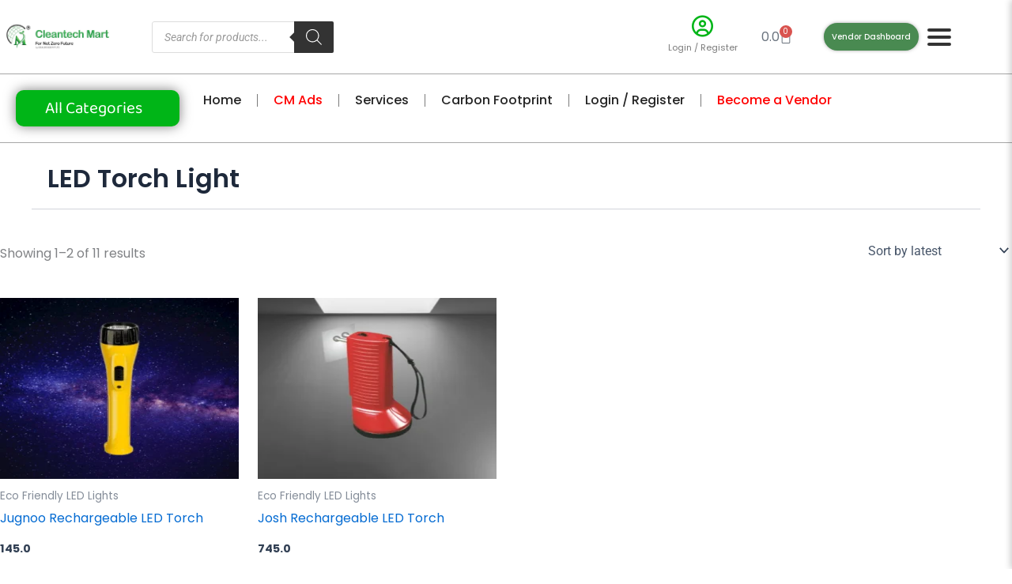

--- FILE ---
content_type: text/css
request_url: https://www.cleantech-mart.com/wp-content/uploads/elementor/css/post-8243.css?ver=1768627572
body_size: 2832
content:
.elementor-8243 .elementor-element.elementor-element-0fcba13{--display:flex;--flex-direction:row;--container-widget-width:initial;--container-widget-height:100%;--container-widget-flex-grow:1;--container-widget-align-self:stretch;--flex-wrap-mobile:wrap;--gap:0px 0px;--row-gap:0px;--column-gap:0px;}.elementor-8243 .elementor-element.elementor-element-73c4bcb{--display:flex;--flex-direction:column;--container-widget-width:100%;--container-widget-height:initial;--container-widget-flex-grow:0;--container-widget-align-self:initial;--flex-wrap-mobile:wrap;}.elementor-8243 .elementor-element.elementor-element-73c4bcb.e-con{--flex-grow:0;--flex-shrink:0;}.elementor-8243 .elementor-element.elementor-element-e264373.elementor-element{--flex-grow:0;--flex-shrink:0;}.elementor-8243 .elementor-element.elementor-element-e264373{z-index:999;}.elementor-8243 .elementor-element.elementor-element-e264373 > .elementor-widget-container{border-style:none;border-radius:10px 10px 10px 10px;}.elementor-8243 .elementor-element.elementor-element-e264373:hover .elementor-widget-container{box-shadow:0px 0px 10px -17px rgba(0,0,0,0.5);}.elementor-8243 .elementor-element.elementor-element-e264373 .elementor-menu-toggle{margin-right:auto;}.elementor-8243 .elementor-element.elementor-element-e264373 .elementor-nav-menu .elementor-item{font-family:"Poppins", sans-serif;font-weight:400;}.elementor-8243 .elementor-element.elementor-element-e264373 .elementor-nav-menu--main .elementor-item{color:#FFFFFF;fill:#FFFFFF;}.elementor-8243 .elementor-element.elementor-element-e264373 .elementor-nav-menu--main .elementor-item:hover,
					.elementor-8243 .elementor-element.elementor-element-e264373 .elementor-nav-menu--main .elementor-item.elementor-item-active,
					.elementor-8243 .elementor-element.elementor-element-e264373 .elementor-nav-menu--main .elementor-item.highlighted,
					.elementor-8243 .elementor-element.elementor-element-e264373 .elementor-nav-menu--main .elementor-item:focus{color:var( --e-global-color-accent );fill:var( --e-global-color-accent );}.elementor-8243 .elementor-element.elementor-element-e264373 .elementor-nav-menu--dropdown a, .elementor-8243 .elementor-element.elementor-element-e264373 .elementor-menu-toggle{color:var( --e-global-color-text );fill:var( --e-global-color-text );}.elementor-8243 .elementor-element.elementor-element-e264373 .elementor-nav-menu--dropdown{background-color:#FFFFFF;border-style:solid;border-width:1px 1px 1px 1px;border-color:var( --e-global-color-primary );border-radius:10px 10px 10px 10px;}.elementor-8243 .elementor-element.elementor-element-e264373 .elementor-nav-menu--dropdown a:hover,
					.elementor-8243 .elementor-element.elementor-element-e264373 .elementor-nav-menu--dropdown a:focus,
					.elementor-8243 .elementor-element.elementor-element-e264373 .elementor-nav-menu--dropdown a.elementor-item-active,
					.elementor-8243 .elementor-element.elementor-element-e264373 .elementor-nav-menu--dropdown a.highlighted,
					.elementor-8243 .elementor-element.elementor-element-e264373 .elementor-menu-toggle:hover,
					.elementor-8243 .elementor-element.elementor-element-e264373 .elementor-menu-toggle:focus{color:#FFFFFF;}.elementor-8243 .elementor-element.elementor-element-e264373 .elementor-nav-menu--dropdown li:first-child a{border-top-left-radius:10px;border-top-right-radius:10px;}.elementor-8243 .elementor-element.elementor-element-e264373 .elementor-nav-menu--dropdown li:last-child a{border-bottom-right-radius:10px;border-bottom-left-radius:10px;}.elementor-8243 .elementor-element.elementor-element-e264373 .elementor-nav-menu--dropdown li:not(:last-child){border-style:none;border-bottom-width:1px;}.elementor-8243 .elementor-element.elementor-element-e264373 .elementor-nav-menu--main > .elementor-nav-menu > li > .elementor-nav-menu--dropdown, .elementor-8243 .elementor-element.elementor-element-e264373 .elementor-nav-menu__container.elementor-nav-menu--dropdown{margin-top:0px !important;}.elementor-8243 .elementor-element.elementor-element-5a83919 .elementor-heading-title{font-family:"Poppins", sans-serif;text-transform:uppercase;color:#00B517;}.elementor-8243 .elementor-element.elementor-element-12613d5{--display:flex;--flex-direction:column;--container-widget-width:100%;--container-widget-height:initial;--container-widget-flex-grow:0;--container-widget-align-self:initial;--flex-wrap-mobile:wrap;}.elementor-8243 .elementor-element.elementor-element-12613d5.e-con{--flex-grow:0;--flex-shrink:0;}.elementor-8243 .elementor-element.elementor-element-43e2e9e{--display:flex;--flex-direction:column;--container-widget-width:100%;--container-widget-height:initial;--container-widget-flex-grow:0;--container-widget-align-self:initial;--flex-wrap-mobile:wrap;}.elementor-8243 .elementor-element.elementor-element-7ae95e6{width:auto;max-width:auto;}.elementor-8243 .elementor-element.elementor-element-7ae95e6 > .elementor-widget-container{margin:0px 0px 0px 0px;padding:0px 0px 0px 0px;}.elementor-8243 .elementor-element.elementor-element-7ae95e6 .elementor-icon-box-wrapper{text-align:center;gap:0px;}.elementor-8243 .elementor-element.elementor-element-7ae95e6.elementor-view-stacked .elementor-icon{background-color:var( --e-global-color-primary );}.elementor-8243 .elementor-element.elementor-element-7ae95e6.elementor-view-framed .elementor-icon, .elementor-8243 .elementor-element.elementor-element-7ae95e6.elementor-view-default .elementor-icon{fill:var( --e-global-color-primary );color:var( --e-global-color-primary );border-color:var( --e-global-color-primary );}.elementor-8243 .elementor-element.elementor-element-7ae95e6.elementor-view-stacked:has(:hover) .elementor-icon,
					 .elementor-8243 .elementor-element.elementor-element-7ae95e6.elementor-view-stacked:has(:focus) .elementor-icon{background-color:var( --e-global-color-accent );}.elementor-8243 .elementor-element.elementor-element-7ae95e6.elementor-view-framed:has(:hover) .elementor-icon,
					 .elementor-8243 .elementor-element.elementor-element-7ae95e6.elementor-view-default:has(:hover) .elementor-icon,
					 .elementor-8243 .elementor-element.elementor-element-7ae95e6.elementor-view-framed:has(:focus) .elementor-icon,
					 .elementor-8243 .elementor-element.elementor-element-7ae95e6.elementor-view-default:has(:focus) .elementor-icon{fill:var( --e-global-color-accent );color:var( --e-global-color-accent );border-color:var( --e-global-color-accent );}.elementor-8243 .elementor-element.elementor-element-7ae95e6 .elementor-icon{font-size:27px;}.elementor-8243 .elementor-element.elementor-element-7ae95e6 .elementor-icon-box-title, .elementor-8243 .elementor-element.elementor-element-7ae95e6 .elementor-icon-box-title a{font-family:"Poppins", sans-serif;font-size:11px;}.elementor-8243 .elementor-element.elementor-element-7ae95e6 .elementor-icon-box-title{color:var( --e-global-color-text );}.elementor-8243 .elementor-element.elementor-element-1a33307{width:auto;max-width:auto;}.elementor-8243 .elementor-element.elementor-element-1a33307 > .elementor-widget-container{margin:0px 0px 0px 0px;padding:0px 0px 0px 0px;}.elementor-8243 .elementor-element.elementor-element-1a33307 .elementor-icon-box-wrapper{text-align:center;gap:0px;}.elementor-8243 .elementor-element.elementor-element-1a33307.elementor-view-stacked .elementor-icon{background-color:var( --e-global-color-primary );}.elementor-8243 .elementor-element.elementor-element-1a33307.elementor-view-framed .elementor-icon, .elementor-8243 .elementor-element.elementor-element-1a33307.elementor-view-default .elementor-icon{fill:var( --e-global-color-primary );color:var( --e-global-color-primary );border-color:var( --e-global-color-primary );}.elementor-8243 .elementor-element.elementor-element-1a33307.elementor-view-stacked:has(:hover) .elementor-icon,
					 .elementor-8243 .elementor-element.elementor-element-1a33307.elementor-view-stacked:has(:focus) .elementor-icon{background-color:var( --e-global-color-accent );}.elementor-8243 .elementor-element.elementor-element-1a33307.elementor-view-framed:has(:hover) .elementor-icon,
					 .elementor-8243 .elementor-element.elementor-element-1a33307.elementor-view-default:has(:hover) .elementor-icon,
					 .elementor-8243 .elementor-element.elementor-element-1a33307.elementor-view-framed:has(:focus) .elementor-icon,
					 .elementor-8243 .elementor-element.elementor-element-1a33307.elementor-view-default:has(:focus) .elementor-icon{fill:var( --e-global-color-accent );color:var( --e-global-color-accent );border-color:var( --e-global-color-accent );}.elementor-8243 .elementor-element.elementor-element-1a33307 .elementor-icon{font-size:27px;}.elementor-8243 .elementor-element.elementor-element-1a33307 .elementor-icon-box-title, .elementor-8243 .elementor-element.elementor-element-1a33307 .elementor-icon-box-title a{font-family:"Poppins", sans-serif;font-size:11px;}.elementor-8243 .elementor-element.elementor-element-1a33307 .elementor-icon-box-title{color:var( --e-global-color-text );}.elementor-8243 .elementor-element.elementor-element-b38f391{--display:flex;--flex-direction:row;--container-widget-width:initial;--container-widget-height:100%;--container-widget-flex-grow:1;--container-widget-align-self:stretch;--flex-wrap-mobile:wrap;border-style:solid;--border-style:solid;border-color:#ACACAC;--border-color:#ACACAC;}.elementor-8243 .elementor-element.elementor-element-4b2c02f{--display:flex;}.elementor-8243 .elementor-element.elementor-element-9d73fd5 .elementor-menu-toggle{margin:0 auto;}.elementor-8243 .elementor-element.elementor-element-9d73fd5 .elementor-nav-menu--main .elementor-item{color:var( --e-global-color-primary );fill:var( --e-global-color-primary );}.elementor-8243 .elementor-element.elementor-element-6b5791b .elementor-heading-title{font-family:"Poppins", sans-serif;text-transform:uppercase;color:#00B517;}.elementor-8243 .elementor-element.elementor-element-a860e0e{--display:flex;}.elementor-8243 .elementor-element.elementor-element-078a255 .elementor-button:hover, .elementor-8243 .elementor-element.elementor-element-078a255 .elementor-button:focus{background-color:#800000;}.elementor-8243 .elementor-element.elementor-element-078a255 .elementor-button{font-family:"Poppins", sans-serif;font-size:13px;box-shadow:0px 0px 5px -1px rgba(0,0,0,0.5);border-radius:21px 21px 21px 21px;}.elementor-8243 .elementor-element.elementor-element-5fc061e{--display:flex;}.elementor-8243 .elementor-element.elementor-element-9c7699b{--divider-style:solid;--subtotal-divider-style:solid;--elementor-remove-from-cart-button:none;--remove-from-cart-button:block;--toggle-button-icon-color:#FFFFFF;--toggle-button-background-color:#00913C;--toggle-button-border-radius:100px;--items-indicator-background-color:#000000;--cart-border-style:none;--cart-footer-layout:1fr 1fr;--products-max-height-sidecart:calc(100vh - 240px);--products-max-height-minicart:calc(100vh - 385px);}.elementor-8243 .elementor-element.elementor-element-9c7699b .widget_shopping_cart_content{--subtotal-divider-left-width:0;--subtotal-divider-right-width:0;}.elementor-8243 .elementor-element.elementor-element-931cb20{margin-top:0px;margin-bottom:0px;padding:20px 0px 20px 0px;z-index:999;}.elementor-8243 .elementor-element.elementor-element-527294e > .elementor-element-populated{margin:0px 0px 0px 0px;--e-column-margin-right:0px;--e-column-margin-left:0px;padding:0px 0px 0px 0px;}.elementor-8243 .elementor-element.elementor-element-85050e8{margin-top:0px;margin-bottom:0px;padding:0px 0px 0px 0px;}.elementor-bc-flex-widget .elementor-8243 .elementor-element.elementor-element-1fa5519.elementor-column .elementor-widget-wrap{align-items:space-around;}.elementor-8243 .elementor-element.elementor-element-1fa5519.elementor-column.elementor-element[data-element_type="column"] > .elementor-widget-wrap.elementor-element-populated{align-content:space-around;align-items:space-around;}.elementor-8243 .elementor-element.elementor-element-1fa5519 > .elementor-element-populated{margin:0px 0px 0px 0px;--e-column-margin-right:0px;--e-column-margin-left:0px;padding:0px 0px 0px 0px;}.elementor-8243 .elementor-element.elementor-element-2750837.elementor-element{--flex-grow:0;--flex-shrink:0;}.elementor-8243 .elementor-element.elementor-element-2750837{text-align:start;}.elementor-8243 .elementor-element.elementor-element-2750837 img{width:76%;}.elementor-bc-flex-widget .elementor-8243 .elementor-element.elementor-element-e96c897.elementor-column .elementor-widget-wrap{align-items:center;}.elementor-8243 .elementor-element.elementor-element-e96c897.elementor-column.elementor-element[data-element_type="column"] > .elementor-widget-wrap.elementor-element-populated{align-content:center;align-items:center;}.elementor-8243 .elementor-element.elementor-element-e96c897.elementor-column > .elementor-widget-wrap{justify-content:center;}.elementor-8243 .elementor-element.elementor-element-e96c897 > .elementor-element-populated{margin:0px 0px 0px 0px;--e-column-margin-right:0px;--e-column-margin-left:0px;padding:0px 0px 0px 0px;}.elementor-8243 .elementor-element.elementor-element-c143778{--display:flex;--flex-direction:row;--container-widget-width:calc( ( 1 - var( --container-widget-flex-grow ) ) * 100% );--container-widget-height:100%;--container-widget-flex-grow:1;--container-widget-align-self:stretch;--flex-wrap-mobile:wrap;--justify-content:center;--align-items:center;--margin-top:0px;--margin-bottom:0px;--margin-left:17px;--margin-right:17px;--padding-top:0px;--padding-bottom:0px;--padding-left:0px;--padding-right:0px;}.elementor-8243 .elementor-element.elementor-element-c143778.e-con{--align-self:center;--flex-grow:0;--flex-shrink:0;}.elementor-8243 .elementor-element.elementor-element-e18bb79.elementor-element{--flex-grow:0;--flex-shrink:0;}.elementor-8243 .elementor-element.elementor-element-e18bb79 .elementor-menu-toggle{margin:0 auto;}.elementor-8243 .elementor-element.elementor-element-e18bb79 .elementor-nav-menu--main .elementor-item{padding-left:0px;padding-right:0px;padding-top:0px;padding-bottom:0px;}.elementor-8243 .elementor-element.elementor-element-1636c06.elementor-column > .elementor-widget-wrap{justify-content:flex-end;}.elementor-8243 .elementor-element.elementor-element-1636c06 > .elementor-element-populated{margin:0px 0px 0px 0px;--e-column-margin-right:0px;--e-column-margin-left:0px;padding:0px 0px 0px 0px;}.elementor-8243 .elementor-element.elementor-element-3bd6a75{--display:flex;--flex-direction:row;--container-widget-width:calc( ( 1 - var( --container-widget-flex-grow ) ) * 100% );--container-widget-height:100%;--container-widget-flex-grow:1;--container-widget-align-self:stretch;--flex-wrap-mobile:wrap;--justify-content:flex-start;--align-items:center;--border-radius:21px 21px 21px 21px;--margin-top:0px;--margin-bottom:0px;--margin-left:0px;--margin-right:0px;--padding-top:0px;--padding-bottom:0px;--padding-left:0px;--padding-right:0px;}.elementor-8243 .elementor-element.elementor-element-51900af{width:auto;max-width:auto;}.elementor-8243 .elementor-element.elementor-element-51900af > .elementor-widget-container{margin:0px 0px 0px 0px;padding:0px 0px 0px 0px;}.elementor-8243 .elementor-element.elementor-element-51900af .elementor-icon-box-wrapper{text-align:center;gap:0px;}.elementor-8243 .elementor-element.elementor-element-51900af.elementor-view-stacked .elementor-icon{background-color:var( --e-global-color-primary );}.elementor-8243 .elementor-element.elementor-element-51900af.elementor-view-framed .elementor-icon, .elementor-8243 .elementor-element.elementor-element-51900af.elementor-view-default .elementor-icon{fill:var( --e-global-color-primary );color:var( --e-global-color-primary );border-color:var( --e-global-color-primary );}.elementor-8243 .elementor-element.elementor-element-51900af.elementor-view-stacked:has(:hover) .elementor-icon,
					 .elementor-8243 .elementor-element.elementor-element-51900af.elementor-view-stacked:has(:focus) .elementor-icon{background-color:var( --e-global-color-accent );}.elementor-8243 .elementor-element.elementor-element-51900af.elementor-view-framed:has(:hover) .elementor-icon,
					 .elementor-8243 .elementor-element.elementor-element-51900af.elementor-view-default:has(:hover) .elementor-icon,
					 .elementor-8243 .elementor-element.elementor-element-51900af.elementor-view-framed:has(:focus) .elementor-icon,
					 .elementor-8243 .elementor-element.elementor-element-51900af.elementor-view-default:has(:focus) .elementor-icon{fill:var( --e-global-color-accent );color:var( --e-global-color-accent );border-color:var( --e-global-color-accent );}.elementor-8243 .elementor-element.elementor-element-51900af .elementor-icon{font-size:27px;}.elementor-8243 .elementor-element.elementor-element-51900af .elementor-icon-box-title, .elementor-8243 .elementor-element.elementor-element-51900af .elementor-icon-box-title a{font-family:"Poppins", sans-serif;font-size:11px;}.elementor-8243 .elementor-element.elementor-element-51900af .elementor-icon-box-title{color:var( --e-global-color-text );}.elementor-8243 .elementor-element.elementor-element-1bf2fce{width:auto;max-width:auto;}.elementor-8243 .elementor-element.elementor-element-1bf2fce > .elementor-widget-container{margin:0px 0px 0px 0px;padding:0px 0px 0px 0px;}.elementor-8243 .elementor-element.elementor-element-1bf2fce .elementor-icon-box-wrapper{text-align:center;gap:0px;}.elementor-8243 .elementor-element.elementor-element-1bf2fce .elementor-icon-box-title{margin-block-end:0px;color:#000000;}.elementor-8243 .elementor-element.elementor-element-1bf2fce.elementor-view-stacked .elementor-icon{background-color:#A5A5A5;}.elementor-8243 .elementor-element.elementor-element-1bf2fce.elementor-view-framed .elementor-icon, .elementor-8243 .elementor-element.elementor-element-1bf2fce.elementor-view-default .elementor-icon{fill:#A5A5A5;color:#A5A5A5;border-color:#A5A5A5;}.elementor-8243 .elementor-element.elementor-element-1bf2fce.elementor-view-stacked:has(:hover) .elementor-icon,
					 .elementor-8243 .elementor-element.elementor-element-1bf2fce.elementor-view-stacked:has(:focus) .elementor-icon{background-color:#000000;}.elementor-8243 .elementor-element.elementor-element-1bf2fce.elementor-view-framed:has(:hover) .elementor-icon,
					 .elementor-8243 .elementor-element.elementor-element-1bf2fce.elementor-view-default:has(:hover) .elementor-icon,
					 .elementor-8243 .elementor-element.elementor-element-1bf2fce.elementor-view-framed:has(:focus) .elementor-icon,
					 .elementor-8243 .elementor-element.elementor-element-1bf2fce.elementor-view-default:has(:focus) .elementor-icon{fill:#000000;color:#000000;border-color:#000000;}.elementor-8243 .elementor-element.elementor-element-1bf2fce .elementor-icon{font-size:15px;}.elementor-8243 .elementor-element.elementor-element-1bf2fce .elementor-icon-box-title, .elementor-8243 .elementor-element.elementor-element-1bf2fce .elementor-icon-box-title a{font-family:"Potta One", sans-serif;font-size:8px;text-transform:uppercase;line-height:16px;word-spacing:3px;}.elementor-8243 .elementor-element.elementor-element-7e17003{--divider-style:solid;--subtotal-divider-style:solid;--elementor-remove-from-cart-button:none;--remove-from-cart-button:block;--toggle-button-border-width:0px;--cart-border-style:none;--cart-footer-layout:1fr 1fr;--products-max-height-sidecart:calc(100vh - 240px);--products-max-height-minicart:calc(100vh - 385px);}.elementor-8243 .elementor-element.elementor-element-7e17003 .widget_shopping_cart_content{--subtotal-divider-left-width:0;--subtotal-divider-right-width:0;}.elementor-8243 .elementor-element.elementor-element-32fbd8f .elementor-button{background-color:#498A51;font-family:"Poppins", sans-serif;font-size:10px;line-height:15px;box-shadow:0px 0px 5px -1px rgba(0,0,0,0.5);border-radius:21px 21px 21px 21px;padding:1em 1em 1em 1em;}.elementor-8243 .elementor-element.elementor-element-32fbd8f .elementor-button:hover, .elementor-8243 .elementor-element.elementor-element-32fbd8f .elementor-button:focus{background-color:#000000;}.elementor-8243 .elementor-element.elementor-element-32fbd8f{width:var( --container-widget-width, 33% );max-width:33%;--container-widget-width:33%;--container-widget-flex-grow:0;}.elementor-8243 .elementor-element.elementor-element-32fbd8f > .elementor-widget-container{margin:0px 0px 0px 0px;padding:0px 0px 0px 0px;}.elementor-8243 .elementor-element.elementor-element-68a02b8{--display:flex;--flex-direction:row;--container-widget-width:initial;--container-widget-height:100%;--container-widget-flex-grow:1;--container-widget-align-self:stretch;--flex-wrap-mobile:wrap;--justify-content:flex-start;--gap:0px 0px;--row-gap:0px;--column-gap:0px;border-style:solid;--border-style:solid;border-width:1px 0px 1px 0px;--border-top-width:1px;--border-right-width:0px;--border-bottom-width:1px;--border-left-width:0px;border-color:#A7A7A7;--border-color:#A7A7A7;--z-index:800;}.elementor-8243 .elementor-element.elementor-element-68a02b8:not(.elementor-motion-effects-element-type-background), .elementor-8243 .elementor-element.elementor-element-68a02b8 > .elementor-motion-effects-container > .elementor-motion-effects-layer{background-color:#FFFFFF;}.elementor-8243 .elementor-element.elementor-element-dd1cc6f{--display:flex;--flex-direction:column;--container-widget-width:100%;--container-widget-height:initial;--container-widget-flex-grow:0;--container-widget-align-self:initial;--flex-wrap-mobile:wrap;}.elementor-8243 .elementor-element.elementor-element-dd1cc6f.e-con{--flex-grow:0;--flex-shrink:0;}.elementor-8243 .elementor-element.elementor-element-1c83af5 > .elementor-widget-container{background-color:var( --e-global-color-primary );border-radius:10px 10px 10px 10px;box-shadow:0px 0px 15px 0px rgba(0,0,0,0.5);}.elementor-8243 .elementor-element.elementor-element-1c83af5.elementor-element{--flex-grow:0;--flex-shrink:0;}.elementor-8243 .elementor-element.elementor-element-1c83af5{z-index:999;}.elementor-8243 .elementor-element.elementor-element-1c83af5:hover .elementor-widget-container{border-style:none;box-shadow:0px 0px 15px 0px rgba(0,0,0,0.5) inset;}.elementor-8243 .elementor-element.elementor-element-1c83af5 .elementor-menu-toggle{margin:0 auto;}.elementor-8243 .elementor-element.elementor-element-1c83af5 .elementor-nav-menu .elementor-item{font-family:"Baloo 2", sans-serif;font-size:21px;text-decoration:none;}.elementor-8243 .elementor-element.elementor-element-1c83af5 .elementor-nav-menu--main .elementor-item{color:#FFFFFF;fill:#FFFFFF;}.elementor-8243 .elementor-element.elementor-element-1c83af5 .elementor-nav-menu--main .elementor-item:hover,
					.elementor-8243 .elementor-element.elementor-element-1c83af5 .elementor-nav-menu--main .elementor-item.elementor-item-active,
					.elementor-8243 .elementor-element.elementor-element-1c83af5 .elementor-nav-menu--main .elementor-item.highlighted,
					.elementor-8243 .elementor-element.elementor-element-1c83af5 .elementor-nav-menu--main .elementor-item:focus{color:#FFFFFF;fill:#FFFFFF;}.elementor-8243 .elementor-element.elementor-element-1c83af5 .elementor-nav-menu--main .elementor-item.elementor-item-active{color:#FFFFFF;}.elementor-8243 .elementor-element.elementor-element-1c83af5 .elementor-nav-menu--dropdown a, .elementor-8243 .elementor-element.elementor-element-1c83af5 .elementor-menu-toggle{color:#000000;fill:#000000;}.elementor-8243 .elementor-element.elementor-element-1c83af5 .elementor-nav-menu--dropdown{background-color:#FFFFFF;border-style:solid;border-width:1px 1px 1px 1px;border-color:#00B517;border-radius:10px 10px 10px 10px;}.elementor-8243 .elementor-element.elementor-element-1c83af5 .elementor-nav-menu--dropdown a:hover,
					.elementor-8243 .elementor-element.elementor-element-1c83af5 .elementor-nav-menu--dropdown a:focus,
					.elementor-8243 .elementor-element.elementor-element-1c83af5 .elementor-nav-menu--dropdown a.elementor-item-active,
					.elementor-8243 .elementor-element.elementor-element-1c83af5 .elementor-nav-menu--dropdown a.highlighted,
					.elementor-8243 .elementor-element.elementor-element-1c83af5 .elementor-menu-toggle:hover,
					.elementor-8243 .elementor-element.elementor-element-1c83af5 .elementor-menu-toggle:focus{color:#FFFFFF;}.elementor-8243 .elementor-element.elementor-element-1c83af5 .elementor-nav-menu--dropdown .elementor-item, .elementor-8243 .elementor-element.elementor-element-1c83af5 .elementor-nav-menu--dropdown  .elementor-sub-item{text-decoration:none;}.elementor-8243 .elementor-element.elementor-element-1c83af5 .elementor-nav-menu--dropdown li:first-child a{border-top-left-radius:10px;border-top-right-radius:10px;}.elementor-8243 .elementor-element.elementor-element-1c83af5 .elementor-nav-menu--dropdown li:last-child a{border-bottom-right-radius:10px;border-bottom-left-radius:10px;}.elementor-8243 .elementor-element.elementor-element-1c83af5 .elementor-nav-menu--dropdown li:not(:last-child){border-style:none;border-bottom-width:1px;}.elementor-8243 .elementor-element.elementor-element-1c83af5 .elementor-nav-menu--main > .elementor-nav-menu > li > .elementor-nav-menu--dropdown, .elementor-8243 .elementor-element.elementor-element-1c83af5 .elementor-nav-menu__container.elementor-nav-menu--dropdown{margin-top:0px !important;}.elementor-8243 .elementor-element.elementor-element-eaa8465{--display:flex;--flex-direction:column;--container-widget-width:calc( ( 1 - var( --container-widget-flex-grow ) ) * 100% );--container-widget-height:initial;--container-widget-flex-grow:0;--container-widget-align-self:initial;--flex-wrap-mobile:wrap;--align-items:flex-end;--margin-top:0px;--margin-bottom:0px;--margin-left:0px;--margin-right:0px;--padding-top:0px;--padding-bottom:0px;--padding-left:0px;--padding-right:0px;}.elementor-8243 .elementor-element.elementor-element-eaa8465.e-con{--flex-grow:0;--flex-shrink:0;}.elementor-8243 .elementor-element.elementor-element-1095c7c .elementor-menu-toggle{margin:0 auto;}.elementor-8243 .elementor-element.elementor-element-1095c7c .elementor-nav-menu .elementor-item{font-family:"Poppins", sans-serif;font-weight:500;text-decoration:none;}.elementor-8243 .elementor-element.elementor-element-1095c7c .elementor-nav-menu--main .elementor-item{color:#242424;fill:#242424;}.elementor-8243 .elementor-element.elementor-element-1095c7c .elementor-nav-menu--main .elementor-item:hover,
					.elementor-8243 .elementor-element.elementor-element-1095c7c .elementor-nav-menu--main .elementor-item.elementor-item-active,
					.elementor-8243 .elementor-element.elementor-element-1095c7c .elementor-nav-menu--main .elementor-item.highlighted,
					.elementor-8243 .elementor-element.elementor-element-1095c7c .elementor-nav-menu--main .elementor-item:focus{color:#00B517;fill:#00B517;}.elementor-8243 .elementor-element.elementor-element-1095c7c .elementor-nav-menu--main .elementor-item.elementor-item-active{color:#00B517;}.elementor-8243 .elementor-element.elementor-element-1095c7c{--e-nav-menu-divider-content:"";--e-nav-menu-divider-style:solid;--e-nav-menu-divider-width:1px;--e-nav-menu-divider-color:var( --e-global-color-text );}.elementor-theme-builder-content-area{height:400px;}.elementor-location-header:before, .elementor-location-footer:before{content:"";display:table;clear:both;}@media(min-width:768px){.elementor-8243 .elementor-element.elementor-element-73c4bcb{--width:25%;}.elementor-8243 .elementor-element.elementor-element-12613d5{--width:50%;}.elementor-8243 .elementor-element.elementor-element-43e2e9e{--width:25%;}.elementor-8243 .elementor-element.elementor-element-1fa5519{width:15%;}.elementor-8243 .elementor-element.elementor-element-e96c897{width:51%;}.elementor-8243 .elementor-element.elementor-element-dd1cc6f{--width:18.005%;}.elementor-8243 .elementor-element.elementor-element-eaa8465{--width:81%;}}@media(max-width:1024px) and (min-width:768px){.elementor-8243 .elementor-element.elementor-element-e96c897{width:33%;}.elementor-8243 .elementor-element.elementor-element-c143778{--width:73.375px;}.elementor-8243 .elementor-element.elementor-element-eaa8465{--width:585px;}}@media(max-width:1024px){.elementor-8243 .elementor-element.elementor-element-e264373{width:var( --container-widget-width, 162px );max-width:162px;--container-widget-width:162px;--container-widget-flex-grow:0;}.elementor-8243 .elementor-element.elementor-element-2750837{width:var( --container-widget-width, 193.641px );max-width:193.641px;--container-widget-width:193.641px;--container-widget-flex-grow:0;}.elementor-8243 .elementor-element.elementor-element-e96c897 > .elementor-element-populated{margin:0px 0px 0px 17px;--e-column-margin-right:0px;--e-column-margin-left:17px;}.elementor-8243 .elementor-element.elementor-element-c143778{--justify-content:flex-start;--margin-top:0px;--margin-bottom:0px;--margin-left:0px;--margin-right:0px;--padding-top:0px;--padding-bottom:0px;--padding-left:0px;--padding-right:0px;}.elementor-8243 .elementor-element.elementor-element-e18bb79{width:var( --container-widget-width, 285.719px );max-width:285.719px;--container-widget-width:285.719px;--container-widget-flex-grow:0;}.elementor-8243 .elementor-element.elementor-element-1c83af5{width:var( --container-widget-width, 162px );max-width:162px;--container-widget-width:162px;--container-widget-flex-grow:0;}.elementor-8243 .elementor-element.elementor-element-1c83af5 .elementor-nav-menu--main .elementor-item{padding-left:4px;padding-right:4px;padding-top:16px;padding-bottom:16px;}.elementor-8243 .elementor-element.elementor-element-1095c7c .elementor-nav-menu .elementor-item{font-size:8px;}}@media(max-width:767px){.elementor-8243 .elementor-element.elementor-element-0fcba13{--flex-wrap:nowrap;}.elementor-8243 .elementor-element.elementor-element-73c4bcb{--width:66.672px;--justify-content:center;--align-items:center;--container-widget-width:calc( ( 1 - var( --container-widget-flex-grow ) ) * 100% );}.elementor-8243 .elementor-element.elementor-element-5a83919 > .elementor-widget-container{margin:-15px 0px 0px -9px;padding:0px 0px 0px 0px;}.elementor-8243 .elementor-element.elementor-element-5a83919{text-align:center;}.elementor-8243 .elementor-element.elementor-element-5a83919 .elementor-heading-title{font-size:9px;}.elementor-8243 .elementor-element.elementor-element-12613d5{--width:206.141px;}.elementor-8243 .elementor-element.elementor-element-43e2e9e{--justify-content:center;--align-items:center;--container-widget-width:calc( ( 1 - var( --container-widget-flex-grow ) ) * 100% );}.elementor-8243 .elementor-element.elementor-element-b38f391{--justify-content:center;--align-items:center;--container-widget-width:calc( ( 1 - var( --container-widget-flex-grow ) ) * 100% );--gap:3px 3px;--row-gap:3px;--column-gap:3px;--flex-wrap:nowrap;border-width:2px 0px 0px 0px;--border-top-width:2px;--border-right-width:0px;--border-bottom-width:0px;--border-left-width:0px;--margin-top:-15px;--margin-bottom:0px;--margin-left:0px;--margin-right:0px;--padding-top:0px;--padding-bottom:0px;--padding-left:0px;--padding-right:0px;}.elementor-8243 .elementor-element.elementor-element-b38f391.e-con{--align-self:center;}.elementor-8243 .elementor-element.elementor-element-4b2c02f{--flex-direction:column;--container-widget-width:100%;--container-widget-height:initial;--container-widget-flex-grow:0;--container-widget-align-self:initial;--flex-wrap-mobile:wrap;}.elementor-8243 .elementor-element.elementor-element-9d73fd5{width:auto;max-width:auto;}.elementor-8243 .elementor-element.elementor-element-9d73fd5 > .elementor-widget-container{margin:0px 0px 0px 0px;padding:0px 0px 0px 0px;}.elementor-8243 .elementor-element.elementor-element-9d73fd5.elementor-element{--align-self:center;}.elementor-8243 .elementor-element.elementor-element-6b5791b > .elementor-widget-container{margin:-15px 0px 0px -9px;padding:0px 0px 0px 0px;}.elementor-8243 .elementor-element.elementor-element-6b5791b{text-align:center;}.elementor-8243 .elementor-element.elementor-element-6b5791b .elementor-heading-title{font-size:9px;}.elementor-8243 .elementor-element.elementor-element-078a255{width:var( --container-widget-width, 161px );max-width:161px;--container-widget-width:161px;--container-widget-flex-grow:0;}.elementor-8243 .elementor-element.elementor-element-078a255 > .elementor-widget-container{margin:0px 0px 0px 0px;padding:0px 0px 0px 0px;}.elementor-8243 .elementor-element.elementor-element-9c7699b{width:auto;max-width:auto;--main-alignment:center;--toggle-icon-size:20px;}.elementor-8243 .elementor-element.elementor-element-9c7699b > .elementor-widget-container{margin:0px 0px 0px 0px;padding:0px 0px 0px 0px;}.elementor-8243 .elementor-element.elementor-element-9c7699b.elementor-element{--align-self:center;}}/* Start custom CSS for icon-box, class: .elementor-element-7ae95e6 */.login-reg-icon{
    display: block;
}
.logged-in .login-reg-icon{
    display: none;
}/* End custom CSS */
/* Start custom CSS for icon-box, class: .elementor-element-1a33307 */.login-reg-icon{
    display: block;
}
.logged-in .login-reg-icon{
    display: none;
}

.my-account-icon{
    display: none;
}
.logged-in .my-account-icon{
    display: block;
}/* End custom CSS */
/* Start custom CSS for icon-box, class: .elementor-element-51900af */.login-reg-icon{
    display: block;
}
.logged-in .login-reg-icon{
    display: none;
}/* End custom CSS */
/* Start custom CSS for icon-box, class: .elementor-element-1bf2fce */.login-reg-icon{
    display: block;
}
.logged-in .login-reg-icon{
    display: none;
}

.my-account-icon{
    display: none;
}
.logged-in .my-account-icon{
    display: block;
}/* End custom CSS */

--- FILE ---
content_type: text/css
request_url: https://www.cleantech-mart.com/wp-content/uploads/elementor/css/post-2197.css?ver=1768627572
body_size: 2268
content:
.elementor-2197 .elementor-element.elementor-element-e47e610{--display:flex;--flex-direction:row;--container-widget-width:initial;--container-widget-height:100%;--container-widget-flex-grow:1;--container-widget-align-self:stretch;--flex-wrap-mobile:wrap;--padding-top:50px;--padding-bottom:0px;--padding-left:0px;--padding-right:0px;}.elementor-2197 .elementor-element.elementor-element-e47e610:not(.elementor-motion-effects-element-type-background), .elementor-2197 .elementor-element.elementor-element-e47e610 > .elementor-motion-effects-container > .elementor-motion-effects-layer{background-color:#00B517;}.elementor-2197 .elementor-element.elementor-element-d5d5984{--display:flex;--margin-top:0px;--margin-bottom:57px;--margin-left:0px;--margin-right:0px;--padding-top:0px;--padding-bottom:17px;--padding-left:0px;--padding-right:0px;}.elementor-2197 .elementor-element.elementor-element-7aa5583{text-align:center;}.elementor-2197 .elementor-element.elementor-element-7aa5583 .elementor-heading-title{font-weight:700;color:#FFFFFF;}.elementor-2197 .elementor-element.elementor-element-e80d760{text-align:center;}.elementor-2197 .elementor-element.elementor-element-e80d760 .elementor-heading-title{color:#D1D1D1;}.elementor-2197 .elementor-element.elementor-element-8f7d4f9 .elementor-field-group{padding-right:calc( 10px/2 );padding-left:calc( 10px/2 );margin-bottom:10px;}.elementor-2197 .elementor-element.elementor-element-8f7d4f9 .elementor-form-fields-wrapper{margin-left:calc( -10px/2 );margin-right:calc( -10px/2 );margin-bottom:-10px;}.elementor-2197 .elementor-element.elementor-element-8f7d4f9 .elementor-field-group.recaptcha_v3-bottomleft, .elementor-2197 .elementor-element.elementor-element-8f7d4f9 .elementor-field-group.recaptcha_v3-bottomright{margin-bottom:0;}body.rtl .elementor-2197 .elementor-element.elementor-element-8f7d4f9 .elementor-labels-inline .elementor-field-group > label{padding-left:0px;}body:not(.rtl) .elementor-2197 .elementor-element.elementor-element-8f7d4f9 .elementor-labels-inline .elementor-field-group > label{padding-right:0px;}body .elementor-2197 .elementor-element.elementor-element-8f7d4f9 .elementor-labels-above .elementor-field-group > label{padding-bottom:0px;}.elementor-2197 .elementor-element.elementor-element-8f7d4f9 .elementor-field-type-html{padding-bottom:0px;}.elementor-2197 .elementor-element.elementor-element-8f7d4f9 .elementor-field-group .elementor-field:not(.elementor-select-wrapper){background-color:#ffffff;}.elementor-2197 .elementor-element.elementor-element-8f7d4f9 .elementor-field-group .elementor-select-wrapper select{background-color:#ffffff;}.elementor-2197 .elementor-element.elementor-element-8f7d4f9 .e-form__buttons__wrapper__button-next{background-color:#000000;color:#ffffff;}.elementor-2197 .elementor-element.elementor-element-8f7d4f9 .elementor-button[type="submit"]{background-color:#000000;color:#ffffff;}.elementor-2197 .elementor-element.elementor-element-8f7d4f9 .elementor-button[type="submit"] svg *{fill:#ffffff;}.elementor-2197 .elementor-element.elementor-element-8f7d4f9 .e-form__buttons__wrapper__button-previous{color:#ffffff;}.elementor-2197 .elementor-element.elementor-element-8f7d4f9 .e-form__buttons__wrapper__button-next:hover{color:#ffffff;}.elementor-2197 .elementor-element.elementor-element-8f7d4f9 .elementor-button[type="submit"]:hover{color:#ffffff;}.elementor-2197 .elementor-element.elementor-element-8f7d4f9 .elementor-button[type="submit"]:hover svg *{fill:#ffffff;}.elementor-2197 .elementor-element.elementor-element-8f7d4f9 .e-form__buttons__wrapper__button-previous:hover{color:#ffffff;}.elementor-2197 .elementor-element.elementor-element-8f7d4f9{--e-form-steps-indicators-spacing:20px;--e-form-steps-indicator-padding:30px;--e-form-steps-indicator-inactive-secondary-color:#ffffff;--e-form-steps-indicator-active-secondary-color:#ffffff;--e-form-steps-indicator-completed-secondary-color:#ffffff;--e-form-steps-divider-width:1px;--e-form-steps-divider-gap:10px;}.elementor-2197 .elementor-element.elementor-element-8a94842{--display:flex;--flex-direction:row;--container-widget-width:initial;--container-widget-height:100%;--container-widget-flex-grow:1;--container-widget-align-self:stretch;--flex-wrap-mobile:wrap;--padding-top:50px;--padding-bottom:0px;--padding-left:0px;--padding-right:0px;}.elementor-2197 .elementor-element.elementor-element-8a94842:not(.elementor-motion-effects-element-type-background), .elementor-2197 .elementor-element.elementor-element-8a94842 > .elementor-motion-effects-container > .elementor-motion-effects-layer{background-color:#3048E0;}.elementor-2197 .elementor-element.elementor-element-8a6fccc{--display:flex;--margin-top:0px;--margin-bottom:57px;--margin-left:0px;--margin-right:0px;--padding-top:0px;--padding-bottom:17px;--padding-left:0px;--padding-right:0px;}.elementor-2197 .elementor-element.elementor-element-60de695 .elementor-heading-title{font-weight:700;color:#FFFFFF;}.elementor-2197 .elementor-element.elementor-element-4aa8a8d .elementor-heading-title{color:#D1D1D1;}.elementor-2197 .elementor-element.elementor-element-5fa7fae .elementor-field-group{padding-right:calc( 10px/2 );padding-left:calc( 10px/2 );margin-bottom:10px;}.elementor-2197 .elementor-element.elementor-element-5fa7fae .elementor-form-fields-wrapper{margin-left:calc( -10px/2 );margin-right:calc( -10px/2 );margin-bottom:-10px;}.elementor-2197 .elementor-element.elementor-element-5fa7fae .elementor-field-group.recaptcha_v3-bottomleft, .elementor-2197 .elementor-element.elementor-element-5fa7fae .elementor-field-group.recaptcha_v3-bottomright{margin-bottom:0;}body.rtl .elementor-2197 .elementor-element.elementor-element-5fa7fae .elementor-labels-inline .elementor-field-group > label{padding-left:0px;}body:not(.rtl) .elementor-2197 .elementor-element.elementor-element-5fa7fae .elementor-labels-inline .elementor-field-group > label{padding-right:0px;}body .elementor-2197 .elementor-element.elementor-element-5fa7fae .elementor-labels-above .elementor-field-group > label{padding-bottom:0px;}.elementor-2197 .elementor-element.elementor-element-5fa7fae .elementor-field-type-html{padding-bottom:0px;}.elementor-2197 .elementor-element.elementor-element-5fa7fae .elementor-field-group .elementor-field:not(.elementor-select-wrapper){background-color:#ffffff;}.elementor-2197 .elementor-element.elementor-element-5fa7fae .elementor-field-group .elementor-select-wrapper select{background-color:#ffffff;}.elementor-2197 .elementor-element.elementor-element-5fa7fae .e-form__buttons__wrapper__button-next{color:#ffffff;}.elementor-2197 .elementor-element.elementor-element-5fa7fae .elementor-button[type="submit"]{color:#ffffff;}.elementor-2197 .elementor-element.elementor-element-5fa7fae .elementor-button[type="submit"] svg *{fill:#ffffff;}.elementor-2197 .elementor-element.elementor-element-5fa7fae .e-form__buttons__wrapper__button-previous{color:#ffffff;}.elementor-2197 .elementor-element.elementor-element-5fa7fae .e-form__buttons__wrapper__button-next:hover{color:#ffffff;}.elementor-2197 .elementor-element.elementor-element-5fa7fae .elementor-button[type="submit"]:hover{color:#ffffff;}.elementor-2197 .elementor-element.elementor-element-5fa7fae .elementor-button[type="submit"]:hover svg *{fill:#ffffff;}.elementor-2197 .elementor-element.elementor-element-5fa7fae .e-form__buttons__wrapper__button-previous:hover{color:#ffffff;}.elementor-2197 .elementor-element.elementor-element-5fa7fae{--e-form-steps-indicators-spacing:20px;--e-form-steps-indicator-padding:30px;--e-form-steps-indicator-inactive-secondary-color:#ffffff;--e-form-steps-indicator-active-secondary-color:#ffffff;--e-form-steps-indicator-completed-secondary-color:#ffffff;--e-form-steps-divider-width:1px;--e-form-steps-divider-gap:10px;}.elementor-2197 .elementor-element.elementor-element-a461089{--display:flex;--flex-direction:row;--container-widget-width:initial;--container-widget-height:100%;--container-widget-flex-grow:1;--container-widget-align-self:stretch;--flex-wrap-mobile:wrap;--gap:0px 0px;--row-gap:0px;--column-gap:0px;--overlay-opacity:0.9;}.elementor-2197 .elementor-element.elementor-element-a461089::before, .elementor-2197 .elementor-element.elementor-element-a461089 > .elementor-background-video-container::before, .elementor-2197 .elementor-element.elementor-element-a461089 > .e-con-inner > .elementor-background-video-container::before, .elementor-2197 .elementor-element.elementor-element-a461089 > .elementor-background-slideshow::before, .elementor-2197 .elementor-element.elementor-element-a461089 > .e-con-inner > .elementor-background-slideshow::before, .elementor-2197 .elementor-element.elementor-element-a461089 > .elementor-motion-effects-container > .elementor-motion-effects-layer::before{background-color:#000000;--background-overlay:'';}.elementor-2197 .elementor-element.elementor-element-df5a439{--display:flex;--flex-direction:column;--container-widget-width:100%;--container-widget-height:initial;--container-widget-flex-grow:0;--container-widget-align-self:initial;--flex-wrap-mobile:wrap;}.elementor-2197 .elementor-element.elementor-element-d2474b0{text-align:start;}.elementor-2197 .elementor-element.elementor-element-d2474b0 .elementor-heading-title{font-family:"Poppins", sans-serif;font-size:22px;font-weight:500;text-transform:uppercase;text-decoration:none;color:#FFFFFF;}.elementor-2197 .elementor-element.elementor-element-c7ca1e0{color:#FFFFFF;}.elementor-2197 .elementor-element.elementor-element-7fb3b84{text-align:center;}.elementor-2197 .elementor-element.elementor-element-7fb3b84 .elementor-heading-title{font-family:"Poppins", sans-serif;font-weight:600;color:#FFFFFF;}.elementor-2197 .elementor-element.elementor-element-3606b5e > .elementor-widget-container{margin:-2px -2px -2px -2px;padding:-3px -3px -3px -3px;}.elementor-2197 .elementor-element.elementor-element-3606b5e img{border-style:solid;border-width:2px 2px 2px 2px;border-color:#FFFFFF;box-shadow:0px 0px 10px 0px rgba(0,0,0,0.5);}.elementor-2197 .elementor-element.elementor-element-26ea014{--grid-template-columns:repeat(0, auto);--icon-size:15px;--grid-column-gap:5px;--grid-row-gap:0px;}.elementor-2197 .elementor-element.elementor-element-26ea014 .elementor-widget-container{text-align:center;}.elementor-2197 .elementor-element.elementor-element-93e579d{--display:flex;--flex-direction:column;--container-widget-width:100%;--container-widget-height:initial;--container-widget-flex-grow:0;--container-widget-align-self:initial;--flex-wrap-mobile:wrap;border-style:solid;--border-style:solid;border-width:0px 0px 0px 1px;--border-top-width:0px;--border-right-width:0px;--border-bottom-width:0px;--border-left-width:1px;border-color:#FFFFFF;--border-color:#FFFFFF;}.elementor-2197 .elementor-element.elementor-element-83049b8{text-align:center;}.elementor-2197 .elementor-element.elementor-element-83049b8 .elementor-heading-title{font-family:"Poppins", sans-serif;font-size:17px;font-weight:400;text-decoration:none;color:#FFFFFF;}.elementor-2197 .elementor-element.elementor-element-1de51be .elementor-menu-toggle{margin:0 auto;}.elementor-2197 .elementor-element.elementor-element-1de51be .elementor-nav-menu .elementor-item{text-decoration:none;}.elementor-2197 .elementor-element.elementor-element-1de51be .elementor-nav-menu--main .elementor-item{color:#FFFFFF;fill:#FFFFFF;}.elementor-2197 .elementor-element.elementor-element-1de51be .elementor-nav-menu--main .elementor-item:hover,
					.elementor-2197 .elementor-element.elementor-element-1de51be .elementor-nav-menu--main .elementor-item.elementor-item-active,
					.elementor-2197 .elementor-element.elementor-element-1de51be .elementor-nav-menu--main .elementor-item.highlighted,
					.elementor-2197 .elementor-element.elementor-element-1de51be .elementor-nav-menu--main .elementor-item:focus{color:#00B517;}.elementor-2197 .elementor-element.elementor-element-1b6f795{--display:flex;--flex-direction:column;--container-widget-width:100%;--container-widget-height:initial;--container-widget-flex-grow:0;--container-widget-align-self:initial;--flex-wrap-mobile:wrap;border-style:solid;--border-style:solid;border-width:0px 0px 0px 1px;--border-top-width:0px;--border-right-width:0px;--border-bottom-width:0px;--border-left-width:1px;border-color:#FFFFFF;--border-color:#FFFFFF;}.elementor-2197 .elementor-element.elementor-element-6fd2e81{text-align:center;}.elementor-2197 .elementor-element.elementor-element-6fd2e81 .elementor-heading-title{font-family:"Poppins", sans-serif;font-size:17px;font-weight:400;text-decoration:none;color:#FFFFFF;}.elementor-2197 .elementor-element.elementor-element-5c98af4 .elementor-menu-toggle{margin:0 auto;}.elementor-2197 .elementor-element.elementor-element-5c98af4 .elementor-nav-menu .elementor-item{text-decoration:none;}.elementor-2197 .elementor-element.elementor-element-5c98af4 .elementor-nav-menu--main .elementor-item{color:#FFFFFF;fill:#FFFFFF;}.elementor-2197 .elementor-element.elementor-element-5c98af4 .elementor-nav-menu--main .elementor-item:hover,
					.elementor-2197 .elementor-element.elementor-element-5c98af4 .elementor-nav-menu--main .elementor-item.elementor-item-active,
					.elementor-2197 .elementor-element.elementor-element-5c98af4 .elementor-nav-menu--main .elementor-item.highlighted,
					.elementor-2197 .elementor-element.elementor-element-5c98af4 .elementor-nav-menu--main .elementor-item:focus{color:#00B517;}.elementor-2197 .elementor-element.elementor-element-073e929{--display:flex;--flex-direction:column;--container-widget-width:100%;--container-widget-height:initial;--container-widget-flex-grow:0;--container-widget-align-self:initial;--flex-wrap-mobile:wrap;border-style:solid;--border-style:solid;border-width:0px 0px 0px 1px;--border-top-width:0px;--border-right-width:0px;--border-bottom-width:0px;--border-left-width:1px;border-color:#FFFFFF;--border-color:#FFFFFF;}.elementor-2197 .elementor-element.elementor-element-368306b{text-align:center;}.elementor-2197 .elementor-element.elementor-element-368306b .elementor-heading-title{font-family:"Poppins", sans-serif;font-size:17px;font-weight:400;text-decoration:none;color:#FFFFFF;}.elementor-2197 .elementor-element.elementor-element-db85d13 .elementor-menu-toggle{margin:0 auto;}.elementor-2197 .elementor-element.elementor-element-db85d13 .elementor-nav-menu .elementor-item{text-decoration:none;}.elementor-2197 .elementor-element.elementor-element-db85d13 .elementor-nav-menu--main .elementor-item{color:#FFFFFF;fill:#FFFFFF;}.elementor-2197 .elementor-element.elementor-element-db85d13 .elementor-nav-menu--main .elementor-item:hover,
					.elementor-2197 .elementor-element.elementor-element-db85d13 .elementor-nav-menu--main .elementor-item.elementor-item-active,
					.elementor-2197 .elementor-element.elementor-element-db85d13 .elementor-nav-menu--main .elementor-item.highlighted,
					.elementor-2197 .elementor-element.elementor-element-db85d13 .elementor-nav-menu--main .elementor-item:focus{color:#00B517;}.elementor-2197 .elementor-element.elementor-element-943a780{--display:flex;--flex-direction:column;--container-widget-width:100%;--container-widget-height:initial;--container-widget-flex-grow:0;--container-widget-align-self:initial;--flex-wrap-mobile:wrap;border-style:solid;--border-style:solid;border-width:0px 0px 0px 1px;--border-top-width:0px;--border-right-width:0px;--border-bottom-width:0px;--border-left-width:1px;border-color:#FFFFFF;--border-color:#FFFFFF;}.elementor-2197 .elementor-element.elementor-element-0187f6f{text-align:center;}.elementor-2197 .elementor-element.elementor-element-0187f6f .elementor-heading-title{font-family:"Poppins", sans-serif;font-size:17px;font-weight:400;text-decoration:none;color:#FFFFFF;}.elementor-2197 .elementor-element.elementor-element-a33211d .elementor-menu-toggle{margin:0 auto;}.elementor-2197 .elementor-element.elementor-element-a33211d .elementor-nav-menu .elementor-item{text-decoration:none;}.elementor-2197 .elementor-element.elementor-element-a33211d .elementor-nav-menu--main .elementor-item{color:#FFFFFF;fill:#FFFFFF;}.elementor-2197 .elementor-element.elementor-element-a33211d .elementor-nav-menu--main .elementor-item:hover,
					.elementor-2197 .elementor-element.elementor-element-a33211d .elementor-nav-menu--main .elementor-item.elementor-item-active,
					.elementor-2197 .elementor-element.elementor-element-a33211d .elementor-nav-menu--main .elementor-item.highlighted,
					.elementor-2197 .elementor-element.elementor-element-a33211d .elementor-nav-menu--main .elementor-item:focus{color:#00B517;}.elementor-2197 .elementor-element.elementor-element-3a895e4{--display:flex;--flex-direction:row;--container-widget-width:initial;--container-widget-height:100%;--container-widget-flex-grow:1;--container-widget-align-self:stretch;--flex-wrap-mobile:wrap;--margin-top:20px;--margin-bottom:0px;--margin-left:0px;--margin-right:0px;--padding-top:0px;--padding-bottom:0px;--padding-left:0px;--padding-right:0px;}.elementor-2197 .elementor-element.elementor-element-3fa8961{--display:flex;--flex-direction:row;--container-widget-width:initial;--container-widget-height:100%;--container-widget-flex-grow:1;--container-widget-align-self:stretch;--flex-wrap-mobile:wrap;--margin-top:0px;--margin-bottom:0px;--margin-left:0px;--margin-right:0px;--padding-top:0px;--padding-bottom:0px;--padding-left:0px;--padding-right:0px;}.elementor-2197 .elementor-element.elementor-element-3fa8961.e-con{--flex-grow:0;--flex-shrink:0;}.elementor-2197 .elementor-element.elementor-element-d04543a{--display:flex;--margin-top:0px;--margin-bottom:0px;--margin-left:0px;--margin-right:0px;--padding-top:0px;--padding-bottom:0px;--padding-left:0px;--padding-right:0px;}.elementor-2197 .elementor-element.elementor-element-d04543a.e-con{--flex-grow:0;--flex-shrink:0;}.elementor-2197 .elementor-element.elementor-element-3f349c5{--display:flex;--justify-content:center;}.elementor-2197 .elementor-element.elementor-element-e69d8e3 .elementor-heading-title{font-family:"Times New Roman", sans-serif;font-weight:600;color:#000000;}.elementor-2197 .elementor-element.elementor-element-50c05ba{--display:flex;--flex-direction:row;--container-widget-width:initial;--container-widget-height:100%;--container-widget-flex-grow:1;--container-widget-align-self:stretch;--flex-wrap-mobile:wrap;--margin-top:0px;--margin-bottom:0px;--margin-left:0px;--margin-right:0px;--padding-top:0px;--padding-bottom:0px;--padding-left:0px;--padding-right:0px;}.elementor-2197 .elementor-element.elementor-element-50c05ba.e-con{--flex-grow:0;--flex-shrink:0;}.elementor-2197 .elementor-element.elementor-element-f9e3999{--display:flex;--flex-direction:row;--container-widget-width:initial;--container-widget-height:100%;--container-widget-flex-grow:1;--container-widget-align-self:stretch;--flex-wrap-mobile:wrap;--gap:0px 0px;--row-gap:0px;--column-gap:0px;--margin-top:0px;--margin-bottom:0px;--margin-left:0px;--margin-right:0px;--padding-top:0px;--padding-bottom:0px;--padding-left:0px;--padding-right:0px;}.elementor-2197 .elementor-element.elementor-element-1014cd7{--display:flex;--justify-content:center;--margin-top:0px;--margin-bottom:0px;--margin-left:0px;--margin-right:0px;--padding-top:0px;--padding-bottom:0px;--padding-left:0px;--padding-right:0px;}.elementor-2197 .elementor-element.elementor-element-1014cd7.e-con{--flex-grow:0;--flex-shrink:0;}.elementor-2197 .elementor-element.elementor-element-abc72a8 .elementor-heading-title{font-family:"Poppins", sans-serif;font-weight:600;}.elementor-2197 .elementor-element.elementor-element-1103c35{--display:flex;--justify-content:center;--align-items:center;--container-widget-width:calc( ( 1 - var( --container-widget-flex-grow ) ) * 100% );--margin-top:0px;--margin-bottom:0px;--margin-left:-1px;--margin-right:0px;--padding-top:0px;--padding-bottom:0px;--padding-left:0px;--padding-right:0px;}.elementor-2197 .elementor-element.elementor-element-1103c35.e-con{--flex-grow:0;--flex-shrink:0;}.elementor-2197 .elementor-element.elementor-element-764ce56{--display:flex;--justify-content:center;}.elementor-2197 .elementor-element.elementor-element-9e96be7{--grid-template-columns:repeat(0, auto);--icon-size:15px;--grid-column-gap:5px;--grid-row-gap:0px;}.elementor-2197 .elementor-element.elementor-element-9e96be7 .elementor-widget-container{text-align:center;}.elementor-2197 .elementor-element.elementor-element-3581176{--display:flex;--flex-direction:column;--container-widget-width:100%;--container-widget-height:initial;--container-widget-flex-grow:0;--container-widget-align-self:initial;--flex-wrap-mobile:wrap;--margin-top:0px;--margin-bottom:0px;--margin-left:0px;--margin-right:0px;--padding-top:0px;--padding-bottom:0px;--padding-left:0px;--padding-right:0px;}.elementor-2197 .elementor-element.elementor-element-10005b2{--divider-border-style:solid;--divider-color:#BDB6B6;--divider-border-width:1px;}.elementor-2197 .elementor-element.elementor-element-10005b2 .elementor-divider-separator{width:100%;}.elementor-2197 .elementor-element.elementor-element-10005b2 .elementor-divider{padding-block-start:15px;padding-block-end:15px;}.elementor-2197 .elementor-element.elementor-element-c48917e{--display:flex;--flex-direction:column;--container-widget-width:100%;--container-widget-height:initial;--container-widget-flex-grow:0;--container-widget-align-self:initial;--flex-wrap-mobile:wrap;}.elementor-2197 .elementor-element.elementor-element-3611959{--display:flex;--flex-direction:column;--container-widget-width:100%;--container-widget-height:initial;--container-widget-flex-grow:0;--container-widget-align-self:initial;--flex-wrap-mobile:wrap;}.elementor-2197 .elementor-element.elementor-element-0854f44{--display:flex;--justify-content:center;--align-items:center;--container-widget-width:calc( ( 1 - var( --container-widget-flex-grow ) ) * 100% );}.elementor-2197 .elementor-element.elementor-element-0854f44.e-con{--flex-grow:0;--flex-shrink:0;}.elementor-2197 .elementor-element.elementor-element-51ba206 .elementor-heading-title{font-size:13px;}.elementor-2197 .elementor-element.elementor-element-acc96d7{--display:flex;--flex-direction:row;--container-widget-width:initial;--container-widget-height:100%;--container-widget-flex-grow:1;--container-widget-align-self:stretch;--flex-wrap-mobile:wrap;--gap:0px 0px;--row-gap:0px;--column-gap:0px;--margin-top:0px;--margin-bottom:0px;--margin-left:0px;--margin-right:0px;--padding-top:0px;--padding-bottom:0px;--padding-left:0px;--padding-right:0px;}.elementor-2197 .elementor-element.elementor-element-154bbdb{--display:flex;--justify-content:center;--align-items:center;--container-widget-width:calc( ( 1 - var( --container-widget-flex-grow ) ) * 100% );border-style:none;--border-style:none;}.elementor-2197 .elementor-element.elementor-element-28ad025 .elementor-nav-menu .elementor-item{font-size:10px;text-decoration:none;}.elementor-2197 .elementor-element.elementor-element-28ad025 .elementor-nav-menu--main .elementor-item{color:#000000;fill:#000000;}.elementor-2197 .elementor-element.elementor-element-28ad025{--e-nav-menu-divider-content:"";--e-nav-menu-divider-style:solid;}.elementor-2197 .elementor-element.elementor-element-acace56{--display:grid;--e-con-grid-template-columns:repeat(3, 1fr);--e-con-grid-template-rows:repeat(2, 1fr);--grid-auto-flow:row;}.elementor-2197 .elementor-element.elementor-element-acace56:not(.elementor-motion-effects-element-type-background), .elementor-2197 .elementor-element.elementor-element-acace56 > .elementor-motion-effects-container > .elementor-motion-effects-layer{background-color:#2A7547;}.elementor-2197 .elementor-element.elementor-element-8322f2f .elementor-icon-box-wrapper{gap:15px;}.elementor-2197 .elementor-element.elementor-element-8322f2f.elementor-view-stacked .elementor-icon{background-color:#FFFFFF;}.elementor-2197 .elementor-element.elementor-element-8322f2f.elementor-view-framed .elementor-icon, .elementor-2197 .elementor-element.elementor-element-8322f2f.elementor-view-default .elementor-icon{fill:#FFFFFF;color:#FFFFFF;border-color:#FFFFFF;}.elementor-2197 .elementor-element.elementor-element-8322f2f .elementor-icon-box-title, .elementor-2197 .elementor-element.elementor-element-8322f2f .elementor-icon-box-title a{font-family:"Poppins", sans-serif;}.elementor-2197 .elementor-element.elementor-element-8322f2f .elementor-icon-box-title{color:#FFFFFF;}.elementor-2197 .elementor-element.elementor-element-dc8cbf9 .elementor-icon-box-wrapper{gap:15px;}.elementor-2197 .elementor-element.elementor-element-dc8cbf9.elementor-view-stacked .elementor-icon{background-color:#FFFFFF;}.elementor-2197 .elementor-element.elementor-element-dc8cbf9.elementor-view-framed .elementor-icon, .elementor-2197 .elementor-element.elementor-element-dc8cbf9.elementor-view-default .elementor-icon{fill:#FFFFFF;color:#FFFFFF;border-color:#FFFFFF;}.elementor-2197 .elementor-element.elementor-element-dc8cbf9 .elementor-icon-box-title, .elementor-2197 .elementor-element.elementor-element-dc8cbf9 .elementor-icon-box-title a{font-family:"Poppins", sans-serif;}.elementor-2197 .elementor-element.elementor-element-dc8cbf9 .elementor-icon-box-title{color:#FFFFFF;}.elementor-2197 .elementor-element.elementor-element-d633da1 .elementor-icon-box-wrapper{gap:15px;}.elementor-2197 .elementor-element.elementor-element-d633da1.elementor-view-stacked .elementor-icon{background-color:#FFFFFF;}.elementor-2197 .elementor-element.elementor-element-d633da1.elementor-view-framed .elementor-icon, .elementor-2197 .elementor-element.elementor-element-d633da1.elementor-view-default .elementor-icon{fill:#FFFFFF;color:#FFFFFF;border-color:#FFFFFF;}.elementor-2197 .elementor-element.elementor-element-d633da1 .elementor-icon-box-title, .elementor-2197 .elementor-element.elementor-element-d633da1 .elementor-icon-box-title a{font-family:"Poppins", sans-serif;}.elementor-2197 .elementor-element.elementor-element-d633da1 .elementor-icon-box-title{color:#FFFFFF;}.elementor-2197 .elementor-element.elementor-element-e3c9c9d .elementor-icon-box-wrapper{gap:15px;}.elementor-2197 .elementor-element.elementor-element-e3c9c9d.elementor-view-stacked .elementor-icon{background-color:#FFFFFF;}.elementor-2197 .elementor-element.elementor-element-e3c9c9d.elementor-view-framed .elementor-icon, .elementor-2197 .elementor-element.elementor-element-e3c9c9d.elementor-view-default .elementor-icon{fill:#FFFFFF;color:#FFFFFF;border-color:#FFFFFF;}.elementor-2197 .elementor-element.elementor-element-e3c9c9d .elementor-icon-box-title, .elementor-2197 .elementor-element.elementor-element-e3c9c9d .elementor-icon-box-title a{font-family:"Poppins", sans-serif;}.elementor-2197 .elementor-element.elementor-element-e3c9c9d .elementor-icon-box-title{color:#FFFFFF;}.elementor-2197 .elementor-element.elementor-element-e87af05 > .elementor-widget-container{background-color:#FFFFFF;}.elementor-theme-builder-content-area{height:400px;}.elementor-location-header:before, .elementor-location-footer:before{content:"";display:table;clear:both;}@media(min-width:768px){.elementor-2197 .elementor-element.elementor-element-df5a439{--width:25%;}.elementor-2197 .elementor-element.elementor-element-93e579d{--width:25%;}.elementor-2197 .elementor-element.elementor-element-1b6f795{--width:25%;}.elementor-2197 .elementor-element.elementor-element-073e929{--width:25%;}.elementor-2197 .elementor-element.elementor-element-943a780{--width:25%;}.elementor-2197 .elementor-element.elementor-element-3fa8961{--width:36.532%;}.elementor-2197 .elementor-element.elementor-element-d04543a{--width:32.479%;}.elementor-2197 .elementor-element.elementor-element-50c05ba{--width:6.037%;}.elementor-2197 .elementor-element.elementor-element-1014cd7{--width:39.099%;}.elementor-2197 .elementor-element.elementor-element-1103c35{--width:20.959%;}.elementor-2197 .elementor-element.elementor-element-0854f44{--width:100%;}}@media(max-width:1024px){.elementor-2197 .elementor-element.elementor-element-8a6fccc{--margin-top:0px;--margin-bottom:0px;--margin-left:15px;--margin-right:0px;}.elementor-2197 .elementor-element.elementor-element-acace56{--grid-auto-flow:row;}}@media(max-width:767px){.elementor-2197 .elementor-element.elementor-element-8a6fccc{--margin-top:0px;--margin-bottom:0px;--margin-left:10px;--margin-right:10px;}.elementor-2197 .elementor-element.elementor-element-0854f44{--justify-content:center;--align-items:center;--container-widget-width:calc( ( 1 - var( --container-widget-flex-grow ) ) * 100% );}.elementor-2197 .elementor-element.elementor-element-51ba206{text-align:center;}.elementor-2197 .elementor-element.elementor-element-154bbdb{--justify-content:center;--align-items:center;--container-widget-width:calc( ( 1 - var( --container-widget-flex-grow ) ) * 100% );}.elementor-2197 .elementor-element.elementor-element-acace56{--e-con-grid-template-columns:repeat(5, 1fr);--e-con-grid-template-rows:repeat(0, 1fr);--grid-auto-flow:row;--z-index:999;}.elementor-2197 .elementor-element.elementor-element-8322f2f .elementor-icon-box-wrapper{text-align:center;gap:0px;}.elementor-2197 .elementor-element.elementor-element-8322f2f .elementor-icon{font-size:25px;}.elementor-2197 .elementor-element.elementor-element-8322f2f .elementor-icon-box-title, .elementor-2197 .elementor-element.elementor-element-8322f2f .elementor-icon-box-title a{font-size:11px;}.elementor-2197 .elementor-element.elementor-element-dc8cbf9 .elementor-icon-box-wrapper{text-align:center;gap:0px;}.elementor-2197 .elementor-element.elementor-element-dc8cbf9 .elementor-icon{font-size:25px;}.elementor-2197 .elementor-element.elementor-element-dc8cbf9 .elementor-icon-box-title, .elementor-2197 .elementor-element.elementor-element-dc8cbf9 .elementor-icon-box-title a{font-size:11px;}.elementor-2197 .elementor-element.elementor-element-d633da1 .elementor-icon-box-wrapper{text-align:center;gap:0px;}.elementor-2197 .elementor-element.elementor-element-d633da1 .elementor-icon{font-size:25px;}.elementor-2197 .elementor-element.elementor-element-d633da1 .elementor-icon-box-title, .elementor-2197 .elementor-element.elementor-element-d633da1 .elementor-icon-box-title a{font-size:11px;}.elementor-2197 .elementor-element.elementor-element-e3c9c9d .elementor-icon-box-wrapper{text-align:center;gap:0px;}.elementor-2197 .elementor-element.elementor-element-e3c9c9d .elementor-icon{font-size:25px;}.elementor-2197 .elementor-element.elementor-element-e3c9c9d .elementor-icon-box-title, .elementor-2197 .elementor-element.elementor-element-e3c9c9d .elementor-icon-box-title a{font-size:11px;}.elementor-2197 .elementor-element.elementor-element-e87af05 > .elementor-widget-container{padding:10px 10px 10px 10px;border-radius:10px 10px 10px 10px;}.elementor-2197 .elementor-element.elementor-element-e87af05.elementor-element{--align-self:center;}}

--- FILE ---
content_type: text/css
request_url: https://www.cleantech-mart.com/wp-content/plugins/phonepe-payment-solutions/style.css?ver=6.9
body_size: 181
content:
.payment_method_phonepe {
  align-items: center;
}
.payment_method_phonepe img {
  object-fit: contain;
  width: 300px;
  margin: 0px 0 0 0 !important;
}
body.pp_loader {
  background-color: rgba(0, 0, 0, 0.5);
  position: fixed;
  width: 100%;
  height: 100%;
  top: 0;
  left: 0;
  right: 0;
  bottom: 0;
}
.pp_pay_loader {
  position: absolute;
  top: 50%;
  transform: translate(-50%);
  left: 50%;
}

.phonepe_response {
  padding: 15px;
  margin-bottom: 40px;
  border: 1px solid transparent;
  border-radius: 4px;
  text-align: center;
}
.phonepe_response.error-box {
  color: #a94442;
  background-color: #f2dede;
  border-color: #ebccd1;
}
.phonepe_response.success-box {
  color: #3c763d;
  background-color: #dff0d8;
  border-color: #d6e9c6;
}
@media (max-width: 480px) {
  .payment_method_phonepe img {
    margin-top: 7px !important;
  }
}

--- FILE ---
content_type: text/css
request_url: https://www.cleantech-mart.com/wp-content/themes/astra-child/style.css?ver=1.0.0
body_size: 827
content:
/**
Theme Name: Astra Child
Author: Brainstorm Force
Author URI: http://wpastra.com/about/
Description: Astra is the fastest, fully customizable & beautiful theme suitable for blogs, personal portfolios and business websites. It is very lightweight (less than 50KB on frontend) and offers unparalleled speed. Built with SEO in mind, Astra comes with schema.org code integrated so search engines will love your site. Astra offers plenty of sidebar options and widget areas giving you a full control for customizations. Furthermore, we have included special features and templates so feel free to choose any of your favorite page builder plugin to create pages flexibly. Some of the other features: # WooCommerce Ready # Responsive # Compatible with major plugins # Translation Ready # Extendible with premium addons # Regularly updated # Designed, Developed, Maintained & Supported by Brainstorm Force. Looking for a perfect base theme? Look no further. Astra is fast, fully customizable and beautiful theme!
Version: 1.0.0
License: GNU General Public License v2 or later
License URI: http://www.gnu.org/licenses/gpl-2.0.html
Text Domain: astra-child
Template: astra
*/
a.nutrimillet-btn {
    z-index: 1000;
    position: fixed;
    bottom: 104px;
    right: 20px;
    background: green;
    padding: 20px;
    color: white;
    border-radius: 30px;
}
h2.woocommerce-loop-product__title {
	overflow: hidden !important;
	text-overflow: ellipsis !important;
	white-space: nowrap !important;
}
.woocommerce ul.products li.product .woocommerce-loop-product__title, .woocommerce ul.products li.product h2 {
	overflow: hidden;
	text-overflow: ellipsis;
	white-space: nowrap;
}
input#shiprocket_pincode_check {
    display: none !important;
}

.custom-login-message {
    background-color: #f9f9f9;
    padding: 10px;
    border: 1px solid #ddd;
    margin-bottom: 20px;
    font-size: 16px;
}

.custom-login-message a {
    color: #007cba;
    text-decoration: underline;
}

.custom-login-message a:hover {
    color: #005a87;
}

.single-product .buy-now-button {
    background-color: #ff6600 !important;
    color: #fff !important;
    padding: 10px 20px;
    text-transform: uppercase;
    text-align: center;
    display: inline-block;
    border-radius: 5px;
    margin-top: 15px;
    font-weight: bold;
    transition: background-color 0.3s ease;
}

.single-product .buy-now-button:hover {
    background-color: #cc5200 !important;
    color: #fff !important;
}

a.button.buy-now-button {
    background-color: #ff6600;
    margin-bottom: 10px;



--- FILE ---
content_type: text/javascript
request_url: https://climateclock.world/widget-v1.js
body_size: 87799
content:
(function(t){var e={};function n(r){if(e[r])return e[r].exports;var o=e[r]={i:r,l:!1,exports:{}};return t[r].call(o.exports,o,o.exports,n),o.l=!0,o.exports}n.m=t,n.c=e,n.d=function(t,e,r){n.o(t,e)||Object.defineProperty(t,e,{enumerable:!0,get:r})},n.r=function(t){"undefined"!==typeof Symbol&&Symbol.toStringTag&&Object.defineProperty(t,Symbol.toStringTag,{value:"Module"}),Object.defineProperty(t,"__esModule",{value:!0})},n.t=function(t,e){if(1&e&&(t=n(t)),8&e)return t;if(4&e&&"object"===typeof t&&t&&t.__esModule)return t;var r=Object.create(null);if(n.r(r),Object.defineProperty(r,"default",{enumerable:!0,value:t}),2&e&&"string"!=typeof t)for(var o in t)n.d(r,o,function(e){return t[e]}.bind(null,o));return r},n.n=function(t){var e=t&&t.__esModule?function(){return t["default"]}:function(){return t};return n.d(e,"a",e),e},n.o=function(t,e){return Object.prototype.hasOwnProperty.call(t,e)},n.p="/",n(n.s=0)})({0:function(t,e,n){t.exports=n("56d7")},"01f9":function(t,e,n){"use strict";var r=n("2d00"),o=n("5ca1"),i=n("2aba"),a=n("32e9"),c=n("84f2"),s=n("41a0"),l=n("7f20"),u=n("38fd"),f=n("2b4c")("iterator"),p=!([].keys&&"next"in[].keys()),d="@@iterator",m="keys",h="values",v=function(){return this};t.exports=function(t,e,n,y,b,g,w){s(n,e,y);var x,A,_,k=function(t){if(!p&&t in T)return T[t];switch(t){case m:return function(){return new n(this,t)};case h:return function(){return new n(this,t)}}return function(){return new n(this,t)}},C=e+" Iterator",E=b==h,O=!1,T=t.prototype,S=T[f]||T[d]||b&&T[b],M=S||k(b),L=b?E?k("entries"):M:void 0,j="Array"==e&&T.entries||S;if(j&&(_=u(j.call(new t)),_!==Object.prototype&&_.next&&(l(_,C,!0),r||"function"==typeof _[f]||a(_,f,v))),E&&S&&S.name!==h&&(O=!0,M=function(){return S.call(this)}),r&&!w||!p&&!O&&T[f]||a(T,f,M),c[e]=M,c[C]=v,b)if(x={values:E?M:k(h),keys:g?M:k(m),entries:L},w)for(A in x)A in T||i(T,A,x[A]);else o(o.P+o.F*(p||O),e,x);return x}},"07e3":function(t,e){var n={}.hasOwnProperty;t.exports=function(t,e){return n.call(t,e)}},"097d":function(t,e,n){"use strict";var r=n("5ca1"),o=n("8378"),i=n("7726"),a=n("ebd6"),c=n("bcaa");r(r.P+r.R,"Promise",{finally:function(t){var e=a(this,o.Promise||i.Promise),n="function"==typeof t;return this.then(n?function(n){return c(e,t()).then((function(){return n}))}:t,n?function(n){return c(e,t()).then((function(){throw n}))}:t)}})},"0a06":function(t,e,n){"use strict";var r=n("c532"),o=n("30b5"),i=n("f6b4"),a=n("5270"),c=n("4a7b");function s(t){this.defaults=t,this.interceptors={request:new i,response:new i}}s.prototype.request=function(t){"string"===typeof t?(t=arguments[1]||{},t.url=arguments[0]):t=t||{},t=c(this.defaults,t),t.method=t.method?t.method.toLowerCase():"get";var e=[a,void 0],n=Promise.resolve(t);this.interceptors.request.forEach((function(t){e.unshift(t.fulfilled,t.rejected)})),this.interceptors.response.forEach((function(t){e.push(t.fulfilled,t.rejected)}));while(e.length)n=n.then(e.shift(),e.shift());return n},s.prototype.getUri=function(t){return t=c(this.defaults,t),o(t.url,t.params,t.paramsSerializer).replace(/^\?/,"")},r.forEach(["delete","get","head","options"],(function(t){s.prototype[t]=function(e,n){return this.request(r.merge(n||{},{method:t,url:e}))}})),r.forEach(["post","put","patch"],(function(t){s.prototype[t]=function(e,n,o){return this.request(r.merge(o||{},{method:t,url:e,data:n}))}})),t.exports=s},"0d58":function(t,e,n){var r=n("ce10"),o=n("e11e");t.exports=Object.keys||function(t){return r(t,o)}},"0df6":function(t,e,n){"use strict";t.exports=function(t){return function(e){return t.apply(null,e)}}},"0fc9":function(t,e,n){var r=n("3a38"),o=Math.max,i=Math.min;t.exports=function(t,e){return t=r(t),t<0?o(t+e,0):i(t,e)}},1169:function(t,e,n){var r=n("2d95");t.exports=Array.isArray||function(t){return"Array"==r(t)}},"11e9":function(t,e,n){var r=n("52a7"),o=n("4630"),i=n("6821"),a=n("6a99"),c=n("69a8"),s=n("c69a"),l=Object.getOwnPropertyDescriptor;e.f=n("9e1e")?l:function(t,e){if(t=i(t),e=a(e,!0),s)try{return l(t,e)}catch(n){}if(c(t,e))return o(!r.f.call(t,e),t[e])}},1495:function(t,e,n){var r=n("86cc"),o=n("cb7c"),i=n("0d58");t.exports=n("9e1e")?Object.defineProperties:function(t,e){o(t);var n,a=i(e),c=a.length,s=0;while(c>s)r.f(t,n=a[s++],e[n]);return t}},"14b9":function(t,e,n){var r=n("5ca1");r(r.P,"String",{repeat:n("9744")})},1654:function(t,e,n){"use strict";var r=n("71c1")(!0);n("30f1")(String,"String",(function(t){this._t=String(t),this._i=0}),(function(){var t,e=this._t,n=this._i;return n>=e.length?{value:void 0,done:!0}:(t=r(e,n),this._i+=t.length,{value:t,done:!1})}))},1691:function(t,e){t.exports="constructor,hasOwnProperty,isPrototypeOf,propertyIsEnumerable,toLocaleString,toString,valueOf".split(",")},1991:function(t,e,n){var r,o,i,a=n("9b43"),c=n("31f4"),s=n("fab2"),l=n("230e"),u=n("7726"),f=u.process,p=u.setImmediate,d=u.clearImmediate,m=u.MessageChannel,h=u.Dispatch,v=0,y={},b="onreadystatechange",g=function(){var t=+this;if(y.hasOwnProperty(t)){var e=y[t];delete y[t],e()}},w=function(t){g.call(t.data)};p&&d||(p=function(t){var e=[],n=1;while(arguments.length>n)e.push(arguments[n++]);return y[++v]=function(){c("function"==typeof t?t:Function(t),e)},r(v),v},d=function(t){delete y[t]},"process"==n("2d95")(f)?r=function(t){f.nextTick(a(g,t,1))}:h&&h.now?r=function(t){h.now(a(g,t,1))}:m?(o=new m,i=o.port2,o.port1.onmessage=w,r=a(i.postMessage,i,1)):u.addEventListener&&"function"==typeof postMessage&&!u.importScripts?(r=function(t){u.postMessage(t+"","*")},u.addEventListener("message",w,!1)):r=b in l("script")?function(t){s.appendChild(l("script"))[b]=function(){s.removeChild(this),g.call(t)}}:function(t){setTimeout(a(g,t,1),0)}),t.exports={set:p,clear:d}},"1af6":function(t,e,n){var r=n("63b6");r(r.S,"Array",{isArray:n("9003")})},"1bc3":function(t,e,n){var r=n("f772");t.exports=function(t,e){if(!r(t))return t;var n,o;if(e&&"function"==typeof(n=t.toString)&&!r(o=n.call(t)))return o;if("function"==typeof(n=t.valueOf)&&!r(o=n.call(t)))return o;if(!e&&"function"==typeof(n=t.toString)&&!r(o=n.call(t)))return o;throw TypeError("Can't convert object to primitive value")}},"1d2b":function(t,e,n){"use strict";t.exports=function(t,e){return function(){for(var n=new Array(arguments.length),r=0;r<n.length;r++)n[r]=arguments[r];return t.apply(e,n)}}},"1ec9":function(t,e,n){var r=n("f772"),o=n("e53d").document,i=r(o)&&r(o.createElement);t.exports=function(t){return i?o.createElement(t):{}}},"1fa8":function(t,e,n){var r=n("cb7c");t.exports=function(t,e,n,o){try{return o?e(r(n)[0],n[1]):e(n)}catch(a){var i=t["return"];throw void 0!==i&&r(i.call(t)),a}}},"20fd":function(t,e,n){"use strict";var r=n("d9f6"),o=n("aebd");t.exports=function(t,e,n){e in t?r.f(t,e,o(0,n)):t[e]=n}},"230e":function(t,e,n){var r=n("d3f4"),o=n("7726").document,i=r(o)&&r(o.createElement);t.exports=function(t){return i?o.createElement(t):{}}},2350:function(t,e){function n(t,e){var n=t[1]||"",o=t[3];if(!o)return n;if(e&&"function"===typeof btoa){var i=r(o),a=o.sources.map((function(t){return"/*# sourceURL="+o.sourceRoot+t+" */"}));return[n].concat(a).concat([i]).join("\n")}return[n].join("\n")}function r(t){var e=btoa(unescape(encodeURIComponent(JSON.stringify(t)))),n="sourceMappingURL=data:application/json;charset=utf-8;base64,"+e;return"/*# "+n+" */"}t.exports=function(t){var e=[];return e.toString=function(){return this.map((function(e){var r=n(e,t);return e[2]?"@media "+e[2]+"{"+r+"}":r})).join("")},e.i=function(t,n){"string"===typeof t&&(t=[[null,t,""]]);for(var r={},o=0;o<this.length;o++){var i=this[o][0];"number"===typeof i&&(r[i]=!0)}for(o=0;o<t.length;o++){var a=t[o];"number"===typeof a[0]&&r[a[0]]||(n&&!a[2]?a[2]=n:n&&(a[2]="("+a[2]+") and ("+n+")"),e.push(a))}},e}},"23c6":function(t,e,n){var r=n("2d95"),o=n("2b4c")("toStringTag"),i="Arguments"==r(function(){return arguments}()),a=function(t,e){try{return t[e]}catch(n){}};t.exports=function(t){var e,n,c;return void 0===t?"Undefined":null===t?"Null":"string"==typeof(n=a(e=Object(t),o))?n:i?r(e):"Object"==(c=r(e))&&"function"==typeof e.callee?"Arguments":c}},"241e":function(t,e,n){var r=n("25eb");t.exports=function(t){return Object(r(t))}},2444:function(t,e,n){"use strict";(function(e){var r=n("c532"),o=n("c8af"),i={"Content-Type":"application/x-www-form-urlencoded"};function a(t,e){!r.isUndefined(t)&&r.isUndefined(t["Content-Type"])&&(t["Content-Type"]=e)}function c(){var t;return"undefined"!==typeof e&&"[object process]"===Object.prototype.toString.call(e)?t=n("b50d"):"undefined"!==typeof XMLHttpRequest&&(t=n("b50d")),t}var s={adapter:c(),transformRequest:[function(t,e){return o(e,"Accept"),o(e,"Content-Type"),r.isFormData(t)||r.isArrayBuffer(t)||r.isBuffer(t)||r.isStream(t)||r.isFile(t)||r.isBlob(t)?t:r.isArrayBufferView(t)?t.buffer:r.isURLSearchParams(t)?(a(e,"application/x-www-form-urlencoded;charset=utf-8"),t.toString()):r.isObject(t)?(a(e,"application/json;charset=utf-8"),JSON.stringify(t)):t}],transformResponse:[function(t){if("string"===typeof t)try{t=JSON.parse(t)}catch(e){}return t}],timeout:0,xsrfCookieName:"XSRF-TOKEN",xsrfHeaderName:"X-XSRF-TOKEN",maxContentLength:-1,validateStatus:function(t){return t>=200&&t<300},headers:{common:{Accept:"application/json, text/plain, */*"}}};r.forEach(["delete","get","head"],(function(t){s.headers[t]={}})),r.forEach(["post","put","patch"],(function(t){s.headers[t]=r.merge(i)})),t.exports=s}).call(this,n("f28c"))},"25eb":function(t,e){t.exports=function(t){if(void 0==t)throw TypeError("Can't call method on  "+t);return t}},2621:function(t,e){e.f=Object.getOwnPropertySymbols},"27ee":function(t,e,n){var r=n("23c6"),o=n("2b4c")("iterator"),i=n("84f2");t.exports=n("8378").getIteratorMethod=function(t){if(void 0!=t)return t[o]||t["@@iterator"]||i[r(t)]}},"289e":function(t,e){
/*! (C) Andrea Giammarchi - @WebReflection - ISC Style License */
!function(t,e){"use strict";function n(){var t=O.splice(0,O.length);for($t=0;t.length;)t.shift().call(null,t.shift())}function r(t,e){for(var n=0,r=t.length;n<r;n++)v(t[n],e)}function o(t){for(var e,n=0,r=t.length;n<r;n++)e=t[n],D(e,at[a(e)])}function i(t){return function(e){Rt(e)&&(v(e,t),ct.length&&r(e.querySelectorAll(ct),t))}}function a(t){var e=Gt.call(t,"is"),n=t.nodeName.toUpperCase(),r=lt.call(it,e?nt+e.toUpperCase():et+n);return e&&-1<r&&!c(n,e)?-1:r}function c(t,e){return-1<ct.indexOf(t+'[is="'+e+'"]')}function s(t){var e=t.currentTarget,n=t.attrChange,r=t.attrName,o=t.target,i=t[K]||2,a=t[Z]||3;!ie||o&&o!==e||!e[G]||"style"===r||t.prevValue===t.newValue&&(""!==t.newValue||n!==i&&n!==a)||e[G](r,n===i?null:t.prevValue,n===a?null:t.newValue)}function l(t){var e=i(t);return function(t){O.push(e,t.target),$t&&clearTimeout($t),$t=setTimeout(n,1)}}function u(t){oe&&(oe=!1,t.currentTarget.removeEventListener($,u)),ct.length&&r((t.target||k).querySelectorAll(ct),t.detail===U?U:z),It&&m()}function f(t,e){var n=this;Yt.call(n,t,e),T.call(n,{target:n})}function p(t,e,n){var r=e.apply(t,n),i=a(r);return-1<i&&D(r,at[i]),n.pop()&&ct.length&&o(r.querySelectorAll(ct)),r}function d(t,e){jt(t,e),L?L.observe(t,Zt):(re&&(t.setAttribute=f,t[R]=M(t),t[F](tt,T)),t[F](X,s)),t[Q]&&ie&&(t.created=!0,t[Q](),t.created=!1)}function m(){for(var t,e=0,n=Ft.length;e<n;e++)t=Ft[e],st.contains(t)||(n--,Ft.splice(e--,1),v(t,U))}function h(t){throw new Error("A "+t+" type is already registered")}function v(t,e){var n,r,o=a(t);-1<o&&!Ut.call(t,"TEMPLATE")&&(N(t,at[o]),o=0,e!==z||t[z]?e!==U||t[U]||(t[z]=!1,t[U]=!0,r="disconnected",o=1):(t[U]=!1,t[z]=!0,r="connected",o=1,It&&lt.call(Ft,t)<0&&Ft.push(t)),o&&(n=t[e+B]||t[r+B])&&n.call(t))}function y(){}function b(t,e,n){var r=n&&n[V]||"",o=e.prototype,i=Lt(o),a=e.observedAttributes||mt,c={prototype:i};Ht(i,Q,{value:function(){if(Et)Et=!1;else if(!this[wt]){this[wt]=!0,new e(this),o[Q]&&o[Q].call(this);var t=Ot[St.get(e)];(!At||t.create.length>1)&&x(this)}}}),Ht(i,G,{value:function(t){-1<lt.call(a,t)&&o[G]&&o[G].apply(this,arguments)}}),o[J]&&Ht(i,q,{value:o[J]}),o[Y]&&Ht(i,W,{value:o[Y]}),r&&(c[V]=r),t=t.toUpperCase(),Ot[t]={constructor:e,create:r?[r,Mt(t)]:[t]},St.set(e,t),k[I](t.toLowerCase(),c),A(t),Tt[t].r()}function g(t){var e=Ot[t.toUpperCase()];return e&&e.constructor}function w(t){return"string"==typeof t?t:t&&t.is||""}function x(t){for(var e,n=t[G],r=n?t.attributes:mt,o=r.length;o--;)e=r[o],n.call(t,e.name||e.nodeName,null,e.value||e.nodeValue)}function A(t){return t=t.toUpperCase(),t in Tt||(Tt[t]={},Tt[t].p=new Ct((function(e){Tt[t].r=e}))),Tt[t].p}function _(){xt&&delete t.customElements,dt(t,"customElements",{configurable:!0,value:new y}),dt(t,"CustomElementRegistry",{configurable:!0,value:y});for(var e=E.get(/^HTML[A-Z]*[a-z]/),n=e.length;n--;function(e){var n=t[e];if(n){t[e]=function(t){var e,r;return t||(t=this),t[wt]||(Et=!0,e=Ot[St.get(t.constructor)],r=At&&1===e.create.length,t=r?Reflect.construct(n,mt,e.constructor):k.createElement.apply(k,e.create),t[wt]=!0,Et=!1,r||x(t)),t},t[e].prototype=n.prototype;try{n.prototype.constructor=t[e]}catch(r){!0,dt(n,wt,{value:t[e]})}}}(e[n]));k.createElement=function(t,e){var n=w(e);return n?Kt.call(this,t,Mt(n)):Kt.call(this,t)},te||(ne=!0,k[I](""))}var k=t.document,C=t.Object,E=function(t){var e,n,r,o,i=/^[A-Z]+[a-z]/,a=function(t){var e,n=[];for(e in s)t.test(e)&&n.push(e);return n},c=function(t,e){(e=e.toLowerCase())in s||(s[t]=(s[t]||[]).concat(e),s[e]=s[e.toUpperCase()]=t)},s=(C.create||C)(null),l={};for(n in t)for(o in t[n])for(r=t[n][o],s[o]=r,e=0;e<r.length;e++)s[r[e].toLowerCase()]=s[r[e].toUpperCase()]=o;return l.get=function(t){return"string"==typeof t?s[t]||(i.test(t)?[]:""):a(t)},l.set=function(t,e){return i.test(t)?c(t,e):c(e,t),l},l}({collections:{HTMLAllCollection:["all"],HTMLCollection:["forms"],HTMLFormControlsCollection:["elements"],HTMLOptionsCollection:["options"]},elements:{Element:["element"],HTMLAnchorElement:["a"],HTMLAppletElement:["applet"],HTMLAreaElement:["area"],HTMLAttachmentElement:["attachment"],HTMLAudioElement:["audio"],HTMLBRElement:["br"],HTMLBaseElement:["base"],HTMLBodyElement:["body"],HTMLButtonElement:["button"],HTMLCanvasElement:["canvas"],HTMLContentElement:["content"],HTMLDListElement:["dl"],HTMLDataElement:["data"],HTMLDataListElement:["datalist"],HTMLDetailsElement:["details"],HTMLDialogElement:["dialog"],HTMLDirectoryElement:["dir"],HTMLDivElement:["div"],HTMLDocument:["document"],HTMLElement:["element","abbr","address","article","aside","b","bdi","bdo","cite","code","command","dd","dfn","dt","em","figcaption","figure","footer","header","i","kbd","mark","nav","noscript","rp","rt","ruby","s","samp","section","small","strong","sub","summary","sup","u","var","wbr"],HTMLEmbedElement:["embed"],HTMLFieldSetElement:["fieldset"],HTMLFontElement:["font"],HTMLFormElement:["form"],HTMLFrameElement:["frame"],HTMLFrameSetElement:["frameset"],HTMLHRElement:["hr"],HTMLHeadElement:["head"],HTMLHeadingElement:["h1","h2","h3","h4","h5","h6"],HTMLHtmlElement:["html"],HTMLIFrameElement:["iframe"],HTMLImageElement:["img"],HTMLInputElement:["input"],HTMLKeygenElement:["keygen"],HTMLLIElement:["li"],HTMLLabelElement:["label"],HTMLLegendElement:["legend"],HTMLLinkElement:["link"],HTMLMapElement:["map"],HTMLMarqueeElement:["marquee"],HTMLMediaElement:["media"],HTMLMenuElement:["menu"],HTMLMenuItemElement:["menuitem"],HTMLMetaElement:["meta"],HTMLMeterElement:["meter"],HTMLModElement:["del","ins"],HTMLOListElement:["ol"],HTMLObjectElement:["object"],HTMLOptGroupElement:["optgroup"],HTMLOptionElement:["option"],HTMLOutputElement:["output"],HTMLParagraphElement:["p"],HTMLParamElement:["param"],HTMLPictureElement:["picture"],HTMLPreElement:["pre"],HTMLProgressElement:["progress"],HTMLQuoteElement:["blockquote","q","quote"],HTMLScriptElement:["script"],HTMLSelectElement:["select"],HTMLShadowElement:["shadow"],HTMLSlotElement:["slot"],HTMLSourceElement:["source"],HTMLSpanElement:["span"],HTMLStyleElement:["style"],HTMLTableCaptionElement:["caption"],HTMLTableCellElement:["td","th"],HTMLTableColElement:["col","colgroup"],HTMLTableElement:["table"],HTMLTableRowElement:["tr"],HTMLTableSectionElement:["thead","tbody","tfoot"],HTMLTemplateElement:["template"],HTMLTextAreaElement:["textarea"],HTMLTimeElement:["time"],HTMLTitleElement:["title"],HTMLTrackElement:["track"],HTMLUListElement:["ul"],HTMLUnknownElement:["unknown","vhgroupv","vkeygen"],HTMLVideoElement:["video"]},nodes:{Attr:["node"],Audio:["audio"],CDATASection:["node"],CharacterData:["node"],Comment:["#comment"],Document:["#document"],DocumentFragment:["#document-fragment"],DocumentType:["node"],HTMLDocument:["#document"],Image:["img"],Option:["option"],ProcessingInstruction:["node"],ShadowRoot:["#shadow-root"],Text:["#text"],XMLDocument:["xml"]}});"object"!=typeof e&&(e={type:e||"auto"});var O,T,S,M,L,j,N,D,P,I="registerElement",H=1e5*t.Math.random()>>0,R="__"+I+H,F="addEventListener",z="attached",B="Callback",U="detached",V="extends",G="attributeChanged"+B,q=z+B,J="connected"+B,Y="disconnected"+B,Q="created"+B,W=U+B,K="ADDITION",Z="REMOVAL",X="DOMAttrModified",$="DOMContentLoaded",tt="DOMSubtreeModified",et="<",nt="=",rt=/^[A-Z][._A-Z0-9]*-[-._A-Z0-9]*$/,ot=["ANNOTATION-XML","COLOR-PROFILE","FONT-FACE","FONT-FACE-SRC","FONT-FACE-URI","FONT-FACE-FORMAT","FONT-FACE-NAME","MISSING-GLYPH"],it=[],at=[],ct="",st=k.documentElement,lt=it.indexOf||function(t){for(var e=this.length;e--&&this[e]!==t;);return e},ut=C.prototype,ft=ut.hasOwnProperty,pt=ut.isPrototypeOf,dt=C.defineProperty,mt=[],ht=C.getOwnPropertyDescriptor,vt=C.getOwnPropertyNames,yt=C.getPrototypeOf,bt=C.setPrototypeOf,gt=!!C.__proto__,wt="__dreCEv1",xt=t.customElements,At=!/^force/.test(e.type)&&!!(xt&&xt.define&&xt.get&&xt.whenDefined),_t=C.create||C,kt=t.Map||function(){var t,e=[],n=[];return{get:function(t){return n[lt.call(e,t)]},set:function(r,o){t=lt.call(e,r),t<0?n[e.push(r)-1]=o:n[t]=o}}},Ct=t.Promise||function(t){function e(t){for(r=!0;n.length;)n.shift()(t)}var n=[],r=!1,o={catch:function(){return o},then:function(t){return n.push(t),r&&setTimeout(e,1),o}};return t(e),o},Et=!1,Ot=_t(null),Tt=_t(null),St=new kt,Mt=function(t){return t.toLowerCase()},Lt=C.create||function t(e){return e?(t.prototype=e,new t):this},jt=bt||(gt?function(t,e){return t.__proto__=e,t}:vt&&ht?function(){function t(t,e){for(var n,r=vt(e),o=0,i=r.length;o<i;o++)n=r[o],ft.call(t,n)||dt(t,n,ht(e,n))}return function(e,n){do{t(e,n)}while((n=yt(n))&&!pt.call(n,e));return e}}():function(t,e){for(var n in e)t[n]=e[n];return t}),Nt=t.MutationObserver||t.WebKitMutationObserver,Dt=t.HTMLAnchorElement,Pt=(t.HTMLElement||t.Element||t.Node).prototype,It=!pt.call(Pt,st),Ht=It?function(t,e,n){return t[e]=n.value,t}:dt,Rt=It?function(t){return 1===t.nodeType}:function(t){return pt.call(Pt,t)},Ft=It&&[],zt=Pt.attachShadow,Bt=Pt.cloneNode,Ut=Pt.closest||function(t){for(var e=this;e&&e.nodeName!==t;)e=e.parentNode;return e},Vt=Pt.dispatchEvent,Gt=Pt.getAttribute,qt=Pt.hasAttribute,Jt=Pt.removeAttribute,Yt=Pt.setAttribute,Qt=k.createElement,Wt=k.importNode,Kt=Qt,Zt=Nt&&{attributes:!0,characterData:!0,attributeOldValue:!0},Xt=Nt||function(t){re=!1,st.removeEventListener(X,Xt)},$t=0,te=I in k&&!/^force-all/.test(e.type),ee=!0,ne=!1,re=!0,oe=!0,ie=!0;if(Nt&&(P=k.createElement("div"),P.innerHTML="<div><div></div></div>",new Nt((function(t,e){if(t[0]&&"childList"==t[0].type&&!t[0].removedNodes[0].childNodes.length){P=ht(Pt,"innerHTML");var n=P&&P.set;n&&dt(Pt,"innerHTML",{set:function(t){for(;this.lastChild;)this.removeChild(this.lastChild);n.call(this,t)}})}e.disconnect(),P=null})).observe(P,{childList:!0,subtree:!0}),P.innerHTML=""),te||(bt||gt?(N=function(t,e){pt.call(e,t)||d(t,e)},D=d):(N=function(t,e){t[R]||(t[R]=C(!0),d(t,e))},D=N),It?(re=!1,function(){var t=ht(Pt,F),e=t.value,n=function(t){var e=new CustomEvent(X,{bubbles:!0});e.attrName=t,e.prevValue=Gt.call(this,t),e.newValue=null,e[Z]=e.attrChange=2,Jt.call(this,t),Vt.call(this,e)},r=function(t,e){var n=qt.call(this,t),r=n&&Gt.call(this,t),o=new CustomEvent(X,{bubbles:!0});Yt.call(this,t,e),o.attrName=t,o.prevValue=n?r:null,o.newValue=e,n?o.MODIFICATION=o.attrChange=1:o[K]=o.attrChange=0,Vt.call(this,o)},o=function(t){var e,n=t.currentTarget,r=n[R],o=t.propertyName;r.hasOwnProperty(o)&&(r=r[o],e=new CustomEvent(X,{bubbles:!0}),e.attrName=r.name,e.prevValue=r.value||null,e.newValue=r.value=n[o]||null,null==e.prevValue?e[K]=e.attrChange=0:e.MODIFICATION=e.attrChange=1,Vt.call(n,e))};t.value=function(t,i,a){t===X&&this[G]&&this.setAttribute!==r&&(this[R]={className:{name:"class",value:this.className}},this.setAttribute=r,this.removeAttribute=n,e.call(this,"propertychange",o)),e.call(this,t,i,a)},dt(Pt,F,t)}()):Nt||(st[F](X,Xt),st.setAttribute(R,1),st.removeAttribute(R),re&&(T=function(t){var e,n,r,o=this;if(o===t.target){for(r in e=o[R],o[R]=n=M(o),n){if(!(r in e))return S(0,o,r,e[r],n[r],K);if(n[r]!==e[r])return S(1,o,r,e[r],n[r],"MODIFICATION")}for(r in e)if(!(r in n))return S(2,o,r,e[r],n[r],Z)}},S=function(t,e,n,r,o,i){var a={attrChange:t,currentTarget:e,attrName:n,prevValue:r,newValue:o};a[i]=t,s(a)},M=function(t){for(var e,n,r={},o=t.attributes,i=0,a=o.length;i<a;i++)e=o[i],"setAttribute"!==(n=e.name)&&(r[n]=e.value);return r})),k[I]=function(t,e){if(n=t.toUpperCase(),ee&&(ee=!1,Nt?(L=function(t,e){function n(t,e){for(var n=0,r=t.length;n<r;e(t[n++]));}return new Nt((function(r){for(var o,i,a,c=0,s=r.length;c<s;c++)o=r[c],"childList"===o.type?(n(o.addedNodes,t),n(o.removedNodes,e)):(i=o.target,ie&&i[G]&&"style"!==o.attributeName&&(a=Gt.call(i,o.attributeName))!==o.oldValue&&i[G](o.attributeName,o.oldValue,a))}))}(i(z),i(U)),j=function(t){return L.observe(t,{childList:!0,subtree:!0}),t},j(k),zt&&(Pt.attachShadow=function(){return j(zt.apply(this,arguments))})):(O=[],k[F]("DOMNodeInserted",l(z)),k[F]("DOMNodeRemoved",l(U))),k[F]($,u),k[F]("readystatechange",u),k.importNode=function(t,e){switch(t.nodeType){case 1:return p(k,Wt,[t,!!e]);case 11:for(var n=k.createDocumentFragment(),r=t.childNodes,o=r.length,i=0;i<o;i++)n.appendChild(k.importNode(r[i],!!e));return n;default:return Bt.call(t,!!e)}},Pt.cloneNode=function(t){return p(this,Bt,[!!t])}),ne)return ne=!1;if(-2<lt.call(it,nt+n)+lt.call(it,et+n)&&h(t),!rt.test(n)||-1<lt.call(ot,n))throw new Error("The type "+t+" is invalid");var n,o,a=function(){return s?k.createElement(f,n):k.createElement(f)},c=e||ut,s=ft.call(c,V),f=s?e[V].toUpperCase():n;return s&&-1<lt.call(it,et+f)&&h(f),o=it.push((s?nt:et)+n)-1,ct=ct.concat(ct.length?",":"",s?f+'[is="'+t.toLowerCase()+'"]':f),a.prototype=at[o]=ft.call(c,"prototype")?c.prototype:Lt(Pt),ct.length&&r(k.querySelectorAll(ct),z),a},k.createElement=Kt=function(t,e){var n=w(e),r=n?Qt.call(k,t,Mt(n)):Qt.call(k,t),o=""+t,i=lt.call(it,(n?nt:et)+(n||o).toUpperCase()),a=-1<i;return n&&(r.setAttribute("is",n=n.toLowerCase()),a&&(a=c(o.toUpperCase(),n))),ie=!k.createElement.innerHTMLHelper,a&&D(r,at[i]),r}),addEventListener("beforeunload",(function(){delete k.createElement,delete k.importNode,delete k[I]}),!1),y.prototype={constructor:y,define:At?function(t,e,n){if(n)b(t,e,n);else{var r=t.toUpperCase();Ot[r]={constructor:e,create:[r]},St.set(e,r),xt.define(t,e)}}:b,get:At?function(t){return xt.get(t)||g(t)}:g,whenDefined:At?function(t){return Ct.race([xt.whenDefined(t),A(t)])}:A},!xt||/^force/.test(e.type))_();else if(!e.noBuiltIn)try{!function(e,n,r){var o=new RegExp("^<a\\s+is=('|\")"+r+"\\1></a>$");if(n[V]="a",e.prototype=Lt(Dt.prototype),e.prototype.constructor=e,t.customElements.define(r,e,n),!o.test(k.createElement("a",{is:r}).outerHTML)||!o.test((new e).outerHTML))throw n}((function t(){return Reflect.construct(Dt,[],t)}),{},"document-register-element-a"+H)}catch(ae){_()}if(!e.noBuiltIn)try{if(Qt.call(k,"a","a").outerHTML.indexOf("is")<0)throw{}}catch(ce){Mt=function(t){return{is:t.toLowerCase()}}}}(window)},"294c":function(t,e){t.exports=function(t){try{return!!t()}catch(e){return!0}}},"2aba":function(t,e,n){var r=n("7726"),o=n("32e9"),i=n("69a8"),a=n("ca5a")("src"),c=n("fa5b"),s="toString",l=(""+c).split(s);n("8378").inspectSource=function(t){return c.call(t)},(t.exports=function(t,e,n,c){var s="function"==typeof n;s&&(i(n,"name")||o(n,"name",e)),t[e]!==n&&(s&&(i(n,a)||o(n,a,t[e]?""+t[e]:l.join(String(e)))),t===r?t[e]=n:c?t[e]?t[e]=n:o(t,e,n):(delete t[e],o(t,e,n)))})(Function.prototype,s,(function(){return"function"==typeof this&&this[a]||c.call(this)}))},"2aeb":function(t,e,n){var r=n("cb7c"),o=n("1495"),i=n("e11e"),a=n("613b")("IE_PROTO"),c=function(){},s="prototype",l=function(){var t,e=n("230e")("iframe"),r=i.length,o="<",a=">";e.style.display="none",n("fab2").appendChild(e),e.src="javascript:",t=e.contentWindow.document,t.open(),t.write(o+"script"+a+"document.F=Object"+o+"/script"+a),t.close(),l=t.F;while(r--)delete l[s][i[r]];return l()};t.exports=Object.create||function(t,e){var n;return null!==t?(c[s]=r(t),n=new c,c[s]=null,n[a]=t):n=l(),void 0===e?n:o(n,e)}},"2b0e":function(t,e,n){"use strict";(function(t){
/*!
 * Vue.js v2.6.10
 * (c) 2014-2019 Evan You
 * Released under the MIT License.
 */
var n=Object.freeze({});function r(t){return void 0===t||null===t}function o(t){return void 0!==t&&null!==t}function i(t){return!0===t}function a(t){return!1===t}function c(t){return"string"===typeof t||"number"===typeof t||"symbol"===typeof t||"boolean"===typeof t}function s(t){return null!==t&&"object"===typeof t}var l=Object.prototype.toString;function u(t){return"[object Object]"===l.call(t)}function f(t){return"[object RegExp]"===l.call(t)}function p(t){var e=parseFloat(String(t));return e>=0&&Math.floor(e)===e&&isFinite(t)}function d(t){return o(t)&&"function"===typeof t.then&&"function"===typeof t.catch}function m(t){return null==t?"":Array.isArray(t)||u(t)&&t.toString===l?JSON.stringify(t,null,2):String(t)}function h(t){var e=parseFloat(t);return isNaN(e)?t:e}function v(t,e){for(var n=Object.create(null),r=t.split(","),o=0;o<r.length;o++)n[r[o]]=!0;return e?function(t){return n[t.toLowerCase()]}:function(t){return n[t]}}v("slot,component",!0);var y=v("key,ref,slot,slot-scope,is");function b(t,e){if(t.length){var n=t.indexOf(e);if(n>-1)return t.splice(n,1)}}var g=Object.prototype.hasOwnProperty;function w(t,e){return g.call(t,e)}function x(t){var e=Object.create(null);return function(n){var r=e[n];return r||(e[n]=t(n))}}var A=/-(\w)/g,_=x((function(t){return t.replace(A,(function(t,e){return e?e.toUpperCase():""}))})),k=x((function(t){return t.charAt(0).toUpperCase()+t.slice(1)})),C=/\B([A-Z])/g,E=x((function(t){return t.replace(C,"-$1").toLowerCase()}));function O(t,e){function n(n){var r=arguments.length;return r?r>1?t.apply(e,arguments):t.call(e,n):t.call(e)}return n._length=t.length,n}function T(t,e){return t.bind(e)}var S=Function.prototype.bind?T:O;function M(t,e){e=e||0;var n=t.length-e,r=new Array(n);while(n--)r[n]=t[n+e];return r}function L(t,e){for(var n in e)t[n]=e[n];return t}function j(t){for(var e={},n=0;n<t.length;n++)t[n]&&L(e,t[n]);return e}function N(t,e,n){}var D=function(t,e,n){return!1},P=function(t){return t};function I(t,e){if(t===e)return!0;var n=s(t),r=s(e);if(!n||!r)return!n&&!r&&String(t)===String(e);try{var o=Array.isArray(t),i=Array.isArray(e);if(o&&i)return t.length===e.length&&t.every((function(t,n){return I(t,e[n])}));if(t instanceof Date&&e instanceof Date)return t.getTime()===e.getTime();if(o||i)return!1;var a=Object.keys(t),c=Object.keys(e);return a.length===c.length&&a.every((function(n){return I(t[n],e[n])}))}catch(l){return!1}}function H(t,e){for(var n=0;n<t.length;n++)if(I(t[n],e))return n;return-1}function R(t){var e=!1;return function(){e||(e=!0,t.apply(this,arguments))}}var F="data-server-rendered",z=["component","directive","filter"],B=["beforeCreate","created","beforeMount","mounted","beforeUpdate","updated","beforeDestroy","destroyed","activated","deactivated","errorCaptured","serverPrefetch"],U={optionMergeStrategies:Object.create(null),silent:!1,productionTip:!1,devtools:!1,performance:!1,errorHandler:null,warnHandler:null,ignoredElements:[],keyCodes:Object.create(null),isReservedTag:D,isReservedAttr:D,isUnknownElement:D,getTagNamespace:N,parsePlatformTagName:P,mustUseProp:D,async:!0,_lifecycleHooks:B},V=/a-zA-Z\u00B7\u00C0-\u00D6\u00D8-\u00F6\u00F8-\u037D\u037F-\u1FFF\u200C-\u200D\u203F-\u2040\u2070-\u218F\u2C00-\u2FEF\u3001-\uD7FF\uF900-\uFDCF\uFDF0-\uFFFD/;function G(t){var e=(t+"").charCodeAt(0);return 36===e||95===e}function q(t,e,n,r){Object.defineProperty(t,e,{value:n,enumerable:!!r,writable:!0,configurable:!0})}var J=new RegExp("[^"+V.source+".$_\\d]");function Y(t){if(!J.test(t)){var e=t.split(".");return function(t){for(var n=0;n<e.length;n++){if(!t)return;t=t[e[n]]}return t}}}var Q,W="__proto__"in{},K="undefined"!==typeof window,Z="undefined"!==typeof WXEnvironment&&!!WXEnvironment.platform,X=Z&&WXEnvironment.platform.toLowerCase(),$=K&&window.navigator.userAgent.toLowerCase(),tt=$&&/msie|trident/.test($),et=$&&$.indexOf("msie 9.0")>0,nt=$&&$.indexOf("edge/")>0,rt=($&&$.indexOf("android"),$&&/iphone|ipad|ipod|ios/.test($)||"ios"===X),ot=($&&/chrome\/\d+/.test($),$&&/phantomjs/.test($),$&&$.match(/firefox\/(\d+)/)),it={}.watch,at=!1;if(K)try{var ct={};Object.defineProperty(ct,"passive",{get:function(){at=!0}}),window.addEventListener("test-passive",null,ct)}catch(_a){}var st=function(){return void 0===Q&&(Q=!K&&!Z&&"undefined"!==typeof t&&(t["process"]&&"server"===t["process"].env.VUE_ENV)),Q},lt=K&&window.__VUE_DEVTOOLS_GLOBAL_HOOK__;function ut(t){return"function"===typeof t&&/native code/.test(t.toString())}var ft,pt="undefined"!==typeof Symbol&&ut(Symbol)&&"undefined"!==typeof Reflect&&ut(Reflect.ownKeys);ft="undefined"!==typeof Set&&ut(Set)?Set:function(){function t(){this.set=Object.create(null)}return t.prototype.has=function(t){return!0===this.set[t]},t.prototype.add=function(t){this.set[t]=!0},t.prototype.clear=function(){this.set=Object.create(null)},t}();var dt=N,mt=0,ht=function(){this.id=mt++,this.subs=[]};ht.prototype.addSub=function(t){this.subs.push(t)},ht.prototype.removeSub=function(t){b(this.subs,t)},ht.prototype.depend=function(){ht.target&&ht.target.addDep(this)},ht.prototype.notify=function(){var t=this.subs.slice();for(var e=0,n=t.length;e<n;e++)t[e].update()},ht.target=null;var vt=[];function yt(t){vt.push(t),ht.target=t}function bt(){vt.pop(),ht.target=vt[vt.length-1]}var gt=function(t,e,n,r,o,i,a,c){this.tag=t,this.data=e,this.children=n,this.text=r,this.elm=o,this.ns=void 0,this.context=i,this.fnContext=void 0,this.fnOptions=void 0,this.fnScopeId=void 0,this.key=e&&e.key,this.componentOptions=a,this.componentInstance=void 0,this.parent=void 0,this.raw=!1,this.isStatic=!1,this.isRootInsert=!0,this.isComment=!1,this.isCloned=!1,this.isOnce=!1,this.asyncFactory=c,this.asyncMeta=void 0,this.isAsyncPlaceholder=!1},wt={child:{configurable:!0}};wt.child.get=function(){return this.componentInstance},Object.defineProperties(gt.prototype,wt);var xt=function(t){void 0===t&&(t="");var e=new gt;return e.text=t,e.isComment=!0,e};function At(t){return new gt(void 0,void 0,void 0,String(t))}function _t(t){var e=new gt(t.tag,t.data,t.children&&t.children.slice(),t.text,t.elm,t.context,t.componentOptions,t.asyncFactory);return e.ns=t.ns,e.isStatic=t.isStatic,e.key=t.key,e.isComment=t.isComment,e.fnContext=t.fnContext,e.fnOptions=t.fnOptions,e.fnScopeId=t.fnScopeId,e.asyncMeta=t.asyncMeta,e.isCloned=!0,e}var kt=Array.prototype,Ct=Object.create(kt),Et=["push","pop","shift","unshift","splice","sort","reverse"];Et.forEach((function(t){var e=kt[t];q(Ct,t,(function(){var n=[],r=arguments.length;while(r--)n[r]=arguments[r];var o,i=e.apply(this,n),a=this.__ob__;switch(t){case"push":case"unshift":o=n;break;case"splice":o=n.slice(2);break}return o&&a.observeArray(o),a.dep.notify(),i}))}));var Ot=Object.getOwnPropertyNames(Ct),Tt=!0;function St(t){Tt=t}var Mt=function(t){this.value=t,this.dep=new ht,this.vmCount=0,q(t,"__ob__",this),Array.isArray(t)?(W?Lt(t,Ct):jt(t,Ct,Ot),this.observeArray(t)):this.walk(t)};function Lt(t,e){t.__proto__=e}function jt(t,e,n){for(var r=0,o=n.length;r<o;r++){var i=n[r];q(t,i,e[i])}}function Nt(t,e){var n;if(s(t)&&!(t instanceof gt))return w(t,"__ob__")&&t.__ob__ instanceof Mt?n=t.__ob__:Tt&&!st()&&(Array.isArray(t)||u(t))&&Object.isExtensible(t)&&!t._isVue&&(n=new Mt(t)),e&&n&&n.vmCount++,n}function Dt(t,e,n,r,o){var i=new ht,a=Object.getOwnPropertyDescriptor(t,e);if(!a||!1!==a.configurable){var c=a&&a.get,s=a&&a.set;c&&!s||2!==arguments.length||(n=t[e]);var l=!o&&Nt(n);Object.defineProperty(t,e,{enumerable:!0,configurable:!0,get:function(){var e=c?c.call(t):n;return ht.target&&(i.depend(),l&&(l.dep.depend(),Array.isArray(e)&&Ht(e))),e},set:function(e){var r=c?c.call(t):n;e===r||e!==e&&r!==r||c&&!s||(s?s.call(t,e):n=e,l=!o&&Nt(e),i.notify())}})}}function Pt(t,e,n){if(Array.isArray(t)&&p(e))return t.length=Math.max(t.length,e),t.splice(e,1,n),n;if(e in t&&!(e in Object.prototype))return t[e]=n,n;var r=t.__ob__;return t._isVue||r&&r.vmCount?n:r?(Dt(r.value,e,n),r.dep.notify(),n):(t[e]=n,n)}function It(t,e){if(Array.isArray(t)&&p(e))t.splice(e,1);else{var n=t.__ob__;t._isVue||n&&n.vmCount||w(t,e)&&(delete t[e],n&&n.dep.notify())}}function Ht(t){for(var e=void 0,n=0,r=t.length;n<r;n++)e=t[n],e&&e.__ob__&&e.__ob__.dep.depend(),Array.isArray(e)&&Ht(e)}Mt.prototype.walk=function(t){for(var e=Object.keys(t),n=0;n<e.length;n++)Dt(t,e[n])},Mt.prototype.observeArray=function(t){for(var e=0,n=t.length;e<n;e++)Nt(t[e])};var Rt=U.optionMergeStrategies;function Ft(t,e){if(!e)return t;for(var n,r,o,i=pt?Reflect.ownKeys(e):Object.keys(e),a=0;a<i.length;a++)n=i[a],"__ob__"!==n&&(r=t[n],o=e[n],w(t,n)?r!==o&&u(r)&&u(o)&&Ft(r,o):Pt(t,n,o));return t}function zt(t,e,n){return n?function(){var r="function"===typeof e?e.call(n,n):e,o="function"===typeof t?t.call(n,n):t;return r?Ft(r,o):o}:e?t?function(){return Ft("function"===typeof e?e.call(this,this):e,"function"===typeof t?t.call(this,this):t)}:e:t}function Bt(t,e){var n=e?t?t.concat(e):Array.isArray(e)?e:[e]:t;return n?Ut(n):n}function Ut(t){for(var e=[],n=0;n<t.length;n++)-1===e.indexOf(t[n])&&e.push(t[n]);return e}function Vt(t,e,n,r){var o=Object.create(t||null);return e?L(o,e):o}Rt.data=function(t,e,n){return n?zt(t,e,n):e&&"function"!==typeof e?t:zt(t,e)},B.forEach((function(t){Rt[t]=Bt})),z.forEach((function(t){Rt[t+"s"]=Vt})),Rt.watch=function(t,e,n,r){if(t===it&&(t=void 0),e===it&&(e=void 0),!e)return Object.create(t||null);if(!t)return e;var o={};for(var i in L(o,t),e){var a=o[i],c=e[i];a&&!Array.isArray(a)&&(a=[a]),o[i]=a?a.concat(c):Array.isArray(c)?c:[c]}return o},Rt.props=Rt.methods=Rt.inject=Rt.computed=function(t,e,n,r){if(!t)return e;var o=Object.create(null);return L(o,t),e&&L(o,e),o},Rt.provide=zt;var Gt=function(t,e){return void 0===e?t:e};function qt(t,e){var n=t.props;if(n){var r,o,i,a={};if(Array.isArray(n)){r=n.length;while(r--)o=n[r],"string"===typeof o&&(i=_(o),a[i]={type:null})}else if(u(n))for(var c in n)o=n[c],i=_(c),a[i]=u(o)?o:{type:o};else 0;t.props=a}}function Jt(t,e){var n=t.inject;if(n){var r=t.inject={};if(Array.isArray(n))for(var o=0;o<n.length;o++)r[n[o]]={from:n[o]};else if(u(n))for(var i in n){var a=n[i];r[i]=u(a)?L({from:i},a):{from:a}}else 0}}function Yt(t){var e=t.directives;if(e)for(var n in e){var r=e[n];"function"===typeof r&&(e[n]={bind:r,update:r})}}function Qt(t,e,n){if("function"===typeof e&&(e=e.options),qt(e,n),Jt(e,n),Yt(e),!e._base&&(e.extends&&(t=Qt(t,e.extends,n)),e.mixins))for(var r=0,o=e.mixins.length;r<o;r++)t=Qt(t,e.mixins[r],n);var i,a={};for(i in t)c(i);for(i in e)w(t,i)||c(i);function c(r){var o=Rt[r]||Gt;a[r]=o(t[r],e[r],n,r)}return a}function Wt(t,e,n,r){if("string"===typeof n){var o=t[e];if(w(o,n))return o[n];var i=_(n);if(w(o,i))return o[i];var a=k(i);if(w(o,a))return o[a];var c=o[n]||o[i]||o[a];return c}}function Kt(t,e,n,r){var o=e[t],i=!w(n,t),a=n[t],c=te(Boolean,o.type);if(c>-1)if(i&&!w(o,"default"))a=!1;else if(""===a||a===E(t)){var s=te(String,o.type);(s<0||c<s)&&(a=!0)}if(void 0===a){a=Zt(r,o,t);var l=Tt;St(!0),Nt(a),St(l)}return a}function Zt(t,e,n){if(w(e,"default")){var r=e.default;return t&&t.$options.propsData&&void 0===t.$options.propsData[n]&&void 0!==t._props[n]?t._props[n]:"function"===typeof r&&"Function"!==Xt(e.type)?r.call(t):r}}function Xt(t){var e=t&&t.toString().match(/^\s*function (\w+)/);return e?e[1]:""}function $t(t,e){return Xt(t)===Xt(e)}function te(t,e){if(!Array.isArray(e))return $t(e,t)?0:-1;for(var n=0,r=e.length;n<r;n++)if($t(e[n],t))return n;return-1}function ee(t,e,n){yt();try{if(e){var r=e;while(r=r.$parent){var o=r.$options.errorCaptured;if(o)for(var i=0;i<o.length;i++)try{var a=!1===o[i].call(r,t,e,n);if(a)return}catch(_a){re(_a,r,"errorCaptured hook")}}}re(t,e,n)}finally{bt()}}function ne(t,e,n,r,o){var i;try{i=n?t.apply(e,n):t.call(e),i&&!i._isVue&&d(i)&&!i._handled&&(i.catch((function(t){return ee(t,r,o+" (Promise/async)")})),i._handled=!0)}catch(_a){ee(_a,r,o)}return i}function re(t,e,n){if(U.errorHandler)try{return U.errorHandler.call(null,t,e,n)}catch(_a){_a!==t&&oe(_a,null,"config.errorHandler")}oe(t,e,n)}function oe(t,e,n){if(!K&&!Z||"undefined"===typeof console)throw t;console.error(t)}var ie,ae=!1,ce=[],se=!1;function le(){se=!1;var t=ce.slice(0);ce.length=0;for(var e=0;e<t.length;e++)t[e]()}if("undefined"!==typeof Promise&&ut(Promise)){var ue=Promise.resolve();ie=function(){ue.then(le),rt&&setTimeout(N)},ae=!0}else if(tt||"undefined"===typeof MutationObserver||!ut(MutationObserver)&&"[object MutationObserverConstructor]"!==MutationObserver.toString())ie="undefined"!==typeof setImmediate&&ut(setImmediate)?function(){setImmediate(le)}:function(){setTimeout(le,0)};else{var fe=1,pe=new MutationObserver(le),de=document.createTextNode(String(fe));pe.observe(de,{characterData:!0}),ie=function(){fe=(fe+1)%2,de.data=String(fe)},ae=!0}function me(t,e){var n;if(ce.push((function(){if(t)try{t.call(e)}catch(_a){ee(_a,e,"nextTick")}else n&&n(e)})),se||(se=!0,ie()),!t&&"undefined"!==typeof Promise)return new Promise((function(t){n=t}))}var he=new ft;function ve(t){ye(t,he),he.clear()}function ye(t,e){var n,r,o=Array.isArray(t);if(!(!o&&!s(t)||Object.isFrozen(t)||t instanceof gt)){if(t.__ob__){var i=t.__ob__.dep.id;if(e.has(i))return;e.add(i)}if(o){n=t.length;while(n--)ye(t[n],e)}else{r=Object.keys(t),n=r.length;while(n--)ye(t[r[n]],e)}}}var be=x((function(t){var e="&"===t.charAt(0);t=e?t.slice(1):t;var n="~"===t.charAt(0);t=n?t.slice(1):t;var r="!"===t.charAt(0);return t=r?t.slice(1):t,{name:t,once:n,capture:r,passive:e}}));function ge(t,e){function n(){var t=arguments,r=n.fns;if(!Array.isArray(r))return ne(r,null,arguments,e,"v-on handler");for(var o=r.slice(),i=0;i<o.length;i++)ne(o[i],null,t,e,"v-on handler")}return n.fns=t,n}function we(t,e,n,o,a,c){var s,l,u,f;for(s in t)l=t[s],u=e[s],f=be(s),r(l)||(r(u)?(r(l.fns)&&(l=t[s]=ge(l,c)),i(f.once)&&(l=t[s]=a(f.name,l,f.capture)),n(f.name,l,f.capture,f.passive,f.params)):l!==u&&(u.fns=l,t[s]=u));for(s in e)r(t[s])&&(f=be(s),o(f.name,e[s],f.capture))}function xe(t,e,n){var a;t instanceof gt&&(t=t.data.hook||(t.data.hook={}));var c=t[e];function s(){n.apply(this,arguments),b(a.fns,s)}r(c)?a=ge([s]):o(c.fns)&&i(c.merged)?(a=c,a.fns.push(s)):a=ge([c,s]),a.merged=!0,t[e]=a}function Ae(t,e,n){var i=e.options.props;if(!r(i)){var a={},c=t.attrs,s=t.props;if(o(c)||o(s))for(var l in i){var u=E(l);_e(a,s,l,u,!0)||_e(a,c,l,u,!1)}return a}}function _e(t,e,n,r,i){if(o(e)){if(w(e,n))return t[n]=e[n],i||delete e[n],!0;if(w(e,r))return t[n]=e[r],i||delete e[r],!0}return!1}function ke(t){for(var e=0;e<t.length;e++)if(Array.isArray(t[e]))return Array.prototype.concat.apply([],t);return t}function Ce(t){return c(t)?[At(t)]:Array.isArray(t)?Oe(t):void 0}function Ee(t){return o(t)&&o(t.text)&&a(t.isComment)}function Oe(t,e){var n,a,s,l,u=[];for(n=0;n<t.length;n++)a=t[n],r(a)||"boolean"===typeof a||(s=u.length-1,l=u[s],Array.isArray(a)?a.length>0&&(a=Oe(a,(e||"")+"_"+n),Ee(a[0])&&Ee(l)&&(u[s]=At(l.text+a[0].text),a.shift()),u.push.apply(u,a)):c(a)?Ee(l)?u[s]=At(l.text+a):""!==a&&u.push(At(a)):Ee(a)&&Ee(l)?u[s]=At(l.text+a.text):(i(t._isVList)&&o(a.tag)&&r(a.key)&&o(e)&&(a.key="__vlist"+e+"_"+n+"__"),u.push(a)));return u}function Te(t){var e=t.$options.provide;e&&(t._provided="function"===typeof e?e.call(t):e)}function Se(t){var e=Me(t.$options.inject,t);e&&(St(!1),Object.keys(e).forEach((function(n){Dt(t,n,e[n])})),St(!0))}function Me(t,e){if(t){for(var n=Object.create(null),r=pt?Reflect.ownKeys(t):Object.keys(t),o=0;o<r.length;o++){var i=r[o];if("__ob__"!==i){var a=t[i].from,c=e;while(c){if(c._provided&&w(c._provided,a)){n[i]=c._provided[a];break}c=c.$parent}if(!c)if("default"in t[i]){var s=t[i].default;n[i]="function"===typeof s?s.call(e):s}else 0}}return n}}function Le(t,e){if(!t||!t.length)return{};for(var n={},r=0,o=t.length;r<o;r++){var i=t[r],a=i.data;if(a&&a.attrs&&a.attrs.slot&&delete a.attrs.slot,i.context!==e&&i.fnContext!==e||!a||null==a.slot)(n.default||(n.default=[])).push(i);else{var c=a.slot,s=n[c]||(n[c]=[]);"template"===i.tag?s.push.apply(s,i.children||[]):s.push(i)}}for(var l in n)n[l].every(je)&&delete n[l];return n}function je(t){return t.isComment&&!t.asyncFactory||" "===t.text}function Ne(t,e,r){var o,i=Object.keys(e).length>0,a=t?!!t.$stable:!i,c=t&&t.$key;if(t){if(t._normalized)return t._normalized;if(a&&r&&r!==n&&c===r.$key&&!i&&!r.$hasNormal)return r;for(var s in o={},t)t[s]&&"$"!==s[0]&&(o[s]=De(e,s,t[s]))}else o={};for(var l in e)l in o||(o[l]=Pe(e,l));return t&&Object.isExtensible(t)&&(t._normalized=o),q(o,"$stable",a),q(o,"$key",c),q(o,"$hasNormal",i),o}function De(t,e,n){var r=function(){var t=arguments.length?n.apply(null,arguments):n({});return t=t&&"object"===typeof t&&!Array.isArray(t)?[t]:Ce(t),t&&(0===t.length||1===t.length&&t[0].isComment)?void 0:t};return n.proxy&&Object.defineProperty(t,e,{get:r,enumerable:!0,configurable:!0}),r}function Pe(t,e){return function(){return t[e]}}function Ie(t,e){var n,r,i,a,c;if(Array.isArray(t)||"string"===typeof t)for(n=new Array(t.length),r=0,i=t.length;r<i;r++)n[r]=e(t[r],r);else if("number"===typeof t)for(n=new Array(t),r=0;r<t;r++)n[r]=e(r+1,r);else if(s(t))if(pt&&t[Symbol.iterator]){n=[];var l=t[Symbol.iterator](),u=l.next();while(!u.done)n.push(e(u.value,n.length)),u=l.next()}else for(a=Object.keys(t),n=new Array(a.length),r=0,i=a.length;r<i;r++)c=a[r],n[r]=e(t[c],c,r);return o(n)||(n=[]),n._isVList=!0,n}function He(t,e,n,r){var o,i=this.$scopedSlots[t];i?(n=n||{},r&&(n=L(L({},r),n)),o=i(n)||e):o=this.$slots[t]||e;var a=n&&n.slot;return a?this.$createElement("template",{slot:a},o):o}function Re(t){return Wt(this.$options,"filters",t,!0)||P}function Fe(t,e){return Array.isArray(t)?-1===t.indexOf(e):t!==e}function ze(t,e,n,r,o){var i=U.keyCodes[e]||n;return o&&r&&!U.keyCodes[e]?Fe(o,r):i?Fe(i,t):r?E(r)!==e:void 0}function Be(t,e,n,r,o){if(n)if(s(n)){var i;Array.isArray(n)&&(n=j(n));var a=function(a){if("class"===a||"style"===a||y(a))i=t;else{var c=t.attrs&&t.attrs.type;i=r||U.mustUseProp(e,c,a)?t.domProps||(t.domProps={}):t.attrs||(t.attrs={})}var s=_(a),l=E(a);if(!(s in i)&&!(l in i)&&(i[a]=n[a],o)){var u=t.on||(t.on={});u["update:"+a]=function(t){n[a]=t}}};for(var c in n)a(c)}else;return t}function Ue(t,e){var n=this._staticTrees||(this._staticTrees=[]),r=n[t];return r&&!e?r:(r=n[t]=this.$options.staticRenderFns[t].call(this._renderProxy,null,this),Ge(r,"__static__"+t,!1),r)}function Ve(t,e,n){return Ge(t,"__once__"+e+(n?"_"+n:""),!0),t}function Ge(t,e,n){if(Array.isArray(t))for(var r=0;r<t.length;r++)t[r]&&"string"!==typeof t[r]&&qe(t[r],e+"_"+r,n);else qe(t,e,n)}function qe(t,e,n){t.isStatic=!0,t.key=e,t.isOnce=n}function Je(t,e){if(e)if(u(e)){var n=t.on=t.on?L({},t.on):{};for(var r in e){var o=n[r],i=e[r];n[r]=o?[].concat(o,i):i}}else;return t}function Ye(t,e,n,r){e=e||{$stable:!n};for(var o=0;o<t.length;o++){var i=t[o];Array.isArray(i)?Ye(i,e,n):i&&(i.proxy&&(i.fn.proxy=!0),e[i.key]=i.fn)}return r&&(e.$key=r),e}function Qe(t,e){for(var n=0;n<e.length;n+=2){var r=e[n];"string"===typeof r&&r&&(t[e[n]]=e[n+1])}return t}function We(t,e){return"string"===typeof t?e+t:t}function Ke(t){t._o=Ve,t._n=h,t._s=m,t._l=Ie,t._t=He,t._q=I,t._i=H,t._m=Ue,t._f=Re,t._k=ze,t._b=Be,t._v=At,t._e=xt,t._u=Ye,t._g=Je,t._d=Qe,t._p=We}function Ze(t,e,r,o,a){var c,s=this,l=a.options;w(o,"_uid")?(c=Object.create(o),c._original=o):(c=o,o=o._original);var u=i(l._compiled),f=!u;this.data=t,this.props=e,this.children=r,this.parent=o,this.listeners=t.on||n,this.injections=Me(l.inject,o),this.slots=function(){return s.$slots||Ne(t.scopedSlots,s.$slots=Le(r,o)),s.$slots},Object.defineProperty(this,"scopedSlots",{enumerable:!0,get:function(){return Ne(t.scopedSlots,this.slots())}}),u&&(this.$options=l,this.$slots=this.slots(),this.$scopedSlots=Ne(t.scopedSlots,this.$slots)),l._scopeId?this._c=function(t,e,n,r){var i=fn(c,t,e,n,r,f);return i&&!Array.isArray(i)&&(i.fnScopeId=l._scopeId,i.fnContext=o),i}:this._c=function(t,e,n,r){return fn(c,t,e,n,r,f)}}function Xe(t,e,r,i,a){var c=t.options,s={},l=c.props;if(o(l))for(var u in l)s[u]=Kt(u,l,e||n);else o(r.attrs)&&tn(s,r.attrs),o(r.props)&&tn(s,r.props);var f=new Ze(r,s,a,i,t),p=c.render.call(null,f._c,f);if(p instanceof gt)return $e(p,r,f.parent,c,f);if(Array.isArray(p)){for(var d=Ce(p)||[],m=new Array(d.length),h=0;h<d.length;h++)m[h]=$e(d[h],r,f.parent,c,f);return m}}function $e(t,e,n,r,o){var i=_t(t);return i.fnContext=n,i.fnOptions=r,e.slot&&((i.data||(i.data={})).slot=e.slot),i}function tn(t,e){for(var n in e)t[_(n)]=e[n]}Ke(Ze.prototype);var en={init:function(t,e){if(t.componentInstance&&!t.componentInstance._isDestroyed&&t.data.keepAlive){var n=t;en.prepatch(n,n)}else{var r=t.componentInstance=on(t,Mn);r.$mount(e?t.elm:void 0,e)}},prepatch:function(t,e){var n=e.componentOptions,r=e.componentInstance=t.componentInstance;Pn(r,n.propsData,n.listeners,e,n.children)},insert:function(t){var e=t.context,n=t.componentInstance;n._isMounted||(n._isMounted=!0,Fn(n,"mounted")),t.data.keepAlive&&(e._isMounted?Xn(n):Hn(n,!0))},destroy:function(t){var e=t.componentInstance;e._isDestroyed||(t.data.keepAlive?Rn(e,!0):e.$destroy())}},nn=Object.keys(en);function rn(t,e,n,a,c){if(!r(t)){var l=n.$options._base;if(s(t)&&(t=l.extend(t)),"function"===typeof t){var u;if(r(t.cid)&&(u=t,t=xn(u,l),void 0===t))return wn(u,e,n,a,c);e=e||{},xr(t),o(e.model)&&sn(t.options,e);var f=Ae(e,t,c);if(i(t.options.functional))return Xe(t,f,e,n,a);var p=e.on;if(e.on=e.nativeOn,i(t.options.abstract)){var d=e.slot;e={},d&&(e.slot=d)}an(e);var m=t.options.name||c,h=new gt("vue-component-"+t.cid+(m?"-"+m:""),e,void 0,void 0,void 0,n,{Ctor:t,propsData:f,listeners:p,tag:c,children:a},u);return h}}}function on(t,e){var n={_isComponent:!0,_parentVnode:t,parent:e},r=t.data.inlineTemplate;return o(r)&&(n.render=r.render,n.staticRenderFns=r.staticRenderFns),new t.componentOptions.Ctor(n)}function an(t){for(var e=t.hook||(t.hook={}),n=0;n<nn.length;n++){var r=nn[n],o=e[r],i=en[r];o===i||o&&o._merged||(e[r]=o?cn(i,o):i)}}function cn(t,e){var n=function(n,r){t(n,r),e(n,r)};return n._merged=!0,n}function sn(t,e){var n=t.model&&t.model.prop||"value",r=t.model&&t.model.event||"input";(e.attrs||(e.attrs={}))[n]=e.model.value;var i=e.on||(e.on={}),a=i[r],c=e.model.callback;o(a)?(Array.isArray(a)?-1===a.indexOf(c):a!==c)&&(i[r]=[c].concat(a)):i[r]=c}var ln=1,un=2;function fn(t,e,n,r,o,a){return(Array.isArray(n)||c(n))&&(o=r,r=n,n=void 0),i(a)&&(o=un),pn(t,e,n,r,o)}function pn(t,e,n,r,i){if(o(n)&&o(n.__ob__))return xt();if(o(n)&&o(n.is)&&(e=n.is),!e)return xt();var a,c,s;(Array.isArray(r)&&"function"===typeof r[0]&&(n=n||{},n.scopedSlots={default:r[0]},r.length=0),i===un?r=Ce(r):i===ln&&(r=ke(r)),"string"===typeof e)?(c=t.$vnode&&t.$vnode.ns||U.getTagNamespace(e),a=U.isReservedTag(e)?new gt(U.parsePlatformTagName(e),n,r,void 0,void 0,t):n&&n.pre||!o(s=Wt(t.$options,"components",e))?new gt(e,n,r,void 0,void 0,t):rn(s,n,t,r,e)):a=rn(e,n,t,r);return Array.isArray(a)?a:o(a)?(o(c)&&dn(a,c),o(n)&&mn(n),a):xt()}function dn(t,e,n){if(t.ns=e,"foreignObject"===t.tag&&(e=void 0,n=!0),o(t.children))for(var a=0,c=t.children.length;a<c;a++){var s=t.children[a];o(s.tag)&&(r(s.ns)||i(n)&&"svg"!==s.tag)&&dn(s,e,n)}}function mn(t){s(t.style)&&ve(t.style),s(t.class)&&ve(t.class)}function hn(t){t._vnode=null,t._staticTrees=null;var e=t.$options,r=t.$vnode=e._parentVnode,o=r&&r.context;t.$slots=Le(e._renderChildren,o),t.$scopedSlots=n,t._c=function(e,n,r,o){return fn(t,e,n,r,o,!1)},t.$createElement=function(e,n,r,o){return fn(t,e,n,r,o,!0)};var i=r&&r.data;Dt(t,"$attrs",i&&i.attrs||n,null,!0),Dt(t,"$listeners",e._parentListeners||n,null,!0)}var vn,yn=null;function bn(t){Ke(t.prototype),t.prototype.$nextTick=function(t){return me(t,this)},t.prototype._render=function(){var t,e=this,n=e.$options,r=n.render,o=n._parentVnode;o&&(e.$scopedSlots=Ne(o.data.scopedSlots,e.$slots,e.$scopedSlots)),e.$vnode=o;try{yn=e,t=r.call(e._renderProxy,e.$createElement)}catch(_a){ee(_a,e,"render"),t=e._vnode}finally{yn=null}return Array.isArray(t)&&1===t.length&&(t=t[0]),t instanceof gt||(t=xt()),t.parent=o,t}}function gn(t,e){return(t.__esModule||pt&&"Module"===t[Symbol.toStringTag])&&(t=t.default),s(t)?e.extend(t):t}function wn(t,e,n,r,o){var i=xt();return i.asyncFactory=t,i.asyncMeta={data:e,context:n,children:r,tag:o},i}function xn(t,e){if(i(t.error)&&o(t.errorComp))return t.errorComp;if(o(t.resolved))return t.resolved;var n=yn;if(n&&o(t.owners)&&-1===t.owners.indexOf(n)&&t.owners.push(n),i(t.loading)&&o(t.loadingComp))return t.loadingComp;if(n&&!o(t.owners)){var a=t.owners=[n],c=!0,l=null,u=null;n.$on("hook:destroyed",(function(){return b(a,n)}));var f=function(t){for(var e=0,n=a.length;e<n;e++)a[e].$forceUpdate();t&&(a.length=0,null!==l&&(clearTimeout(l),l=null),null!==u&&(clearTimeout(u),u=null))},p=R((function(n){t.resolved=gn(n,e),c?a.length=0:f(!0)})),m=R((function(e){o(t.errorComp)&&(t.error=!0,f(!0))})),h=t(p,m);return s(h)&&(d(h)?r(t.resolved)&&h.then(p,m):d(h.component)&&(h.component.then(p,m),o(h.error)&&(t.errorComp=gn(h.error,e)),o(h.loading)&&(t.loadingComp=gn(h.loading,e),0===h.delay?t.loading=!0:l=setTimeout((function(){l=null,r(t.resolved)&&r(t.error)&&(t.loading=!0,f(!1))}),h.delay||200)),o(h.timeout)&&(u=setTimeout((function(){u=null,r(t.resolved)&&m(null)}),h.timeout)))),c=!1,t.loading?t.loadingComp:t.resolved}}function An(t){return t.isComment&&t.asyncFactory}function _n(t){if(Array.isArray(t))for(var e=0;e<t.length;e++){var n=t[e];if(o(n)&&(o(n.componentOptions)||An(n)))return n}}function kn(t){t._events=Object.create(null),t._hasHookEvent=!1;var e=t.$options._parentListeners;e&&Tn(t,e)}function Cn(t,e){vn.$on(t,e)}function En(t,e){vn.$off(t,e)}function On(t,e){var n=vn;return function r(){var o=e.apply(null,arguments);null!==o&&n.$off(t,r)}}function Tn(t,e,n){vn=t,we(e,n||{},Cn,En,On,t),vn=void 0}function Sn(t){var e=/^hook:/;t.prototype.$on=function(t,n){var r=this;if(Array.isArray(t))for(var o=0,i=t.length;o<i;o++)r.$on(t[o],n);else(r._events[t]||(r._events[t]=[])).push(n),e.test(t)&&(r._hasHookEvent=!0);return r},t.prototype.$once=function(t,e){var n=this;function r(){n.$off(t,r),e.apply(n,arguments)}return r.fn=e,n.$on(t,r),n},t.prototype.$off=function(t,e){var n=this;if(!arguments.length)return n._events=Object.create(null),n;if(Array.isArray(t)){for(var r=0,o=t.length;r<o;r++)n.$off(t[r],e);return n}var i,a=n._events[t];if(!a)return n;if(!e)return n._events[t]=null,n;var c=a.length;while(c--)if(i=a[c],i===e||i.fn===e){a.splice(c,1);break}return n},t.prototype.$emit=function(t){var e=this,n=e._events[t];if(n){n=n.length>1?M(n):n;for(var r=M(arguments,1),o='event handler for "'+t+'"',i=0,a=n.length;i<a;i++)ne(n[i],e,r,e,o)}return e}}var Mn=null;function Ln(t){var e=Mn;return Mn=t,function(){Mn=e}}function jn(t){var e=t.$options,n=e.parent;if(n&&!e.abstract){while(n.$options.abstract&&n.$parent)n=n.$parent;n.$children.push(t)}t.$parent=n,t.$root=n?n.$root:t,t.$children=[],t.$refs={},t._watcher=null,t._inactive=null,t._directInactive=!1,t._isMounted=!1,t._isDestroyed=!1,t._isBeingDestroyed=!1}function Nn(t){t.prototype._update=function(t,e){var n=this,r=n.$el,o=n._vnode,i=Ln(n);n._vnode=t,n.$el=o?n.__patch__(o,t):n.__patch__(n.$el,t,e,!1),i(),r&&(r.__vue__=null),n.$el&&(n.$el.__vue__=n),n.$vnode&&n.$parent&&n.$vnode===n.$parent._vnode&&(n.$parent.$el=n.$el)},t.prototype.$forceUpdate=function(){var t=this;t._watcher&&t._watcher.update()},t.prototype.$destroy=function(){var t=this;if(!t._isBeingDestroyed){Fn(t,"beforeDestroy"),t._isBeingDestroyed=!0;var e=t.$parent;!e||e._isBeingDestroyed||t.$options.abstract||b(e.$children,t),t._watcher&&t._watcher.teardown();var n=t._watchers.length;while(n--)t._watchers[n].teardown();t._data.__ob__&&t._data.__ob__.vmCount--,t._isDestroyed=!0,t.__patch__(t._vnode,null),Fn(t,"destroyed"),t.$off(),t.$el&&(t.$el.__vue__=null),t.$vnode&&(t.$vnode.parent=null)}}}function Dn(t,e,n){var r;return t.$el=e,t.$options.render||(t.$options.render=xt),Fn(t,"beforeMount"),r=function(){t._update(t._render(),n)},new nr(t,r,N,{before:function(){t._isMounted&&!t._isDestroyed&&Fn(t,"beforeUpdate")}},!0),n=!1,null==t.$vnode&&(t._isMounted=!0,Fn(t,"mounted")),t}function Pn(t,e,r,o,i){var a=o.data.scopedSlots,c=t.$scopedSlots,s=!!(a&&!a.$stable||c!==n&&!c.$stable||a&&t.$scopedSlots.$key!==a.$key),l=!!(i||t.$options._renderChildren||s);if(t.$options._parentVnode=o,t.$vnode=o,t._vnode&&(t._vnode.parent=o),t.$options._renderChildren=i,t.$attrs=o.data.attrs||n,t.$listeners=r||n,e&&t.$options.props){St(!1);for(var u=t._props,f=t.$options._propKeys||[],p=0;p<f.length;p++){var d=f[p],m=t.$options.props;u[d]=Kt(d,m,e,t)}St(!0),t.$options.propsData=e}r=r||n;var h=t.$options._parentListeners;t.$options._parentListeners=r,Tn(t,r,h),l&&(t.$slots=Le(i,o.context),t.$forceUpdate())}function In(t){while(t&&(t=t.$parent))if(t._inactive)return!0;return!1}function Hn(t,e){if(e){if(t._directInactive=!1,In(t))return}else if(t._directInactive)return;if(t._inactive||null===t._inactive){t._inactive=!1;for(var n=0;n<t.$children.length;n++)Hn(t.$children[n]);Fn(t,"activated")}}function Rn(t,e){if((!e||(t._directInactive=!0,!In(t)))&&!t._inactive){t._inactive=!0;for(var n=0;n<t.$children.length;n++)Rn(t.$children[n]);Fn(t,"deactivated")}}function Fn(t,e){yt();var n=t.$options[e],r=e+" hook";if(n)for(var o=0,i=n.length;o<i;o++)ne(n[o],t,null,t,r);t._hasHookEvent&&t.$emit("hook:"+e),bt()}var zn=[],Bn=[],Un={},Vn=!1,Gn=!1,qn=0;function Jn(){qn=zn.length=Bn.length=0,Un={},Vn=Gn=!1}var Yn=0,Qn=Date.now;if(K&&!tt){var Wn=window.performance;Wn&&"function"===typeof Wn.now&&Qn()>document.createEvent("Event").timeStamp&&(Qn=function(){return Wn.now()})}function Kn(){var t,e;for(Yn=Qn(),Gn=!0,zn.sort((function(t,e){return t.id-e.id})),qn=0;qn<zn.length;qn++)t=zn[qn],t.before&&t.before(),e=t.id,Un[e]=null,t.run();var n=Bn.slice(),r=zn.slice();Jn(),$n(n),Zn(r),lt&&U.devtools&&lt.emit("flush")}function Zn(t){var e=t.length;while(e--){var n=t[e],r=n.vm;r._watcher===n&&r._isMounted&&!r._isDestroyed&&Fn(r,"updated")}}function Xn(t){t._inactive=!1,Bn.push(t)}function $n(t){for(var e=0;e<t.length;e++)t[e]._inactive=!0,Hn(t[e],!0)}function tr(t){var e=t.id;if(null==Un[e]){if(Un[e]=!0,Gn){var n=zn.length-1;while(n>qn&&zn[n].id>t.id)n--;zn.splice(n+1,0,t)}else zn.push(t);Vn||(Vn=!0,me(Kn))}}var er=0,nr=function(t,e,n,r,o){this.vm=t,o&&(t._watcher=this),t._watchers.push(this),r?(this.deep=!!r.deep,this.user=!!r.user,this.lazy=!!r.lazy,this.sync=!!r.sync,this.before=r.before):this.deep=this.user=this.lazy=this.sync=!1,this.cb=n,this.id=++er,this.active=!0,this.dirty=this.lazy,this.deps=[],this.newDeps=[],this.depIds=new ft,this.newDepIds=new ft,this.expression="","function"===typeof e?this.getter=e:(this.getter=Y(e),this.getter||(this.getter=N)),this.value=this.lazy?void 0:this.get()};nr.prototype.get=function(){var t;yt(this);var e=this.vm;try{t=this.getter.call(e,e)}catch(_a){if(!this.user)throw _a;ee(_a,e,'getter for watcher "'+this.expression+'"')}finally{this.deep&&ve(t),bt(),this.cleanupDeps()}return t},nr.prototype.addDep=function(t){var e=t.id;this.newDepIds.has(e)||(this.newDepIds.add(e),this.newDeps.push(t),this.depIds.has(e)||t.addSub(this))},nr.prototype.cleanupDeps=function(){var t=this.deps.length;while(t--){var e=this.deps[t];this.newDepIds.has(e.id)||e.removeSub(this)}var n=this.depIds;this.depIds=this.newDepIds,this.newDepIds=n,this.newDepIds.clear(),n=this.deps,this.deps=this.newDeps,this.newDeps=n,this.newDeps.length=0},nr.prototype.update=function(){this.lazy?this.dirty=!0:this.sync?this.run():tr(this)},nr.prototype.run=function(){if(this.active){var t=this.get();if(t!==this.value||s(t)||this.deep){var e=this.value;if(this.value=t,this.user)try{this.cb.call(this.vm,t,e)}catch(_a){ee(_a,this.vm,'callback for watcher "'+this.expression+'"')}else this.cb.call(this.vm,t,e)}}},nr.prototype.evaluate=function(){this.value=this.get(),this.dirty=!1},nr.prototype.depend=function(){var t=this.deps.length;while(t--)this.deps[t].depend()},nr.prototype.teardown=function(){if(this.active){this.vm._isBeingDestroyed||b(this.vm._watchers,this);var t=this.deps.length;while(t--)this.deps[t].removeSub(this);this.active=!1}};var rr={enumerable:!0,configurable:!0,get:N,set:N};function or(t,e,n){rr.get=function(){return this[e][n]},rr.set=function(t){this[e][n]=t},Object.defineProperty(t,n,rr)}function ir(t){t._watchers=[];var e=t.$options;e.props&&ar(t,e.props),e.methods&&mr(t,e.methods),e.data?cr(t):Nt(t._data={},!0),e.computed&&ur(t,e.computed),e.watch&&e.watch!==it&&hr(t,e.watch)}function ar(t,e){var n=t.$options.propsData||{},r=t._props={},o=t.$options._propKeys=[],i=!t.$parent;i||St(!1);var a=function(i){o.push(i);var a=Kt(i,e,n,t);Dt(r,i,a),i in t||or(t,"_props",i)};for(var c in e)a(c);St(!0)}function cr(t){var e=t.$options.data;e=t._data="function"===typeof e?sr(e,t):e||{},u(e)||(e={});var n=Object.keys(e),r=t.$options.props,o=(t.$options.methods,n.length);while(o--){var i=n[o];0,r&&w(r,i)||G(i)||or(t,"_data",i)}Nt(e,!0)}function sr(t,e){yt();try{return t.call(e,e)}catch(_a){return ee(_a,e,"data()"),{}}finally{bt()}}var lr={lazy:!0};function ur(t,e){var n=t._computedWatchers=Object.create(null),r=st();for(var o in e){var i=e[o],a="function"===typeof i?i:i.get;0,r||(n[o]=new nr(t,a||N,N,lr)),o in t||fr(t,o,i)}}function fr(t,e,n){var r=!st();"function"===typeof n?(rr.get=r?pr(e):dr(n),rr.set=N):(rr.get=n.get?r&&!1!==n.cache?pr(e):dr(n.get):N,rr.set=n.set||N),Object.defineProperty(t,e,rr)}function pr(t){return function(){var e=this._computedWatchers&&this._computedWatchers[t];if(e)return e.dirty&&e.evaluate(),ht.target&&e.depend(),e.value}}function dr(t){return function(){return t.call(this,this)}}function mr(t,e){t.$options.props;for(var n in e)t[n]="function"!==typeof e[n]?N:S(e[n],t)}function hr(t,e){for(var n in e){var r=e[n];if(Array.isArray(r))for(var o=0;o<r.length;o++)vr(t,n,r[o]);else vr(t,n,r)}}function vr(t,e,n,r){return u(n)&&(r=n,n=n.handler),"string"===typeof n&&(n=t[n]),t.$watch(e,n,r)}function yr(t){var e={get:function(){return this._data}},n={get:function(){return this._props}};Object.defineProperty(t.prototype,"$data",e),Object.defineProperty(t.prototype,"$props",n),t.prototype.$set=Pt,t.prototype.$delete=It,t.prototype.$watch=function(t,e,n){var r=this;if(u(e))return vr(r,t,e,n);n=n||{},n.user=!0;var o=new nr(r,t,e,n);if(n.immediate)try{e.call(r,o.value)}catch(i){ee(i,r,'callback for immediate watcher "'+o.expression+'"')}return function(){o.teardown()}}}var br=0;function gr(t){t.prototype._init=function(t){var e=this;e._uid=br++,e._isVue=!0,t&&t._isComponent?wr(e,t):e.$options=Qt(xr(e.constructor),t||{},e),e._renderProxy=e,e._self=e,jn(e),kn(e),hn(e),Fn(e,"beforeCreate"),Se(e),ir(e),Te(e),Fn(e,"created"),e.$options.el&&e.$mount(e.$options.el)}}function wr(t,e){var n=t.$options=Object.create(t.constructor.options),r=e._parentVnode;n.parent=e.parent,n._parentVnode=r;var o=r.componentOptions;n.propsData=o.propsData,n._parentListeners=o.listeners,n._renderChildren=o.children,n._componentTag=o.tag,e.render&&(n.render=e.render,n.staticRenderFns=e.staticRenderFns)}function xr(t){var e=t.options;if(t.super){var n=xr(t.super),r=t.superOptions;if(n!==r){t.superOptions=n;var o=Ar(t);o&&L(t.extendOptions,o),e=t.options=Qt(n,t.extendOptions),e.name&&(e.components[e.name]=t)}}return e}function Ar(t){var e,n=t.options,r=t.sealedOptions;for(var o in n)n[o]!==r[o]&&(e||(e={}),e[o]=n[o]);return e}function _r(t){this._init(t)}function kr(t){t.use=function(t){var e=this._installedPlugins||(this._installedPlugins=[]);if(e.indexOf(t)>-1)return this;var n=M(arguments,1);return n.unshift(this),"function"===typeof t.install?t.install.apply(t,n):"function"===typeof t&&t.apply(null,n),e.push(t),this}}function Cr(t){t.mixin=function(t){return this.options=Qt(this.options,t),this}}function Er(t){t.cid=0;var e=1;t.extend=function(t){t=t||{};var n=this,r=n.cid,o=t._Ctor||(t._Ctor={});if(o[r])return o[r];var i=t.name||n.options.name;var a=function(t){this._init(t)};return a.prototype=Object.create(n.prototype),a.prototype.constructor=a,a.cid=e++,a.options=Qt(n.options,t),a["super"]=n,a.options.props&&Or(a),a.options.computed&&Tr(a),a.extend=n.extend,a.mixin=n.mixin,a.use=n.use,z.forEach((function(t){a[t]=n[t]})),i&&(a.options.components[i]=a),a.superOptions=n.options,a.extendOptions=t,a.sealedOptions=L({},a.options),o[r]=a,a}}function Or(t){var e=t.options.props;for(var n in e)or(t.prototype,"_props",n)}function Tr(t){var e=t.options.computed;for(var n in e)fr(t.prototype,n,e[n])}function Sr(t){z.forEach((function(e){t[e]=function(t,n){return n?("component"===e&&u(n)&&(n.name=n.name||t,n=this.options._base.extend(n)),"directive"===e&&"function"===typeof n&&(n={bind:n,update:n}),this.options[e+"s"][t]=n,n):this.options[e+"s"][t]}}))}function Mr(t){return t&&(t.Ctor.options.name||t.tag)}function Lr(t,e){return Array.isArray(t)?t.indexOf(e)>-1:"string"===typeof t?t.split(",").indexOf(e)>-1:!!f(t)&&t.test(e)}function jr(t,e){var n=t.cache,r=t.keys,o=t._vnode;for(var i in n){var a=n[i];if(a){var c=Mr(a.componentOptions);c&&!e(c)&&Nr(n,i,r,o)}}}function Nr(t,e,n,r){var o=t[e];!o||r&&o.tag===r.tag||o.componentInstance.$destroy(),t[e]=null,b(n,e)}gr(_r),yr(_r),Sn(_r),Nn(_r),bn(_r);var Dr=[String,RegExp,Array],Pr={name:"keep-alive",abstract:!0,props:{include:Dr,exclude:Dr,max:[String,Number]},created:function(){this.cache=Object.create(null),this.keys=[]},destroyed:function(){for(var t in this.cache)Nr(this.cache,t,this.keys)},mounted:function(){var t=this;this.$watch("include",(function(e){jr(t,(function(t){return Lr(e,t)}))})),this.$watch("exclude",(function(e){jr(t,(function(t){return!Lr(e,t)}))}))},render:function(){var t=this.$slots.default,e=_n(t),n=e&&e.componentOptions;if(n){var r=Mr(n),o=this,i=o.include,a=o.exclude;if(i&&(!r||!Lr(i,r))||a&&r&&Lr(a,r))return e;var c=this,s=c.cache,l=c.keys,u=null==e.key?n.Ctor.cid+(n.tag?"::"+n.tag:""):e.key;s[u]?(e.componentInstance=s[u].componentInstance,b(l,u),l.push(u)):(s[u]=e,l.push(u),this.max&&l.length>parseInt(this.max)&&Nr(s,l[0],l,this._vnode)),e.data.keepAlive=!0}return e||t&&t[0]}},Ir={KeepAlive:Pr};function Hr(t){var e={get:function(){return U}};Object.defineProperty(t,"config",e),t.util={warn:dt,extend:L,mergeOptions:Qt,defineReactive:Dt},t.set=Pt,t.delete=It,t.nextTick=me,t.observable=function(t){return Nt(t),t},t.options=Object.create(null),z.forEach((function(e){t.options[e+"s"]=Object.create(null)})),t.options._base=t,L(t.options.components,Ir),kr(t),Cr(t),Er(t),Sr(t)}Hr(_r),Object.defineProperty(_r.prototype,"$isServer",{get:st}),Object.defineProperty(_r.prototype,"$ssrContext",{get:function(){return this.$vnode&&this.$vnode.ssrContext}}),Object.defineProperty(_r,"FunctionalRenderContext",{value:Ze}),_r.version="2.6.10";var Rr=v("style,class"),Fr=v("input,textarea,option,select,progress"),zr=function(t,e,n){return"value"===n&&Fr(t)&&"button"!==e||"selected"===n&&"option"===t||"checked"===n&&"input"===t||"muted"===n&&"video"===t},Br=v("contenteditable,draggable,spellcheck"),Ur=v("events,caret,typing,plaintext-only"),Vr=function(t,e){return Qr(e)||"false"===e?"false":"contenteditable"===t&&Ur(e)?e:"true"},Gr=v("allowfullscreen,async,autofocus,autoplay,checked,compact,controls,declare,default,defaultchecked,defaultmuted,defaultselected,defer,disabled,enabled,formnovalidate,hidden,indeterminate,inert,ismap,itemscope,loop,multiple,muted,nohref,noresize,noshade,novalidate,nowrap,open,pauseonexit,readonly,required,reversed,scoped,seamless,selected,sortable,translate,truespeed,typemustmatch,visible"),qr="http://www.w3.org/1999/xlink",Jr=function(t){return":"===t.charAt(5)&&"xlink"===t.slice(0,5)},Yr=function(t){return Jr(t)?t.slice(6,t.length):""},Qr=function(t){return null==t||!1===t};function Wr(t){var e=t.data,n=t,r=t;while(o(r.componentInstance))r=r.componentInstance._vnode,r&&r.data&&(e=Kr(r.data,e));while(o(n=n.parent))n&&n.data&&(e=Kr(e,n.data));return Zr(e.staticClass,e.class)}function Kr(t,e){return{staticClass:Xr(t.staticClass,e.staticClass),class:o(t.class)?[t.class,e.class]:e.class}}function Zr(t,e){return o(t)||o(e)?Xr(t,$r(e)):""}function Xr(t,e){return t?e?t+" "+e:t:e||""}function $r(t){return Array.isArray(t)?to(t):s(t)?eo(t):"string"===typeof t?t:""}function to(t){for(var e,n="",r=0,i=t.length;r<i;r++)o(e=$r(t[r]))&&""!==e&&(n&&(n+=" "),n+=e);return n}function eo(t){var e="";for(var n in t)t[n]&&(e&&(e+=" "),e+=n);return e}var no={svg:"http://www.w3.org/2000/svg",math:"http://www.w3.org/1998/Math/MathML"},ro=v("html,body,base,head,link,meta,style,title,address,article,aside,footer,header,h1,h2,h3,h4,h5,h6,hgroup,nav,section,div,dd,dl,dt,figcaption,figure,picture,hr,img,li,main,ol,p,pre,ul,a,b,abbr,bdi,bdo,br,cite,code,data,dfn,em,i,kbd,mark,q,rp,rt,rtc,ruby,s,samp,small,span,strong,sub,sup,time,u,var,wbr,area,audio,map,track,video,embed,object,param,source,canvas,script,noscript,del,ins,caption,col,colgroup,table,thead,tbody,td,th,tr,button,datalist,fieldset,form,input,label,legend,meter,optgroup,option,output,progress,select,textarea,details,dialog,menu,menuitem,summary,content,element,shadow,template,blockquote,iframe,tfoot"),oo=v("svg,animate,circle,clippath,cursor,defs,desc,ellipse,filter,font-face,foreignObject,g,glyph,image,line,marker,mask,missing-glyph,path,pattern,polygon,polyline,rect,switch,symbol,text,textpath,tspan,use,view",!0),io=function(t){return ro(t)||oo(t)};function ao(t){return oo(t)?"svg":"math"===t?"math":void 0}var co=Object.create(null);function so(t){if(!K)return!0;if(io(t))return!1;if(t=t.toLowerCase(),null!=co[t])return co[t];var e=document.createElement(t);return t.indexOf("-")>-1?co[t]=e.constructor===window.HTMLUnknownElement||e.constructor===window.HTMLElement:co[t]=/HTMLUnknownElement/.test(e.toString())}var lo=v("text,number,password,search,email,tel,url");function uo(t){if("string"===typeof t){var e=document.querySelector(t);return e||document.createElement("div")}return t}function fo(t,e){var n=document.createElement(t);return"select"!==t?n:(e.data&&e.data.attrs&&void 0!==e.data.attrs.multiple&&n.setAttribute("multiple","multiple"),n)}function po(t,e){return document.createElementNS(no[t],e)}function mo(t){return document.createTextNode(t)}function ho(t){return document.createComment(t)}function vo(t,e,n){t.insertBefore(e,n)}function yo(t,e){t.removeChild(e)}function bo(t,e){t.appendChild(e)}function go(t){return t.parentNode}function wo(t){return t.nextSibling}function xo(t){return t.tagName}function Ao(t,e){t.textContent=e}function _o(t,e){t.setAttribute(e,"")}var ko=Object.freeze({createElement:fo,createElementNS:po,createTextNode:mo,createComment:ho,insertBefore:vo,removeChild:yo,appendChild:bo,parentNode:go,nextSibling:wo,tagName:xo,setTextContent:Ao,setStyleScope:_o}),Co={create:function(t,e){Eo(e)},update:function(t,e){t.data.ref!==e.data.ref&&(Eo(t,!0),Eo(e))},destroy:function(t){Eo(t,!0)}};function Eo(t,e){var n=t.data.ref;if(o(n)){var r=t.context,i=t.componentInstance||t.elm,a=r.$refs;e?Array.isArray(a[n])?b(a[n],i):a[n]===i&&(a[n]=void 0):t.data.refInFor?Array.isArray(a[n])?a[n].indexOf(i)<0&&a[n].push(i):a[n]=[i]:a[n]=i}}var Oo=new gt("",{},[]),To=["create","activate","update","remove","destroy"];function So(t,e){return t.key===e.key&&(t.tag===e.tag&&t.isComment===e.isComment&&o(t.data)===o(e.data)&&Mo(t,e)||i(t.isAsyncPlaceholder)&&t.asyncFactory===e.asyncFactory&&r(e.asyncFactory.error))}function Mo(t,e){if("input"!==t.tag)return!0;var n,r=o(n=t.data)&&o(n=n.attrs)&&n.type,i=o(n=e.data)&&o(n=n.attrs)&&n.type;return r===i||lo(r)&&lo(i)}function Lo(t,e,n){var r,i,a={};for(r=e;r<=n;++r)i=t[r].key,o(i)&&(a[i]=r);return a}function jo(t){var e,n,a={},s=t.modules,l=t.nodeOps;for(e=0;e<To.length;++e)for(a[To[e]]=[],n=0;n<s.length;++n)o(s[n][To[e]])&&a[To[e]].push(s[n][To[e]]);function u(t){return new gt(l.tagName(t).toLowerCase(),{},[],void 0,t)}function f(t,e){function n(){0===--n.listeners&&p(t)}return n.listeners=e,n}function p(t){var e=l.parentNode(t);o(e)&&l.removeChild(e,t)}function d(t,e,n,r,a,c,s){if(o(t.elm)&&o(c)&&(t=c[s]=_t(t)),t.isRootInsert=!a,!m(t,e,n,r)){var u=t.data,f=t.children,p=t.tag;o(p)?(t.elm=t.ns?l.createElementNS(t.ns,p):l.createElement(p,t),A(t),g(t,f,e),o(u)&&x(t,e),b(n,t.elm,r)):i(t.isComment)?(t.elm=l.createComment(t.text),b(n,t.elm,r)):(t.elm=l.createTextNode(t.text),b(n,t.elm,r))}}function m(t,e,n,r){var a=t.data;if(o(a)){var c=o(t.componentInstance)&&a.keepAlive;if(o(a=a.hook)&&o(a=a.init)&&a(t,!1),o(t.componentInstance))return h(t,e),b(n,t.elm,r),i(c)&&y(t,e,n,r),!0}}function h(t,e){o(t.data.pendingInsert)&&(e.push.apply(e,t.data.pendingInsert),t.data.pendingInsert=null),t.elm=t.componentInstance.$el,w(t)?(x(t,e),A(t)):(Eo(t),e.push(t))}function y(t,e,n,r){var i,c=t;while(c.componentInstance)if(c=c.componentInstance._vnode,o(i=c.data)&&o(i=i.transition)){for(i=0;i<a.activate.length;++i)a.activate[i](Oo,c);e.push(c);break}b(n,t.elm,r)}function b(t,e,n){o(t)&&(o(n)?l.parentNode(n)===t&&l.insertBefore(t,e,n):l.appendChild(t,e))}function g(t,e,n){if(Array.isArray(e)){0;for(var r=0;r<e.length;++r)d(e[r],n,t.elm,null,!0,e,r)}else c(t.text)&&l.appendChild(t.elm,l.createTextNode(String(t.text)))}function w(t){while(t.componentInstance)t=t.componentInstance._vnode;return o(t.tag)}function x(t,n){for(var r=0;r<a.create.length;++r)a.create[r](Oo,t);e=t.data.hook,o(e)&&(o(e.create)&&e.create(Oo,t),o(e.insert)&&n.push(t))}function A(t){var e;if(o(e=t.fnScopeId))l.setStyleScope(t.elm,e);else{var n=t;while(n)o(e=n.context)&&o(e=e.$options._scopeId)&&l.setStyleScope(t.elm,e),n=n.parent}o(e=Mn)&&e!==t.context&&e!==t.fnContext&&o(e=e.$options._scopeId)&&l.setStyleScope(t.elm,e)}function _(t,e,n,r,o,i){for(;r<=o;++r)d(n[r],i,t,e,!1,n,r)}function k(t){var e,n,r=t.data;if(o(r))for(o(e=r.hook)&&o(e=e.destroy)&&e(t),e=0;e<a.destroy.length;++e)a.destroy[e](t);if(o(e=t.children))for(n=0;n<t.children.length;++n)k(t.children[n])}function C(t,e,n,r){for(;n<=r;++n){var i=e[n];o(i)&&(o(i.tag)?(E(i),k(i)):p(i.elm))}}function E(t,e){if(o(e)||o(t.data)){var n,r=a.remove.length+1;for(o(e)?e.listeners+=r:e=f(t.elm,r),o(n=t.componentInstance)&&o(n=n._vnode)&&o(n.data)&&E(n,e),n=0;n<a.remove.length;++n)a.remove[n](t,e);o(n=t.data.hook)&&o(n=n.remove)?n(t,e):e()}else p(t.elm)}function O(t,e,n,i,a){var c,s,u,f,p=0,m=0,h=e.length-1,v=e[0],y=e[h],b=n.length-1,g=n[0],w=n[b],x=!a;while(p<=h&&m<=b)r(v)?v=e[++p]:r(y)?y=e[--h]:So(v,g)?(S(v,g,i,n,m),v=e[++p],g=n[++m]):So(y,w)?(S(y,w,i,n,b),y=e[--h],w=n[--b]):So(v,w)?(S(v,w,i,n,b),x&&l.insertBefore(t,v.elm,l.nextSibling(y.elm)),v=e[++p],w=n[--b]):So(y,g)?(S(y,g,i,n,m),x&&l.insertBefore(t,y.elm,v.elm),y=e[--h],g=n[++m]):(r(c)&&(c=Lo(e,p,h)),s=o(g.key)?c[g.key]:T(g,e,p,h),r(s)?d(g,i,t,v.elm,!1,n,m):(u=e[s],So(u,g)?(S(u,g,i,n,m),e[s]=void 0,x&&l.insertBefore(t,u.elm,v.elm)):d(g,i,t,v.elm,!1,n,m)),g=n[++m]);p>h?(f=r(n[b+1])?null:n[b+1].elm,_(t,f,n,m,b,i)):m>b&&C(t,e,p,h)}function T(t,e,n,r){for(var i=n;i<r;i++){var a=e[i];if(o(a)&&So(t,a))return i}}function S(t,e,n,c,s,u){if(t!==e){o(e.elm)&&o(c)&&(e=c[s]=_t(e));var f=e.elm=t.elm;if(i(t.isAsyncPlaceholder))o(e.asyncFactory.resolved)?j(t.elm,e,n):e.isAsyncPlaceholder=!0;else if(i(e.isStatic)&&i(t.isStatic)&&e.key===t.key&&(i(e.isCloned)||i(e.isOnce)))e.componentInstance=t.componentInstance;else{var p,d=e.data;o(d)&&o(p=d.hook)&&o(p=p.prepatch)&&p(t,e);var m=t.children,h=e.children;if(o(d)&&w(e)){for(p=0;p<a.update.length;++p)a.update[p](t,e);o(p=d.hook)&&o(p=p.update)&&p(t,e)}r(e.text)?o(m)&&o(h)?m!==h&&O(f,m,h,n,u):o(h)?(o(t.text)&&l.setTextContent(f,""),_(f,null,h,0,h.length-1,n)):o(m)?C(f,m,0,m.length-1):o(t.text)&&l.setTextContent(f,""):t.text!==e.text&&l.setTextContent(f,e.text),o(d)&&o(p=d.hook)&&o(p=p.postpatch)&&p(t,e)}}}function M(t,e,n){if(i(n)&&o(t.parent))t.parent.data.pendingInsert=e;else for(var r=0;r<e.length;++r)e[r].data.hook.insert(e[r])}var L=v("attrs,class,staticClass,staticStyle,key");function j(t,e,n,r){var a,c=e.tag,s=e.data,l=e.children;if(r=r||s&&s.pre,e.elm=t,i(e.isComment)&&o(e.asyncFactory))return e.isAsyncPlaceholder=!0,!0;if(o(s)&&(o(a=s.hook)&&o(a=a.init)&&a(e,!0),o(a=e.componentInstance)))return h(e,n),!0;if(o(c)){if(o(l))if(t.hasChildNodes())if(o(a=s)&&o(a=a.domProps)&&o(a=a.innerHTML)){if(a!==t.innerHTML)return!1}else{for(var u=!0,f=t.firstChild,p=0;p<l.length;p++){if(!f||!j(f,l[p],n,r)){u=!1;break}f=f.nextSibling}if(!u||f)return!1}else g(e,l,n);if(o(s)){var d=!1;for(var m in s)if(!L(m)){d=!0,x(e,n);break}!d&&s["class"]&&ve(s["class"])}}else t.data!==e.text&&(t.data=e.text);return!0}return function(t,e,n,c){if(!r(e)){var s=!1,f=[];if(r(t))s=!0,d(e,f);else{var p=o(t.nodeType);if(!p&&So(t,e))S(t,e,f,null,null,c);else{if(p){if(1===t.nodeType&&t.hasAttribute(F)&&(t.removeAttribute(F),n=!0),i(n)&&j(t,e,f))return M(e,f,!0),t;t=u(t)}var m=t.elm,h=l.parentNode(m);if(d(e,f,m._leaveCb?null:h,l.nextSibling(m)),o(e.parent)){var v=e.parent,y=w(e);while(v){for(var b=0;b<a.destroy.length;++b)a.destroy[b](v);if(v.elm=e.elm,y){for(var g=0;g<a.create.length;++g)a.create[g](Oo,v);var x=v.data.hook.insert;if(x.merged)for(var A=1;A<x.fns.length;A++)x.fns[A]()}else Eo(v);v=v.parent}}o(h)?C(h,[t],0,0):o(t.tag)&&k(t)}}return M(e,f,s),e.elm}o(t)&&k(t)}}var No={create:Do,update:Do,destroy:function(t){Do(t,Oo)}};function Do(t,e){(t.data.directives||e.data.directives)&&Po(t,e)}function Po(t,e){var n,r,o,i=t===Oo,a=e===Oo,c=Ho(t.data.directives,t.context),s=Ho(e.data.directives,e.context),l=[],u=[];for(n in s)r=c[n],o=s[n],r?(o.oldValue=r.value,o.oldArg=r.arg,Fo(o,"update",e,t),o.def&&o.def.componentUpdated&&u.push(o)):(Fo(o,"bind",e,t),o.def&&o.def.inserted&&l.push(o));if(l.length){var f=function(){for(var n=0;n<l.length;n++)Fo(l[n],"inserted",e,t)};i?xe(e,"insert",f):f()}if(u.length&&xe(e,"postpatch",(function(){for(var n=0;n<u.length;n++)Fo(u[n],"componentUpdated",e,t)})),!i)for(n in c)s[n]||Fo(c[n],"unbind",t,t,a)}var Io=Object.create(null);function Ho(t,e){var n,r,o=Object.create(null);if(!t)return o;for(n=0;n<t.length;n++)r=t[n],r.modifiers||(r.modifiers=Io),o[Ro(r)]=r,r.def=Wt(e.$options,"directives",r.name,!0);return o}function Ro(t){return t.rawName||t.name+"."+Object.keys(t.modifiers||{}).join(".")}function Fo(t,e,n,r,o){var i=t.def&&t.def[e];if(i)try{i(n.elm,t,n,r,o)}catch(_a){ee(_a,n.context,"directive "+t.name+" "+e+" hook")}}var zo=[Co,No];function Bo(t,e){var n=e.componentOptions;if((!o(n)||!1!==n.Ctor.options.inheritAttrs)&&(!r(t.data.attrs)||!r(e.data.attrs))){var i,a,c,s=e.elm,l=t.data.attrs||{},u=e.data.attrs||{};for(i in o(u.__ob__)&&(u=e.data.attrs=L({},u)),u)a=u[i],c=l[i],c!==a&&Uo(s,i,a);for(i in(tt||nt)&&u.value!==l.value&&Uo(s,"value",u.value),l)r(u[i])&&(Jr(i)?s.removeAttributeNS(qr,Yr(i)):Br(i)||s.removeAttribute(i))}}function Uo(t,e,n){t.tagName.indexOf("-")>-1?Vo(t,e,n):Gr(e)?Qr(n)?t.removeAttribute(e):(n="allowfullscreen"===e&&"EMBED"===t.tagName?"true":e,t.setAttribute(e,n)):Br(e)?t.setAttribute(e,Vr(e,n)):Jr(e)?Qr(n)?t.removeAttributeNS(qr,Yr(e)):t.setAttributeNS(qr,e,n):Vo(t,e,n)}function Vo(t,e,n){if(Qr(n))t.removeAttribute(e);else{if(tt&&!et&&"TEXTAREA"===t.tagName&&"placeholder"===e&&""!==n&&!t.__ieph){var r=function(e){e.stopImmediatePropagation(),t.removeEventListener("input",r)};t.addEventListener("input",r),t.__ieph=!0}t.setAttribute(e,n)}}var Go={create:Bo,update:Bo};function qo(t,e){var n=e.elm,i=e.data,a=t.data;if(!(r(i.staticClass)&&r(i.class)&&(r(a)||r(a.staticClass)&&r(a.class)))){var c=Wr(e),s=n._transitionClasses;o(s)&&(c=Xr(c,$r(s))),c!==n._prevClass&&(n.setAttribute("class",c),n._prevClass=c)}}var Jo,Yo={create:qo,update:qo},Qo="__r",Wo="__c";function Ko(t){if(o(t[Qo])){var e=tt?"change":"input";t[e]=[].concat(t[Qo],t[e]||[]),delete t[Qo]}o(t[Wo])&&(t.change=[].concat(t[Wo],t.change||[]),delete t[Wo])}function Zo(t,e,n){var r=Jo;return function o(){var i=e.apply(null,arguments);null!==i&&ti(t,o,n,r)}}var Xo=ae&&!(ot&&Number(ot[1])<=53);function $o(t,e,n,r){if(Xo){var o=Yn,i=e;e=i._wrapper=function(t){if(t.target===t.currentTarget||t.timeStamp>=o||t.timeStamp<=0||t.target.ownerDocument!==document)return i.apply(this,arguments)}}Jo.addEventListener(t,e,at?{capture:n,passive:r}:n)}function ti(t,e,n,r){(r||Jo).removeEventListener(t,e._wrapper||e,n)}function ei(t,e){if(!r(t.data.on)||!r(e.data.on)){var n=e.data.on||{},o=t.data.on||{};Jo=e.elm,Ko(n),we(n,o,$o,ti,Zo,e.context),Jo=void 0}}var ni,ri={create:ei,update:ei};function oi(t,e){if(!r(t.data.domProps)||!r(e.data.domProps)){var n,i,a=e.elm,c=t.data.domProps||{},s=e.data.domProps||{};for(n in o(s.__ob__)&&(s=e.data.domProps=L({},s)),c)n in s||(a[n]="");for(n in s){if(i=s[n],"textContent"===n||"innerHTML"===n){if(e.children&&(e.children.length=0),i===c[n])continue;1===a.childNodes.length&&a.removeChild(a.childNodes[0])}if("value"===n&&"PROGRESS"!==a.tagName){a._value=i;var l=r(i)?"":String(i);ii(a,l)&&(a.value=l)}else if("innerHTML"===n&&oo(a.tagName)&&r(a.innerHTML)){ni=ni||document.createElement("div"),ni.innerHTML="<svg>"+i+"</svg>";var u=ni.firstChild;while(a.firstChild)a.removeChild(a.firstChild);while(u.firstChild)a.appendChild(u.firstChild)}else if(i!==c[n])try{a[n]=i}catch(_a){}}}}function ii(t,e){return!t.composing&&("OPTION"===t.tagName||ai(t,e)||ci(t,e))}function ai(t,e){var n=!0;try{n=document.activeElement!==t}catch(_a){}return n&&t.value!==e}function ci(t,e){var n=t.value,r=t._vModifiers;if(o(r)){if(r.number)return h(n)!==h(e);if(r.trim)return n.trim()!==e.trim()}return n!==e}var si={create:oi,update:oi},li=x((function(t){var e={},n=/;(?![^(]*\))/g,r=/:(.+)/;return t.split(n).forEach((function(t){if(t){var n=t.split(r);n.length>1&&(e[n[0].trim()]=n[1].trim())}})),e}));function ui(t){var e=fi(t.style);return t.staticStyle?L(t.staticStyle,e):e}function fi(t){return Array.isArray(t)?j(t):"string"===typeof t?li(t):t}function pi(t,e){var n,r={};if(e){var o=t;while(o.componentInstance)o=o.componentInstance._vnode,o&&o.data&&(n=ui(o.data))&&L(r,n)}(n=ui(t.data))&&L(r,n);var i=t;while(i=i.parent)i.data&&(n=ui(i.data))&&L(r,n);return r}var di,mi=/^--/,hi=/\s*!important$/,vi=function(t,e,n){if(mi.test(e))t.style.setProperty(e,n);else if(hi.test(n))t.style.setProperty(E(e),n.replace(hi,""),"important");else{var r=bi(e);if(Array.isArray(n))for(var o=0,i=n.length;o<i;o++)t.style[r]=n[o];else t.style[r]=n}},yi=["Webkit","Moz","ms"],bi=x((function(t){if(di=di||document.createElement("div").style,t=_(t),"filter"!==t&&t in di)return t;for(var e=t.charAt(0).toUpperCase()+t.slice(1),n=0;n<yi.length;n++){var r=yi[n]+e;if(r in di)return r}}));function gi(t,e){var n=e.data,i=t.data;if(!(r(n.staticStyle)&&r(n.style)&&r(i.staticStyle)&&r(i.style))){var a,c,s=e.elm,l=i.staticStyle,u=i.normalizedStyle||i.style||{},f=l||u,p=fi(e.data.style)||{};e.data.normalizedStyle=o(p.__ob__)?L({},p):p;var d=pi(e,!0);for(c in f)r(d[c])&&vi(s,c,"");for(c in d)a=d[c],a!==f[c]&&vi(s,c,null==a?"":a)}}var wi={create:gi,update:gi},xi=/\s+/;function Ai(t,e){if(e&&(e=e.trim()))if(t.classList)e.indexOf(" ")>-1?e.split(xi).forEach((function(e){return t.classList.add(e)})):t.classList.add(e);else{var n=" "+(t.getAttribute("class")||"")+" ";n.indexOf(" "+e+" ")<0&&t.setAttribute("class",(n+e).trim())}}function _i(t,e){if(e&&(e=e.trim()))if(t.classList)e.indexOf(" ")>-1?e.split(xi).forEach((function(e){return t.classList.remove(e)})):t.classList.remove(e),t.classList.length||t.removeAttribute("class");else{var n=" "+(t.getAttribute("class")||"")+" ",r=" "+e+" ";while(n.indexOf(r)>=0)n=n.replace(r," ");n=n.trim(),n?t.setAttribute("class",n):t.removeAttribute("class")}}function ki(t){if(t){if("object"===typeof t){var e={};return!1!==t.css&&L(e,Ci(t.name||"v")),L(e,t),e}return"string"===typeof t?Ci(t):void 0}}var Ci=x((function(t){return{enterClass:t+"-enter",enterToClass:t+"-enter-to",enterActiveClass:t+"-enter-active",leaveClass:t+"-leave",leaveToClass:t+"-leave-to",leaveActiveClass:t+"-leave-active"}})),Ei=K&&!et,Oi="transition",Ti="animation",Si="transition",Mi="transitionend",Li="animation",ji="animationend";Ei&&(void 0===window.ontransitionend&&void 0!==window.onwebkittransitionend&&(Si="WebkitTransition",Mi="webkitTransitionEnd"),void 0===window.onanimationend&&void 0!==window.onwebkitanimationend&&(Li="WebkitAnimation",ji="webkitAnimationEnd"));var Ni=K?window.requestAnimationFrame?window.requestAnimationFrame.bind(window):setTimeout:function(t){return t()};function Di(t){Ni((function(){Ni(t)}))}function Pi(t,e){var n=t._transitionClasses||(t._transitionClasses=[]);n.indexOf(e)<0&&(n.push(e),Ai(t,e))}function Ii(t,e){t._transitionClasses&&b(t._transitionClasses,e),_i(t,e)}function Hi(t,e,n){var r=Fi(t,e),o=r.type,i=r.timeout,a=r.propCount;if(!o)return n();var c=o===Oi?Mi:ji,s=0,l=function(){t.removeEventListener(c,u),n()},u=function(e){e.target===t&&++s>=a&&l()};setTimeout((function(){s<a&&l()}),i+1),t.addEventListener(c,u)}var Ri=/\b(transform|all)(,|$)/;function Fi(t,e){var n,r=window.getComputedStyle(t),o=(r[Si+"Delay"]||"").split(", "),i=(r[Si+"Duration"]||"").split(", "),a=zi(o,i),c=(r[Li+"Delay"]||"").split(", "),s=(r[Li+"Duration"]||"").split(", "),l=zi(c,s),u=0,f=0;e===Oi?a>0&&(n=Oi,u=a,f=i.length):e===Ti?l>0&&(n=Ti,u=l,f=s.length):(u=Math.max(a,l),n=u>0?a>l?Oi:Ti:null,f=n?n===Oi?i.length:s.length:0);var p=n===Oi&&Ri.test(r[Si+"Property"]);return{type:n,timeout:u,propCount:f,hasTransform:p}}function zi(t,e){while(t.length<e.length)t=t.concat(t);return Math.max.apply(null,e.map((function(e,n){return Bi(e)+Bi(t[n])})))}function Bi(t){return 1e3*Number(t.slice(0,-1).replace(",","."))}function Ui(t,e){var n=t.elm;o(n._leaveCb)&&(n._leaveCb.cancelled=!0,n._leaveCb());var i=ki(t.data.transition);if(!r(i)&&!o(n._enterCb)&&1===n.nodeType){var a=i.css,c=i.type,l=i.enterClass,u=i.enterToClass,f=i.enterActiveClass,p=i.appearClass,d=i.appearToClass,m=i.appearActiveClass,v=i.beforeEnter,y=i.enter,b=i.afterEnter,g=i.enterCancelled,w=i.beforeAppear,x=i.appear,A=i.afterAppear,_=i.appearCancelled,k=i.duration,C=Mn,E=Mn.$vnode;while(E&&E.parent)C=E.context,E=E.parent;var O=!C._isMounted||!t.isRootInsert;if(!O||x||""===x){var T=O&&p?p:l,S=O&&m?m:f,M=O&&d?d:u,L=O&&w||v,j=O&&"function"===typeof x?x:y,N=O&&A||b,D=O&&_||g,P=h(s(k)?k.enter:k);0;var I=!1!==a&&!et,H=qi(j),F=n._enterCb=R((function(){I&&(Ii(n,M),Ii(n,S)),F.cancelled?(I&&Ii(n,T),D&&D(n)):N&&N(n),n._enterCb=null}));t.data.show||xe(t,"insert",(function(){var e=n.parentNode,r=e&&e._pending&&e._pending[t.key];r&&r.tag===t.tag&&r.elm._leaveCb&&r.elm._leaveCb(),j&&j(n,F)})),L&&L(n),I&&(Pi(n,T),Pi(n,S),Di((function(){Ii(n,T),F.cancelled||(Pi(n,M),H||(Gi(P)?setTimeout(F,P):Hi(n,c,F)))}))),t.data.show&&(e&&e(),j&&j(n,F)),I||H||F()}}}function Vi(t,e){var n=t.elm;o(n._enterCb)&&(n._enterCb.cancelled=!0,n._enterCb());var i=ki(t.data.transition);if(r(i)||1!==n.nodeType)return e();if(!o(n._leaveCb)){var a=i.css,c=i.type,l=i.leaveClass,u=i.leaveToClass,f=i.leaveActiveClass,p=i.beforeLeave,d=i.leave,m=i.afterLeave,v=i.leaveCancelled,y=i.delayLeave,b=i.duration,g=!1!==a&&!et,w=qi(d),x=h(s(b)?b.leave:b);0;var A=n._leaveCb=R((function(){n.parentNode&&n.parentNode._pending&&(n.parentNode._pending[t.key]=null),g&&(Ii(n,u),Ii(n,f)),A.cancelled?(g&&Ii(n,l),v&&v(n)):(e(),m&&m(n)),n._leaveCb=null}));y?y(_):_()}function _(){A.cancelled||(!t.data.show&&n.parentNode&&((n.parentNode._pending||(n.parentNode._pending={}))[t.key]=t),p&&p(n),g&&(Pi(n,l),Pi(n,f),Di((function(){Ii(n,l),A.cancelled||(Pi(n,u),w||(Gi(x)?setTimeout(A,x):Hi(n,c,A)))}))),d&&d(n,A),g||w||A())}}function Gi(t){return"number"===typeof t&&!isNaN(t)}function qi(t){if(r(t))return!1;var e=t.fns;return o(e)?qi(Array.isArray(e)?e[0]:e):(t._length||t.length)>1}function Ji(t,e){!0!==e.data.show&&Ui(e)}var Yi=K?{create:Ji,activate:Ji,remove:function(t,e){!0!==t.data.show?Vi(t,e):e()}}:{},Qi=[Go,Yo,ri,si,wi,Yi],Wi=Qi.concat(zo),Ki=jo({nodeOps:ko,modules:Wi});et&&document.addEventListener("selectionchange",(function(){var t=document.activeElement;t&&t.vmodel&&oa(t,"input")}));var Zi={inserted:function(t,e,n,r){"select"===n.tag?(r.elm&&!r.elm._vOptions?xe(n,"postpatch",(function(){Zi.componentUpdated(t,e,n)})):Xi(t,e,n.context),t._vOptions=[].map.call(t.options,ea)):("textarea"===n.tag||lo(t.type))&&(t._vModifiers=e.modifiers,e.modifiers.lazy||(t.addEventListener("compositionstart",na),t.addEventListener("compositionend",ra),t.addEventListener("change",ra),et&&(t.vmodel=!0)))},componentUpdated:function(t,e,n){if("select"===n.tag){Xi(t,e,n.context);var r=t._vOptions,o=t._vOptions=[].map.call(t.options,ea);if(o.some((function(t,e){return!I(t,r[e])}))){var i=t.multiple?e.value.some((function(t){return ta(t,o)})):e.value!==e.oldValue&&ta(e.value,o);i&&oa(t,"change")}}}};function Xi(t,e,n){$i(t,e,n),(tt||nt)&&setTimeout((function(){$i(t,e,n)}),0)}function $i(t,e,n){var r=e.value,o=t.multiple;if(!o||Array.isArray(r)){for(var i,a,c=0,s=t.options.length;c<s;c++)if(a=t.options[c],o)i=H(r,ea(a))>-1,a.selected!==i&&(a.selected=i);else if(I(ea(a),r))return void(t.selectedIndex!==c&&(t.selectedIndex=c));o||(t.selectedIndex=-1)}}function ta(t,e){return e.every((function(e){return!I(e,t)}))}function ea(t){return"_value"in t?t._value:t.value}function na(t){t.target.composing=!0}function ra(t){t.target.composing&&(t.target.composing=!1,oa(t.target,"input"))}function oa(t,e){var n=document.createEvent("HTMLEvents");n.initEvent(e,!0,!0),t.dispatchEvent(n)}function ia(t){return!t.componentInstance||t.data&&t.data.transition?t:ia(t.componentInstance._vnode)}var aa={bind:function(t,e,n){var r=e.value;n=ia(n);var o=n.data&&n.data.transition,i=t.__vOriginalDisplay="none"===t.style.display?"":t.style.display;r&&o?(n.data.show=!0,Ui(n,(function(){t.style.display=i}))):t.style.display=r?i:"none"},update:function(t,e,n){var r=e.value,o=e.oldValue;if(!r!==!o){n=ia(n);var i=n.data&&n.data.transition;i?(n.data.show=!0,r?Ui(n,(function(){t.style.display=t.__vOriginalDisplay})):Vi(n,(function(){t.style.display="none"}))):t.style.display=r?t.__vOriginalDisplay:"none"}},unbind:function(t,e,n,r,o){o||(t.style.display=t.__vOriginalDisplay)}},ca={model:Zi,show:aa},sa={name:String,appear:Boolean,css:Boolean,mode:String,type:String,enterClass:String,leaveClass:String,enterToClass:String,leaveToClass:String,enterActiveClass:String,leaveActiveClass:String,appearClass:String,appearActiveClass:String,appearToClass:String,duration:[Number,String,Object]};function la(t){var e=t&&t.componentOptions;return e&&e.Ctor.options.abstract?la(_n(e.children)):t}function ua(t){var e={},n=t.$options;for(var r in n.propsData)e[r]=t[r];var o=n._parentListeners;for(var i in o)e[_(i)]=o[i];return e}function fa(t,e){if(/\d-keep-alive$/.test(e.tag))return t("keep-alive",{props:e.componentOptions.propsData})}function pa(t){while(t=t.parent)if(t.data.transition)return!0}function da(t,e){return e.key===t.key&&e.tag===t.tag}var ma=function(t){return t.tag||An(t)},ha=function(t){return"show"===t.name},va={name:"transition",props:sa,abstract:!0,render:function(t){var e=this,n=this.$slots.default;if(n&&(n=n.filter(ma),n.length)){0;var r=this.mode;0;var o=n[0];if(pa(this.$vnode))return o;var i=la(o);if(!i)return o;if(this._leaving)return fa(t,o);var a="__transition-"+this._uid+"-";i.key=null==i.key?i.isComment?a+"comment":a+i.tag:c(i.key)?0===String(i.key).indexOf(a)?i.key:a+i.key:i.key;var s=(i.data||(i.data={})).transition=ua(this),l=this._vnode,u=la(l);if(i.data.directives&&i.data.directives.some(ha)&&(i.data.show=!0),u&&u.data&&!da(i,u)&&!An(u)&&(!u.componentInstance||!u.componentInstance._vnode.isComment)){var f=u.data.transition=L({},s);if("out-in"===r)return this._leaving=!0,xe(f,"afterLeave",(function(){e._leaving=!1,e.$forceUpdate()})),fa(t,o);if("in-out"===r){if(An(i))return l;var p,d=function(){p()};xe(s,"afterEnter",d),xe(s,"enterCancelled",d),xe(f,"delayLeave",(function(t){p=t}))}}return o}}},ya=L({tag:String,moveClass:String},sa);delete ya.mode;var ba={props:ya,beforeMount:function(){var t=this,e=this._update;this._update=function(n,r){var o=Ln(t);t.__patch__(t._vnode,t.kept,!1,!0),t._vnode=t.kept,o(),e.call(t,n,r)}},render:function(t){for(var e=this.tag||this.$vnode.data.tag||"span",n=Object.create(null),r=this.prevChildren=this.children,o=this.$slots.default||[],i=this.children=[],a=ua(this),c=0;c<o.length;c++){var s=o[c];if(s.tag)if(null!=s.key&&0!==String(s.key).indexOf("__vlist"))i.push(s),n[s.key]=s,(s.data||(s.data={})).transition=a;else;}if(r){for(var l=[],u=[],f=0;f<r.length;f++){var p=r[f];p.data.transition=a,p.data.pos=p.elm.getBoundingClientRect(),n[p.key]?l.push(p):u.push(p)}this.kept=t(e,null,l),this.removed=u}return t(e,null,i)},updated:function(){var t=this.prevChildren,e=this.moveClass||(this.name||"v")+"-move";t.length&&this.hasMove(t[0].elm,e)&&(t.forEach(ga),t.forEach(wa),t.forEach(xa),this._reflow=document.body.offsetHeight,t.forEach((function(t){if(t.data.moved){var n=t.elm,r=n.style;Pi(n,e),r.transform=r.WebkitTransform=r.transitionDuration="",n.addEventListener(Mi,n._moveCb=function t(r){r&&r.target!==n||r&&!/transform$/.test(r.propertyName)||(n.removeEventListener(Mi,t),n._moveCb=null,Ii(n,e))})}})))},methods:{hasMove:function(t,e){if(!Ei)return!1;if(this._hasMove)return this._hasMove;var n=t.cloneNode();t._transitionClasses&&t._transitionClasses.forEach((function(t){_i(n,t)})),Ai(n,e),n.style.display="none",this.$el.appendChild(n);var r=Fi(n);return this.$el.removeChild(n),this._hasMove=r.hasTransform}}};function ga(t){t.elm._moveCb&&t.elm._moveCb(),t.elm._enterCb&&t.elm._enterCb()}function wa(t){t.data.newPos=t.elm.getBoundingClientRect()}function xa(t){var e=t.data.pos,n=t.data.newPos,r=e.left-n.left,o=e.top-n.top;if(r||o){t.data.moved=!0;var i=t.elm.style;i.transform=i.WebkitTransform="translate("+r+"px,"+o+"px)",i.transitionDuration="0s"}}var Aa={Transition:va,TransitionGroup:ba};_r.config.mustUseProp=zr,_r.config.isReservedTag=io,_r.config.isReservedAttr=Rr,_r.config.getTagNamespace=ao,_r.config.isUnknownElement=so,L(_r.options.directives,ca),L(_r.options.components,Aa),_r.prototype.__patch__=K?Ki:N,_r.prototype.$mount=function(t,e){return t=t&&K?uo(t):void 0,Dn(this,t,e)},K&&setTimeout((function(){U.devtools&&lt&&lt.emit("init",_r)}),0),e["a"]=_r}).call(this,n("c8ba"))},"2b4c":function(t,e,n){var r=n("5537")("wks"),o=n("ca5a"),i=n("7726").Symbol,a="function"==typeof i,c=t.exports=function(t){return r[t]||(r[t]=a&&i[t]||(a?i:o)("Symbol."+t))};c.store=r},"2d00":function(t,e){t.exports=!1},"2d83":function(t,e,n){"use strict";var r=n("387f");t.exports=function(t,e,n,o,i){var a=new Error(t);return r(a,e,n,o,i)}},"2d95":function(t,e){var n={}.toString;t.exports=function(t){return n.call(t).slice(8,-1)}},"2e67":function(t,e,n){"use strict";t.exports=function(t){return!(!t||!t.__CANCEL__)}},"30b5":function(t,e,n){"use strict";var r=n("c532");function o(t){return encodeURIComponent(t).replace(/%40/gi,"@").replace(/%3A/gi,":").replace(/%24/g,"$").replace(/%2C/gi,",").replace(/%20/g,"+").replace(/%5B/gi,"[").replace(/%5D/gi,"]")}t.exports=function(t,e,n){if(!e)return t;var i;if(n)i=n(e);else if(r.isURLSearchParams(e))i=e.toString();else{var a=[];r.forEach(e,(function(t,e){null!==t&&"undefined"!==typeof t&&(r.isArray(t)?e+="[]":t=[t],r.forEach(t,(function(t){r.isDate(t)?t=t.toISOString():r.isObject(t)&&(t=JSON.stringify(t)),a.push(o(e)+"="+o(t))})))})),i=a.join("&")}if(i){var c=t.indexOf("#");-1!==c&&(t=t.slice(0,c)),t+=(-1===t.indexOf("?")?"?":"&")+i}return t}},"30f1":function(t,e,n){"use strict";var r=n("b8e3"),o=n("63b6"),i=n("9138"),a=n("35e8"),c=n("481b"),s=n("8f60"),l=n("45f2"),u=n("53e2"),f=n("5168")("iterator"),p=!([].keys&&"next"in[].keys()),d="@@iterator",m="keys",h="values",v=function(){return this};t.exports=function(t,e,n,y,b,g,w){s(n,e,y);var x,A,_,k=function(t){if(!p&&t in T)return T[t];switch(t){case m:return function(){return new n(this,t)};case h:return function(){return new n(this,t)}}return function(){return new n(this,t)}},C=e+" Iterator",E=b==h,O=!1,T=t.prototype,S=T[f]||T[d]||b&&T[b],M=S||k(b),L=b?E?k("entries"):M:void 0,j="Array"==e&&T.entries||S;if(j&&(_=u(j.call(new t)),_!==Object.prototype&&_.next&&(l(_,C,!0),r||"function"==typeof _[f]||a(_,f,v))),E&&S&&S.name!==h&&(O=!0,M=function(){return S.call(this)}),r&&!w||!p&&!O&&T[f]||a(T,f,M),c[e]=M,c[C]=v,b)if(x={values:E?M:k(h),keys:g?M:k(m),entries:L},w)for(A in x)A in T||i(T,A,x[A]);else o(o.P+o.F*(p||O),e,x);return x}},"31f4":function(t,e){t.exports=function(t,e,n){var r=void 0===n;switch(e.length){case 0:return r?t():t.call(n);case 1:return r?t(e[0]):t.call(n,e[0]);case 2:return r?t(e[0],e[1]):t.call(n,e[0],e[1]);case 3:return r?t(e[0],e[1],e[2]):t.call(n,e[0],e[1],e[2]);case 4:return r?t(e[0],e[1],e[2],e[3]):t.call(n,e[0],e[1],e[2],e[3])}return t.apply(n,e)}},"32e9":function(t,e,n){var r=n("86cc"),o=n("4630");t.exports=n("9e1e")?function(t,e,n){return r.f(t,e,o(1,n))}:function(t,e,n){return t[e]=n,t}},"32fc":function(t,e,n){var r=n("e53d").document;t.exports=r&&r.documentElement},"335c":function(t,e,n){var r=n("6b4c");t.exports=Object("z").propertyIsEnumerable(0)?Object:function(t){return"String"==r(t)?t.split(""):Object(t)}},"33a4":function(t,e,n){var r=n("84f2"),o=n("2b4c")("iterator"),i=Array.prototype;t.exports=function(t){return void 0!==t&&(r.Array===t||i[o]===t)}},"35e8":function(t,e,n){var r=n("d9f6"),o=n("aebd");t.exports=n("8e60")?function(t,e,n){return r.f(t,e,o(1,n))}:function(t,e,n){return t[e]=n,t}},"36c3":function(t,e,n){var r=n("335c"),o=n("25eb");t.exports=function(t){return r(o(t))}},3702:function(t,e,n){var r=n("481b"),o=n("5168")("iterator"),i=Array.prototype;t.exports=function(t){return void 0!==t&&(r.Array===t||i[o]===t)}},"37c8":function(t,e,n){e.f=n("2b4c")},"387f":function(t,e,n){"use strict";t.exports=function(t,e,n,r,o){return t.config=e,n&&(t.code=n),t.request=r,t.response=o,t.isAxiosError=!0,t.toJSON=function(){return{message:this.message,name:this.name,description:this.description,number:this.number,fileName:this.fileName,lineNumber:this.lineNumber,columnNumber:this.columnNumber,stack:this.stack,config:this.config,code:this.code}},t}},"38fd":function(t,e,n){var r=n("69a8"),o=n("4bf8"),i=n("613b")("IE_PROTO"),a=Object.prototype;t.exports=Object.getPrototypeOf||function(t){return t=o(t),r(t,i)?t[i]:"function"==typeof t.constructor&&t instanceof t.constructor?t.constructor.prototype:t instanceof Object?a:null}},3934:function(t,e,n){"use strict";var r=n("c532");t.exports=r.isStandardBrowserEnv()?function(){var t,e=/(msie|trident)/i.test(navigator.userAgent),n=document.createElement("a");function o(t){var r=t;return e&&(n.setAttribute("href",r),r=n.href),n.setAttribute("href",r),{href:n.href,protocol:n.protocol?n.protocol.replace(/:$/,""):"",host:n.host,search:n.search?n.search.replace(/^\?/,""):"",hash:n.hash?n.hash.replace(/^#/,""):"",hostname:n.hostname,port:n.port,pathname:"/"===n.pathname.charAt(0)?n.pathname:"/"+n.pathname}}return t=o(window.location.href),function(e){var n=r.isString(e)?o(e):e;return n.protocol===t.protocol&&n.host===t.host}}():function(){return function(){return!0}}()},"3a38":function(t,e){var n=Math.ceil,r=Math.floor;t.exports=function(t){return isNaN(t=+t)?0:(t>0?r:n)(t)}},"3a72":function(t,e,n){var r=n("7726"),o=n("8378"),i=n("2d00"),a=n("37c8"),c=n("86cc").f;t.exports=function(t){var e=o.Symbol||(o.Symbol=i?{}:r.Symbol||{});"_"==t.charAt(0)||t in e||c(e,t,{value:a.f(t)})}},"40c3":function(t,e,n){var r=n("6b4c"),o=n("5168")("toStringTag"),i="Arguments"==r(function(){return arguments}()),a=function(t,e){try{return t[e]}catch(n){}};t.exports=function(t){var e,n,c;return void 0===t?"Undefined":null===t?"Null":"string"==typeof(n=a(e=Object(t),o))?n:i?r(e):"Object"==(c=r(e))&&"function"==typeof e.callee?"Arguments":c}},"41a0":function(t,e,n){"use strict";var r=n("2aeb"),o=n("4630"),i=n("7f20"),a={};n("32e9")(a,n("2b4c")("iterator"),(function(){return this})),t.exports=function(t,e,n){t.prototype=r(a,{next:o(1,n)}),i(t,e+" Iterator")}},4588:function(t,e){var n=Math.ceil,r=Math.floor;t.exports=function(t){return isNaN(t=+t)?0:(t>0?r:n)(t)}},"45f2":function(t,e,n){var r=n("d9f6").f,o=n("07e3"),i=n("5168")("toStringTag");t.exports=function(t,e,n){t&&!o(t=n?t:t.prototype,i)&&r(t,i,{configurable:!0,value:e})}},4630:function(t,e){t.exports=function(t,e){return{enumerable:!(1&t),configurable:!(2&t),writable:!(4&t),value:e}}},"467f":function(t,e,n){"use strict";var r=n("2d83");t.exports=function(t,e,n){var o=n.config.validateStatus;!o||o(n.status)?t(n):e(r("Request failed with status code "+n.status,n.config,null,n.request,n))}},"481b":function(t,e){t.exports={}},"499e":function(t,e,n){"use strict";function r(t,e){for(var n=[],r={},o=0;o<e.length;o++){var i=e[o],a=i[0],c=i[1],s=i[2],l=i[3],u={id:t+":"+o,css:c,media:s,sourceMap:l};r[a]?r[a].parts.push(u):n.push(r[a]={id:a,parts:[u]})}return n}n.r(e),n.d(e,"default",(function(){return m}));var o="undefined"!==typeof document;if("undefined"!==typeof DEBUG&&DEBUG&&!o)throw new Error("vue-style-loader cannot be used in a non-browser environment. Use { target: 'node' } in your Webpack config to indicate a server-rendering environment.");var i={},a=o&&(document.head||document.getElementsByTagName("head")[0]),c=null,s=0,l=!1,u=function(){},f=null,p="data-vue-ssr-id",d="undefined"!==typeof navigator&&/msie [6-9]\b/.test(navigator.userAgent.toLowerCase());function m(t,e,n,o){l=n,f=o||{};var a=r(t,e);return h(a),function(e){for(var n=[],o=0;o<a.length;o++){var c=a[o],s=i[c.id];s.refs--,n.push(s)}e?(a=r(t,e),h(a)):a=[];for(o=0;o<n.length;o++){s=n[o];if(0===s.refs){for(var l=0;l<s.parts.length;l++)s.parts[l]();delete i[s.id]}}}}function h(t){for(var e=0;e<t.length;e++){var n=t[e],r=i[n.id];if(r){r.refs++;for(var o=0;o<r.parts.length;o++)r.parts[o](n.parts[o]);for(;o<n.parts.length;o++)r.parts.push(y(n.parts[o]));r.parts.length>n.parts.length&&(r.parts.length=n.parts.length)}else{var a=[];for(o=0;o<n.parts.length;o++)a.push(y(n.parts[o]));i[n.id]={id:n.id,refs:1,parts:a}}}}function v(){var t=document.createElement("style");return t.type="text/css",a.appendChild(t),t}function y(t){var e,n,r=document.querySelector("style["+p+'~="'+t.id+'"]');if(r){if(l)return u;r.parentNode.removeChild(r)}if(d){var o=s++;r=c||(c=v()),e=g.bind(null,r,o,!1),n=g.bind(null,r,o,!0)}else r=v(),e=w.bind(null,r),n=function(){r.parentNode.removeChild(r)};return e(t),function(r){if(r){if(r.css===t.css&&r.media===t.media&&r.sourceMap===t.sourceMap)return;e(t=r)}else n()}}var b=function(){var t=[];return function(e,n){return t[e]=n,t.filter(Boolean).join("\n")}}();function g(t,e,n,r){var o=n?"":r.css;if(t.styleSheet)t.styleSheet.cssText=b(e,o);else{var i=document.createTextNode(o),a=t.childNodes;a[e]&&t.removeChild(a[e]),a.length?t.insertBefore(i,a[e]):t.appendChild(i)}}function w(t,e){var n=e.css,r=e.media,o=e.sourceMap;if(r&&t.setAttribute("media",r),f.ssrId&&t.setAttribute(p,e.id),o&&(n+="\n/*# sourceURL="+o.sources[0]+" */",n+="\n/*# sourceMappingURL=data:application/json;base64,"+btoa(unescape(encodeURIComponent(JSON.stringify(o))))+" */"),t.styleSheet)t.styleSheet.cssText=n;else{while(t.firstChild)t.removeChild(t.firstChild);t.appendChild(document.createTextNode(n))}}},"4a59":function(t,e,n){var r=n("9b43"),o=n("1fa8"),i=n("33a4"),a=n("cb7c"),c=n("9def"),s=n("27ee"),l={},u={};e=t.exports=function(t,e,n,f,p){var d,m,h,v,y=p?function(){return t}:s(t),b=r(n,f,e?2:1),g=0;if("function"!=typeof y)throw TypeError(t+" is not iterable!");if(i(y)){for(d=c(t.length);d>g;g++)if(v=e?b(a(m=t[g])[0],m[1]):b(t[g]),v===l||v===u)return v}else for(h=y.call(t);!(m=h.next()).done;)if(v=o(h,b,m.value,e),v===l||v===u)return v};e.BREAK=l,e.RETURN=u},"4a7b":function(t,e,n){"use strict";var r=n("c532");t.exports=function(t,e){e=e||{};var n={};return r.forEach(["url","method","params","data"],(function(t){"undefined"!==typeof e[t]&&(n[t]=e[t])})),r.forEach(["headers","auth","proxy"],(function(o){r.isObject(e[o])?n[o]=r.deepMerge(t[o],e[o]):"undefined"!==typeof e[o]?n[o]=e[o]:r.isObject(t[o])?n[o]=r.deepMerge(t[o]):"undefined"!==typeof t[o]&&(n[o]=t[o])})),r.forEach(["baseURL","transformRequest","transformResponse","paramsSerializer","timeout","withCredentials","adapter","responseType","xsrfCookieName","xsrfHeaderName","onUploadProgress","onDownloadProgress","maxContentLength","validateStatus","maxRedirects","httpAgent","httpsAgent","cancelToken","socketPath"],(function(r){"undefined"!==typeof e[r]?n[r]=e[r]:"undefined"!==typeof t[r]&&(n[r]=t[r])})),n}},"4bf8":function(t,e,n){var r=n("be13");t.exports=function(t){return Object(r(t))}},"4c9b":function(t,e,n){e=t.exports=n("2350")(!1),e.push([t.i,'/*!\n* CleanSlate\n*   github.com/premasagar/cleanslate\n*\n*/.cleanslate,.cleanslate a,.cleanslate abbr,.cleanslate acronym,.cleanslate address,.cleanslate applet,.cleanslate area,.cleanslate article,.cleanslate aside,.cleanslate audio,.cleanslate b,.cleanslate big,.cleanslate blockquote,.cleanslate button,.cleanslate canvas,.cleanslate caption,.cleanslate cite,.cleanslate code,.cleanslate col,.cleanslate colgroup,.cleanslate datalist,.cleanslate dd,.cleanslate del,.cleanslate dfn,.cleanslate div,.cleanslate dl,.cleanslate dt,.cleanslate em,.cleanslate fieldset,.cleanslate figcaption,.cleanslate figure,.cleanslate footer,.cleanslate form,.cleanslate h1,.cleanslate h2,.cleanslate h3,.cleanslate h4,.cleanslate h5,.cleanslate h6,.cleanslate header,.cleanslate hr,.cleanslate i,.cleanslate iframe,.cleanslate img,.cleanslate input,.cleanslate ins,.cleanslate kbd,.cleanslate label,.cleanslate legend,.cleanslate li,.cleanslate main,.cleanslate map,.cleanslate mark,.cleanslate menu,.cleanslate meta,.cleanslate nav,.cleanslate object,.cleanslate ol,.cleanslate optgroup,.cleanslate option,.cleanslate output,.cleanslate p,.cleanslate pre,.cleanslate progress,.cleanslate q,.cleanslate samp,.cleanslate section,.cleanslate select,.cleanslate small,.cleanslate span,.cleanslate strike,.cleanslate strong,.cleanslate sub,.cleanslate summary,.cleanslate sup,.cleanslate table,.cleanslate tbody,.cleanslate td,.cleanslate textarea,.cleanslate tfoot,.cleanslate th,.cleanslate thead,.cleanslate time,.cleanslate tr,.cleanslate tt,.cleanslate ul,.cleanslate var,.cleanslate video{background-attachment:scroll!important;background-color:transparent!important;background-image:none!important;background-position:0 0!important;background-repeat:repeat!important;border-color:#000!important;border-color:currentColor!important;border-style:none!important;border-width:medium!important;bottom:auto!important;clear:none!important;clip:auto!important;color:inherit!important;counter-increment:none!important;counter-reset:none!important;cursor:auto!important;direction:inherit!important;display:inline!important;float:none!important;font-family:inherit!important;font-size:inherit!important;font-style:inherit!important;font-variant:normal!important;font-weight:inherit!important;height:auto!important;left:auto!important;letter-spacing:normal!important;line-height:inherit!important;list-style-type:inherit!important;list-style-position:outside!important;list-style-image:none!important;margin:0!important;max-height:none!important;max-width:none!important;min-height:0!important;min-width:0!important;opacity:1!important;outline:medium none invert!important;overflow:visible!important;padding:0!important;position:static!important;quotes:"" ""!important;right:auto!important;table-layout:auto!important;text-align:inherit!important;text-decoration:inherit!important;text-indent:0!important;text-transform:none!important;top:auto!important;unicode-bidi:normal!important;vertical-align:baseline!important;visibility:inherit!important;white-space:normal!important;width:auto!important;word-spacing:normal!important;z-index:auto!important;background-origin:padding-box!important;-webkit-background-clip:border-box!important;background-clip:border-box!important;background-size:auto!important;-o-border-image:none!important;border-image:none!important;border-radius:0!important;-webkit-box-shadow:none!important;box-shadow:none!important;-webkit-box-sizing:content-box!important;box-sizing:content-box!important;-webkit-column-count:auto!important;-moz-column-count:auto!important;column-count:auto!important;-webkit-column-gap:normal!important;-moz-column-gap:normal!important;column-gap:normal!important;-webkit-column-rule:medium none #000!important;-moz-column-rule:medium none #000!important;column-rule:medium none #000!important;-webkit-column-span:1!important;-moz-column-span:1!important;column-span:1!important;-webkit-column-width:auto!important;-moz-column-width:auto!important;column-width:auto!important;-webkit-font-feature-settings:normal!important;font-feature-settings:normal!important;overflow-x:visible!important;overflow-y:visible!important;-webkit-hyphens:manual!important;-ms-hyphens:manual!important;hyphens:manual!important;-webkit-perspective:none!important;-ms-perspective:none!important;-o-perspective:none!important;perspective:none!important;-webkit-perspective-origin:50% 50%!important;-ms-perspective-origin:50% 50%!important;-o-perspective-origin:50% 50%!important;perspective-origin:50% 50%!important;-webkit-backface-visibility:visible!important;backface-visibility:visible!important;text-shadow:none!important;-webkit-transition:all 0s ease 0s!important;transition:all 0s ease 0s!important;-webkit-transform:none!important;transform:none!important;-webkit-transform-origin:50% 50%!important;transform-origin:50% 50%!important;-webkit-transform-style:flat!important;transform-style:flat!important;word-break:normal!important}.cleanslate,.cleanslate address,.cleanslate article,.cleanslate audio,.cleanslate blockquote,.cleanslate caption,.cleanslate colgroup,.cleanslate dd,.cleanslate dialog,.cleanslate div,.cleanslate dl,.cleanslate dt,.cleanslate fieldset,.cleanslate figure,.cleanslate footer,.cleanslate form,.cleanslate h1,.cleanslate h2,.cleanslate h3,.cleanslate h4,.cleanslate h5,.cleanslate h6,.cleanslate header,.cleanslate hgroup,.cleanslate hr,.cleanslate main,.cleanslate menu,.cleanslate nav,.cleanslate ol,.cleanslate option,.cleanslate p,.cleanslate pre,.cleanslate progress,.cleanslate section,.cleanslate summary,.cleanslate ul,.cleanslate video{display:block!important}.cleanslate h1,.cleanslate h2,.cleanslate h3,.cleanslate h4,.cleanslate h5,.cleanslate h6{font-weight:700!important}.cleanslate h1{font-size:2em!important;padding:.67em 0!important}.cleanslate h2{font-size:1.5em!important;padding:.83em 0!important}.cleanslate h3{font-size:1.17em!important;padding:.83em 0!important}.cleanslate h4{font-size:1em!important}.cleanslate h5{font-size:.83em!important}.cleanslate p{margin:1em 0!important}.cleanslate table{display:table!important}.cleanslate thead{display:table-header-group!important}.cleanslate tbody{display:table-row-group!important}.cleanslate tfoot{display:table-footer-group!important}.cleanslate tr{display:table-row!important}.cleanslate td,.cleanslate th{display:table-cell!important;padding:2px!important}.cleanslate ol,.cleanslate ul{margin:1em 0!important}.cleanslate ol li,.cleanslate ol ol li,.cleanslate ol ol ol li,.cleanslate ol ol ul li,.cleanslate ol ul ul li,.cleanslate ul li,.cleanslate ul ol ol li,.cleanslate ul ul li,.cleanslate ul ul ol li,.cleanslate ul ul ul li{list-style-position:inside!important;margin-top:.08em!important}.cleanslate ol ol,.cleanslate ol ol ol,.cleanslate ol ol ul,.cleanslate ol ul,.cleanslate ol ul ul,.cleanslate ul ol,.cleanslate ul ol ol,.cleanslate ul ul,.cleanslate ul ul ol,.cleanslate ul ul ul{padding-left:40px!important;margin:0!important}.cleanslate nav ol,.cleanslate nav ul{list-style-type:none!important}.cleanslate menu,.cleanslate ul{list-style-type:disc!important}.cleanslate ol{list-style-type:decimal!important}.cleanslate menu menu,.cleanslate menu ul,.cleanslate ol menu,.cleanslate ol ul,.cleanslate ul menu,.cleanslate ul ul{list-style-type:circle!important}.cleanslate menu menu menu,.cleanslate menu menu ul,.cleanslate menu ol menu,.cleanslate menu ol ul,.cleanslate menu ul menu,.cleanslate menu ul ul,.cleanslate ol menu menu,.cleanslate ol menu ul,.cleanslate ol ol menu,.cleanslate ol ol ul,.cleanslate ol ul menu,.cleanslate ol ul ul,.cleanslate ul menu menu,.cleanslate ul menu ul,.cleanslate ul ol menu,.cleanslate ul ol ul,.cleanslate ul ul menu,.cleanslate ul ul ul{list-style-type:square!important}.cleanslate li{display:list-item!important;min-height:auto!important;min-width:auto!important;padding-left:20px!important}.cleanslate strong{font-weight:700!important}.cleanslate em{font-style:italic!important}.cleanslate code,.cleanslate kbd,.cleanslate pre,.cleanslate samp{font-family:monospace!important}.cleanslate a{color:#00f!important;text-decoration:underline!important}.cleanslate a:visited{color:#529!important}.cleanslate a,.cleanslate a *,.cleanslate button,.cleanslate input[type=button],.cleanslate input[type=checkbox],.cleanslate input[type=radio],.cleanslate input[type=submit],.cleanslate select{cursor:pointer!important}.cleanslate button,.cleanslate input[type=submit]{text-align:center!important;padding:2px 6px 3px!important;border-radius:4px!important;text-decoration:none!important;font-family:arial,helvetica,sans-serif!important;font-size:small!important;-webkit-appearance:push-button!important;color:buttontext!important;border:1px solid #a6a6a6!important;background:#d3d3d3!important;background:#fff!important;background:-webkit-gradient(linear,left top,left bottom,from(#fff),color-stop(100%,#ddd),color-stop(100%,#d1d1d1),to(#ddd))!important;background:linear-gradient(180deg,#fff 0,#ddd 100%,#d1d1d1 0,#ddd 0)!important;filter:progid:DXImageTransform.Microsoft.gradient(startColorstr="#ffffff",endColorstr="#dddddd",GradientType=0)!important;-webkit-box-shadow:1px 1px 0 #eee!important;-o-box-shadow:1px 1px 0 #eee!important;box-shadow:1px 1px 0 #eee!important;outline:initial!important}.cleanslate button:active,.cleanslate input[type=button]:active,.cleanslate input[type=submit]:active{background:#3b679e!important;background:-webkit-gradient(linear,left top,left bottom,from(#3b679e),color-stop(50%,#2b88d9),color-stop(51%,#207cca),to(#7db9e8))!important;background:linear-gradient(180deg,#3b679e 0,#2b88d9 50%,#207cca 51%,#7db9e8)!important;border-color:#5259b0!important}.cleanslate button{padding:1px 6px 2px 6px!important;margin-right:5px!important}.cleanslate input[type=hidden]{display:none!important}.cleanslate textarea{-webkit-appearance:textarea!important;background:#fff!important;padding:2px!important;margin-left:4px!important;word-wrap:break-word!important;white-space:pre-wrap!important;font-size:11px!important;font-family:arial,helvetica,sans-serif!important;line-height:13px!important;resize:both!important}.cleanslate input,.cleanslate select,.cleanslate textarea{border:1px solid #ccc!important}.cleanslate select{font-size:11px!important;font-family:helvetica,arial,sans-serif!important;display:inline-block!important}.cleanslate input:focus,.cleanslate textarea:focus{outline:5px auto -webkit-focus-ring-color!important;outline:initial!important}.cleanslate input[type=text]{background:#fff!important;padding:1px!important;font-family:initial!important;font-size:small!important}.cleanslate input[type=checkbox],.cleanslate input[type=radio]{border:1px solid #2b2b2b!important;border-radius:4px!important;outline:initial!important}.cleanslate input[type=radio]{margin:2px 2px 3px 2px!important}.cleanslate abbr[title],.cleanslate acronym[title],.cleanslate dfn[title]{cursor:help!important;border-bottom-width:1px!important;border-bottom-style:dotted!important}.cleanslate ins{background-color:#ff9!important;color:#000!important}.cleanslate del{text-decoration:line-through!important}.cleanslate blockquote,.cleanslate q{quotes:none!important}.cleanslate blockquote:after,.cleanslate blockquote:before,.cleanslate li:after,.cleanslate li:before,.cleanslate q:after,.cleanslate q:before{content:""!important}.cleanslate input,.cleanslate select{vertical-align:middle!important}.cleanslate table{border-collapse:collapse!important;border-spacing:0!important}.cleanslate hr{display:block!important;height:1px!important;border:0!important;border-top:1px solid #ccc!important;margin:1em 0!important}.cleanslate [dir=rtl]{direction:rtl!important}.cleanslate mark{background-color:#ff9!important;color:#000!important;font-style:italic!important;font-weight:700!important}.cleanslate menu{padding-left:40px!important;padding-top:8px!important}.cleanslate [hidden],.cleanslate template{display:none!important}.cleanslate abbr[title]{border-bottom:1px dotted!important}.cleanslate sub,.cleanslate sup{font-size:75%!important;line-height:0!important;position:relative!important;vertical-align:baseline!important}.cleanslate sup{top:-.5em!important}.cleanslate sub{bottom:-.25em!important}.cleanslate img{border:0!important}.cleanslate figure{margin:0!important}.cleanslate textarea{overflow:auto!important;vertical-align:top!important}.cleanslate{font-size:medium!important;line-height:1!important;direction:ltr!important;text-align:left!important;text-align:start!important;font-family:Times New Roman,Times,serif!important;color:#000!important;font-style:normal!important;font-weight:400!important;text-decoration:none!important;list-style-type:disc!important}.cleanslate pre{white-space:pre!important}@font-face{font-family:scoreboard;src:url([data-uri]) format("woff2"),url([data-uri]) format("woff");font-weight:400;font-style:normal}ccw-container{-moz-osx-font-smoothing:grayscale!important;-webkit-font-smoothing:antialiased!important;-webkit-box-sizing:border-box!important;box-sizing:border-box!important;cursor:pointer!important;display:-webkit-box!important;display:-ms-flexbox!important;display:flex!important;-webkit-box-orient:vertical!important;-webkit-box-direction:normal!important;-ms-flex-direction:column!important;flex-direction:column!important;font-family:Scoreboard,Lucida Console,Monaco,monospace!important;font-size:37px!important;font-weight:600!important;position:relative!important;width:100%!important;white-space:nowrap!important}ccw-container *,ccw-container :after,ccw-container :before{-webkit-box-sizing:inherit!important;box-sizing:inherit!important;display:inline-block!important;overflow:hidden!important;text-align:center!important}ccw-container[size=lg]{font-size:32px!important}ccw-container[size=md]{font-size:25px!important}ccw-container[size=sm]{font-size:20px!important}ccw-container[size=sm]:before{content:"CLIMATECLOCK.WORLD"!important;font-family:Helvetica,Arial,sans-serif!important;position:absolute!important;color:rgba(0,0,0,.3)!important;font-size:50%!important;font-weight:800!important;letter-spacing:.04em!important;bottom:-1.25em!important}ccw-container[size=xs]{font-size:25px!important}ccw-container[bottom]{background-color:#8c8d91!important;-webkit-box-shadow:0 20px 30px #000!important;box-shadow:0 20px 30px #000!important;bottom:0!important;left:0!important;right:0!important;max-width:100vw!important;position:fixed!important;z-index:10000!important}ccw-row{background-color:#231f20!important;display:-webkit-box!important;display:-ms-flexbox!important;display:flex!important;-webkit-box-orient:horizontal!important;-webkit-box-direction:normal!important;-ms-flex-direction:row!important;flex-direction:row!important}ccw-row[header]{font-family:Helvetica,Arial,sans-serif!important;font-size:35%!important;font-weight:800!important;background-color:#8c8d91!important}ccw-row[header] ccw-label[brand]{background-color:#fff!important}ccw-container[size=sm] ccw-row[header]{font-size:50%!important}ccw-row[header] ccw-label{padding-top:.2em!important}ccw-row[deadline]{color:#f51a25!important;margin-bottom:1px!important}ccw-container[glow] ccw-row[deadline]{font-weight:400!important;color:#f97c82!important;text-shadow:.5px .5px .1em #f51a25,-.5px -.5px .1em #f51a25,-.5px .5px .1em #f51a25,.5px -.5px .1em #f51a25!important}ccw-container[size=xs] ccw-row[deadline]{-webkit-box-orient:vertical!important;-webkit-box-direction:normal!important;-ms-flex-direction:column!important;flex-direction:column!important;-ms-flex-wrap:wrap!important;flex-wrap:wrap!important;height:2em!important}ccw-row[lifeline]{color:#b0d155!important}ccw-container[glow] ccw-row[lifeline]{font-weight:400!important;color:#d5e7a5!important;text-shadow:.5px .5px .1em #b0d155,-.5px -.5px .1em #b0d155,-.5px .5px .1em #b0d155,.5px -.5px .1em #b0d155!important}ccw-container[size=hide] ccw-row{display:none!important}ccw-clock[deadline],ccw-clock[lifeline],ccw-label[brand]{-webkit-box-flex:6!important;-ms-flex:6 0 0px!important;flex:6 0 0!important}ccw-container[size=lg] ccw-clock[deadline],ccw-container[size=lg] ccw-clock[lifeline],ccw-container[size=lg] ccw-label[brand]{-webkit-box-flex:5!important;-ms-flex:5 0 0px!important;flex:5 0 0!important}ccw-container[size=md] ccw-clock[deadline],ccw-container[size=md] ccw-clock[lifeline],ccw-container[size=md] ccw-label[brand]{-webkit-box-flex:7!important;-ms-flex:7 0 0px!important;flex:7 0 0!important}ccw-container[size=sm] ccw-clock[deadline],ccw-container[size=sm] ccw-clock[lifeline],ccw-container[size=sm] ccw-label[brand],ccw-container[size=xs] ccw-clock[deadline],ccw-container[size=xs] ccw-clock[lifeline],ccw-container[size=xs] ccw-label[brand]{-webkit-box-flex:0!important;-ms-flex:0 0 0px!important;flex:0 0 0!important}ccw-clock[budget],ccw-label[budget]{-webkit-box-flex:13!important;-ms-flex:13 0 0px!important;flex:13 0 0!important}ccw-container[size=lg] ccw-clock[budget],ccw-container[size=lg] ccw-label[budget]{-webkit-box-flex:12!important;-ms-flex:12 0 0px!important;flex:12 0 0!important}ccw-container[size=sm] ccw-clock[budget],ccw-container[size=sm] ccw-label[budget]{-webkit-box-flex:14!important;-ms-flex:14 0 0px!important;flex:14 0 0!important}ccw-clock[time],ccw-container[size=lg] ccw-clock[time],ccw-container[size=lg] ccw-label[time],ccw-label[time]{-webkit-box-flex:15!important;-ms-flex:15 0 0px!important;flex:15 0 0!important}ccw-container[size=md] ccw-clock[time],ccw-container[size=md] ccw-label[time],ccw-container[size=sm] ccw-clock[time],ccw-container[size=sm] ccw-label[time]{-webkit-box-flex:14!important;-ms-flex:14 0 0px!important;flex:14 0 0!important}ccw-container[size=xs] ccw-label[time]{-webkit-box-flex:0!important;-ms-flex:0 0 0px!important;flex:0 0 0!important}ccw-clock{-webkit-font-feature-settings:"tnum"!important;font-feature-settings:"tnum"!important;font-variant-numeric:tabular-nums!important;letter-spacing:.02em!important}ccw-clock[feed]{-webkit-box-flex:28!important;-ms-flex:28 0 0px!important;flex:28 0 0!important;position:relative!important;text-align:left!important}ccw-clock[feed] ccw-feed{position:absolute!important;-webkit-animation-timing-function:linear;animation-timing-function:linear;-webkit-animation-iteration-count:infinite;animation-iteration-count:infinite}ccw-clock[feed] ccw-feed[one]{-webkit-animation-name:widget-feed-one;animation-name:widget-feed-one}ccw-clock[feed] ccw-feed[two]{-webkit-animation-name:widget-feed-two;animation-name:widget-feed-two}ccw-container[size=lg] ccw-clock[feed],ccw-container[size=md] ccw-clock[feed]{-webkit-box-flex:27!important;-ms-flex:27 0 0px!important;flex:27 0 0!important}ccw-container[glow] ccw-clock[deadline]{-webkit-animation:widget-flicker 3s linear infinite;animation:widget-flicker 3s linear infinite}ccw-clock[deadline],ccw-clock[lifeline]{color:#c0c1c3!important}ccw-container[glow] ccw-clock[deadline],ccw-container[glow] ccw-clock[lifeline]{font-weight:400!important;color:#fff!important;text-shadow:.5px .5px .1em #fff,-.5px -.5px .1em #fff,-.5px .5px .1em #fff,.5px -.5px .1em #fff!important}ccw-clock[budget],ccw-clock[feed],ccw-clock[time]{border-left:1px solid #8c8d91!important}ccw-container[size=xs] ccw-clock[budget],ccw-container[size=xs] ccw-clock[time]{-webkit-box-flex:1!important;-ms-flex:1 0 50%!important;flex:1 0 50%!important}ccw-container[size=sm] ccw-clock{letter-spacing:-.02em!important}@-webkit-keyframes widget-feed-one{0%{-webkit-transform:translate(0);transform:translate(0)}to{-webkit-transform:translate(-100%);transform:translate(-100%)}}@keyframes widget-feed-one{0%{-webkit-transform:translate(0);transform:translate(0)}to{-webkit-transform:translate(-100%);transform:translate(-100%)}}@-webkit-keyframes widget-feed-two{0%{-webkit-transform:translate(100%);transform:translate(100%)}to{-webkit-transform:translate(0);transform:translate(0)}}@keyframes widget-feed-two{0%{-webkit-transform:translate(100%);transform:translate(100%)}to{-webkit-transform:translate(0);transform:translate(0)}}@-webkit-keyframes widget-flicker{0%,8%{opacity:.1}2%,9%,20%,30%{opacity:1}25%,72%{opacity:.8}77%,to{opacity:.9}}@keyframes widget-flicker{0%,8%{opacity:.1}2%,9%,20%,30%{opacity:1}25%,72%{opacity:.8}77%,to{opacity:.9}}',""])},"4ee1":function(t,e,n){var r=n("5168")("iterator"),o=!1;try{var i=[7][r]();i["return"]=function(){o=!0},Array.from(i,(function(){throw 2}))}catch(a){}t.exports=function(t,e){if(!e&&!o)return!1;var n=!1;try{var i=[7],c=i[r]();c.next=function(){return{done:n=!0}},i[r]=function(){return c},t(i)}catch(a){}return n}},"50ed":function(t,e){t.exports=function(t,e){return{value:e,done:!!t}}},5168:function(t,e,n){var r=n("dbdb")("wks"),o=n("62a0"),i=n("e53d").Symbol,a="function"==typeof i,c=t.exports=function(t){return r[t]||(r[t]=a&&i[t]||(a?i:o)("Symbol."+t))};c.store=r},5270:function(t,e,n){"use strict";var r=n("c532"),o=n("c401"),i=n("2e67"),a=n("2444"),c=n("d925"),s=n("e683");function l(t){t.cancelToken&&t.cancelToken.throwIfRequested()}t.exports=function(t){l(t),t.baseURL&&!c(t.url)&&(t.url=s(t.baseURL,t.url)),t.headers=t.headers||{},t.data=o(t.data,t.headers,t.transformRequest),t.headers=r.merge(t.headers.common||{},t.headers[t.method]||{},t.headers||{}),r.forEach(["delete","get","head","post","put","patch","common"],(function(e){delete t.headers[e]}));var e=t.adapter||a.adapter;return e(t).then((function(e){return l(t),e.data=o(e.data,e.headers,t.transformResponse),e}),(function(e){return i(e)||(l(t),e&&e.response&&(e.response.data=o(e.response.data,e.response.headers,t.transformResponse))),Promise.reject(e)}))}},"52a7":function(t,e){e.f={}.propertyIsEnumerable},"53e2":function(t,e,n){var r=n("07e3"),o=n("241e"),i=n("5559")("IE_PROTO"),a=Object.prototype;t.exports=Object.getPrototypeOf||function(t){return t=o(t),r(t,i)?t[i]:"function"==typeof t.constructor&&t instanceof t.constructor?t.constructor.prototype:t instanceof Object?a:null}},"549b":function(t,e,n){"use strict";var r=n("d864"),o=n("63b6"),i=n("241e"),a=n("b0dc"),c=n("3702"),s=n("b447"),l=n("20fd"),u=n("7cd6");o(o.S+o.F*!n("4ee1")((function(t){Array.from(t)})),"Array",{from:function(t){var e,n,o,f,p=i(t),d="function"==typeof this?this:Array,m=arguments.length,h=m>1?arguments[1]:void 0,v=void 0!==h,y=0,b=u(p);if(v&&(h=r(h,m>2?arguments[2]:void 0,2)),void 0==b||d==Array&&c(b))for(e=s(p.length),n=new d(e);e>y;y++)l(n,y,v?h(p[y],y):p[y]);else for(f=b.call(p),n=new d;!(o=f.next()).done;y++)l(n,y,v?a(f,h,[o.value,y],!0):o.value);return n.length=y,n}})},"54a1":function(t,e,n){n("6c1c"),n("1654"),t.exports=n("95d5")},"551c":function(t,e,n){"use strict";var r,o,i,a,c=n("2d00"),s=n("7726"),l=n("9b43"),u=n("23c6"),f=n("5ca1"),p=n("d3f4"),d=n("d8e8"),m=n("f605"),h=n("4a59"),v=n("ebd6"),y=n("1991").set,b=n("8079")(),g=n("a5b8"),w=n("9c80"),x=n("a25f"),A=n("bcaa"),_="Promise",k=s.TypeError,C=s.process,E=C&&C.versions,O=E&&E.v8||"",T=s[_],S="process"==u(C),M=function(){},L=o=g.f,j=!!function(){try{var t=T.resolve(1),e=(t.constructor={})[n("2b4c")("species")]=function(t){t(M,M)};return(S||"function"==typeof PromiseRejectionEvent)&&t.then(M)instanceof e&&0!==O.indexOf("6.6")&&-1===x.indexOf("Chrome/66")}catch(r){}}(),N=function(t){var e;return!(!p(t)||"function"!=typeof(e=t.then))&&e},D=function(t,e){if(!t._n){t._n=!0;var n=t._c;b((function(){var r=t._v,o=1==t._s,i=0,a=function(e){var n,i,a,c=o?e.ok:e.fail,s=e.resolve,l=e.reject,u=e.domain;try{c?(o||(2==t._h&&H(t),t._h=1),!0===c?n=r:(u&&u.enter(),n=c(r),u&&(u.exit(),a=!0)),n===e.promise?l(k("Promise-chain cycle")):(i=N(n))?i.call(n,s,l):s(n)):l(r)}catch(f){u&&!a&&u.exit(),l(f)}};while(n.length>i)a(n[i++]);t._c=[],t._n=!1,e&&!t._h&&P(t)}))}},P=function(t){y.call(s,(function(){var e,n,r,o=t._v,i=I(t);if(i&&(e=w((function(){S?C.emit("unhandledRejection",o,t):(n=s.onunhandledrejection)?n({promise:t,reason:o}):(r=s.console)&&r.error&&r.error("Unhandled promise rejection",o)})),t._h=S||I(t)?2:1),t._a=void 0,i&&e.e)throw e.v}))},I=function(t){return 1!==t._h&&0===(t._a||t._c).length},H=function(t){y.call(s,(function(){var e;S?C.emit("rejectionHandled",t):(e=s.onrejectionhandled)&&e({promise:t,reason:t._v})}))},R=function(t){var e=this;e._d||(e._d=!0,e=e._w||e,e._v=t,e._s=2,e._a||(e._a=e._c.slice()),D(e,!0))},F=function(t){var e,n=this;if(!n._d){n._d=!0,n=n._w||n;try{if(n===t)throw k("Promise can't be resolved itself");(e=N(t))?b((function(){var r={_w:n,_d:!1};try{e.call(t,l(F,r,1),l(R,r,1))}catch(o){R.call(r,o)}})):(n._v=t,n._s=1,D(n,!1))}catch(r){R.call({_w:n,_d:!1},r)}}};j||(T=function(t){m(this,T,_,"_h"),d(t),r.call(this);try{t(l(F,this,1),l(R,this,1))}catch(e){R.call(this,e)}},r=function(t){this._c=[],this._a=void 0,this._s=0,this._d=!1,this._v=void 0,this._h=0,this._n=!1},r.prototype=n("dcbc")(T.prototype,{then:function(t,e){var n=L(v(this,T));return n.ok="function"!=typeof t||t,n.fail="function"==typeof e&&e,n.domain=S?C.domain:void 0,this._c.push(n),this._a&&this._a.push(n),this._s&&D(this,!1),n.promise},catch:function(t){return this.then(void 0,t)}}),i=function(){var t=new r;this.promise=t,this.resolve=l(F,t,1),this.reject=l(R,t,1)},g.f=L=function(t){return t===T||t===a?new i(t):o(t)}),f(f.G+f.W+f.F*!j,{Promise:T}),n("7f20")(T,_),n("7a56")(_),a=n("8378")[_],f(f.S+f.F*!j,_,{reject:function(t){var e=L(this),n=e.reject;return n(t),e.promise}}),f(f.S+f.F*(c||!j),_,{resolve:function(t){return A(c&&this===a?T:this,t)}}),f(f.S+f.F*!(j&&n("5cc5")((function(t){T.all(t)["catch"](M)}))),_,{all:function(t){var e=this,n=L(e),r=n.resolve,o=n.reject,i=w((function(){var n=[],i=0,a=1;h(t,!1,(function(t){var c=i++,s=!1;n.push(void 0),a++,e.resolve(t).then((function(t){s||(s=!0,n[c]=t,--a||r(n))}),o)})),--a||r(n)}));return i.e&&o(i.v),n.promise},race:function(t){var e=this,n=L(e),r=n.reject,o=w((function(){h(t,!1,(function(t){e.resolve(t).then(n.resolve,r)}))}));return o.e&&r(o.v),n.promise}})},5537:function(t,e,n){var r=n("8378"),o=n("7726"),i="__core-js_shared__",a=o[i]||(o[i]={});(t.exports=function(t,e){return a[t]||(a[t]=void 0!==e?e:{})})("versions",[]).push({version:r.version,mode:n("2d00")?"pure":"global",copyright:"© 2019 Denis Pushkarev (zloirock.ru)"})},5559:function(t,e,n){var r=n("dbdb")("keys"),o=n("62a0");t.exports=function(t){return r[t]||(r[t]=o(t))}},"56d7":function(t,e,n){"use strict";n.r(e);n("cadf"),n("551c"),n("f751"),n("097d"),n("289e");var r=n("2b0e"),o=function(){var t=this,e=t.$createElement,n=t._self._c||e;return t.$browserDetect.isIE&&t.$browserDetect.meta.version<10?t._e():n("div",{staticClass:"cleanslate"},[n("ccw-container",{attrs:{id:"ccw-container-"+t._uid,size:t.size,glow:t.glow,bottom:t.bottom},on:{click:t.openHomepage}},[n("ccw-row",{attrs:{header:""}},[n("ccw-label",{attrs:{brand:""}},[t._v("CLIMATECLOCK.WORLD")]),n("ccw-label",{attrs:{budget:""}},[t._v(t._s(t.budgetLabelText))]),n("ccw-label",{attrs:{time:""}},[t._v("TIME TO ACT")])],1),n("ccw-row",{attrs:{deadline:""}},[n("ccw-clock",{attrs:{deadline:""}},[t._v("DEADLINE")]),n("ccw-clock",{attrs:{budget:""}},[t._v(t._s(t.budgetText))]),n("ccw-clock",{attrs:{time:""}},[t._v(t._s(t.clockText))])],1),n("ccw-row",{attrs:{lifeline:""}},[n("ccw-clock",{attrs:{lifeline:""}},[t._v("LIFELINE")]),n("ccw-clock",{attrs:{feed:""}},[n("ccw-feed",{style:t.animationDuration,attrs:{one:""}},[t._v(t._s(t.feedText)+" ")]),n("ccw-feed",{style:t.animationDuration,attrs:{two:""}},[t._v(t._s(t.feedText)+" ")])],1)],1)],1)],1)},i=[],a=(n("14b9"),n("ac4d"),n("8a81"),n("ac6a"),n("a745")),c=n.n(a);function s(t){if(c()(t)){for(var e=0,n=new Array(t.length);e<t.length;e++)n[e]=t[e];return n}}var l=n("774e"),u=n.n(l),f=n("c8bb"),p=n.n(f);function d(t){if(p()(Object(t))||"[object Arguments]"===Object.prototype.toString.call(t))return u()(t)}function m(){throw new TypeError("Invalid attempt to spread non-iterable instance")}function h(t){return s(t)||d(t)||m()}var v=n("f190"),y=n.n(v),b=n("f7fe"),g=n.n(b),w=n("7d59"),x={props:{glow:{type:Boolean,default:!1},bottom:{type:Boolean,default:!1},lifeline:{type:String,default:null}},data:function(){return{githubUrl:"https://api.github.com/repos/BeautifulTrouble/climate-clock-widget/contents/src/clock.json",now:null,ready:!1,usingNetworkData:!1,annualGrowth:w.annualGrowth,feed:w.feed,startDateUTC:w.startDateUTC,startDateCO2Budget:w.startDateCO2Budget,tonsPerSecond:w.tonsPerSecond,size:"hide",sizes:[[0,"hide"],[224,"xs"],[320,"sm"],[540,"md"],[960,"lg"],[1200,"xl"]]}},computed:{CO2Budget:function(){var t=this.now-this.startDate.getTime();return this.startDateCO2Budget-t/1e3*this.tonsPerSecond},deadline:function(){var t=this.startDateCO2Budget/this.tonsPerSecond*1e3;return new Date(this.startDate.getTime()+t)},startDate:function(){return new Date(Date.UTC.apply(Date,h(this.startDateUTC)))},remaining:function(){return y()(this.deadline,this.now,y.a.YEARS|y.a.DAYS|y.a.HOURS|y.a.MINUTES|y.a.SECONDS)},animationDuration:function(){return{animationDuration:.15*this.feedText.length+"s"}},budgetLabelText:function(){return"CARBON BUDGET"+(/xs|lg|xl/.test(this.size)?" REMAINING":"")+(/xs|sm|md/.test(this.size)?" (TONS)":"")},budgetText:function(){return"".concat(Math.floor(this.CO2Budget).toLocaleString()).concat(/xs|sm|md/.test(this.size)?"":" TONS")},clockText:function(){var t=this.remaining,e=this.pad,n=this.plural;return/xs|sm|md/.test(this.size)?"".concat(t.years,"Y ").concat(t.days,"D ").concat(e(t.hours),":").concat(e(t.minutes),":").concat(e(t.seconds)):"".concat(n(t.years,"YEAR","S")," ").concat(n(t.days,"DAY","S")," ").concat(e(t.hours),":").concat(e(t.minutes),":").concat(e(t.seconds))},feedText:function(){return(this.lifeline?"".concat(this.lifeline," | "):"")+this.feed}},methods:{setSize:function(){var t=this;this.$nextTick((function(){var e=document.getElementById("ccw-container-".concat(t._uid)).clientWidth,n=!0,r=!1,o=void 0;try{for(var i,a=t.sizes[Symbol.iterator]();!(n=(i=a.next()).done);n=!0){var c=i.value;if(e<c[0])break;t.size=c[1]}}catch(s){r=!0,o=s}finally{try{n||null==a.return||a.return()}finally{if(r)throw o}}t.ready=!0}))},pad:function(t){var e=arguments.length>1&&void 0!==arguments[1]?arguments[1]:2,n=arguments.length>2&&void 0!==arguments[2]?arguments[2]:"0";return(n.repeat(e)+t).slice(-e)},plural:function(t,e,n){return 0==t||t>1?"".concat(t," ").concat(e+n):"".concat(t," ").concat(e)},openHomepage:function(){"climateclock.world"!=window.location.hostname&&window.open("https://climateclock.world")}},created:function(){var t=this;this.usingNetworkData=!1,this.$http.get(this.githubUrl).then((function(e){var n=JSON.parse(atob(e.data.content));n.annualGrowth&&n.feed&&n.startDateCO2Budget&&n.startDateUTC&&n.tonsPerSecond&&(Object.assign(t,n),t.usingNetworkData=!0)})).catch((function(t){console.log(t)}));var e=0,n=100;this.$browserDetect.isEdge&&(e=250,n=250),window.addEventListener("load",this.setSize),window.addEventListener("resize",this.resizeInterval?g()(this.setSize,e):this.setSize),setInterval((function(){t.now=new Date}),n)},watch:{ready:function(){var t=this;this.bottom&&!window.climateClockWidgetPaddingAdded&&(window.climateClockWidgetPaddingAdded=!0,this.$nextTick((function(){var e=window.getComputedStyle(document.body).getPropertyValue("padding-bottom"),n=document.getElementById("ccw-container-".concat(t._uid)).clientHeight;document.body.style.paddingBottom="calc(".concat(e," + ").concat(n,"px)")})))}}},A=x;n("6aa7");function _(t,e,n,r,o,i,a,c){var s,l="function"===typeof t?t.options:t;if(e&&(l.render=e,l.staticRenderFns=n,l._compiled=!0),r&&(l.functional=!0),i&&(l._scopeId="data-v-"+i),a?(s=function(t){t=t||this.$vnode&&this.$vnode.ssrContext||this.parent&&this.parent.$vnode&&this.parent.$vnode.ssrContext,t||"undefined"===typeof __VUE_SSR_CONTEXT__||(t=__VUE_SSR_CONTEXT__),o&&o.call(this,t),t&&t._registeredComponents&&t._registeredComponents.add(a)},l._ssrRegister=s):o&&(s=c?function(){o.call(this,this.$root.$options.shadowRoot)}:o),s)if(l.functional){l._injectStyles=s;var u=l.render;l.render=function(t,e){return s.call(e),u(t,e)}}else{var f=l.beforeCreate;l.beforeCreate=f?[].concat(f,s):[s]}return{exports:t,options:l}}var k=_(A,o,i,!1,null,null,null),C=k.exports;function E(t,e){return t.__proto__=e,t}
/**
  * vue-custom-element v3.2.8
  * (c) 2019 Karol Fabjańczuk
  * @license MIT
  */
Object.setPrototypeOf=Object.setPrototypeOf||E;E.bind(Object);function O(){return"undefined"!==typeof Symbol&&"undefined"!==typeof Reflect&&"undefined"!==typeof Proxy&&!Object.isSealed(Proxy)}var T=O(),S=function(){function t(t,e){for(var n=0;n<e.length;n++){var r=e[n];r.enumerable=r.enumerable||!1,r.configurable=!0,"value"in r&&(r.writable=!0),Object.defineProperty(t,r.key,r)}}return function(e,n,r){return n&&t(e.prototype,n),r&&t(e,r),e}}();function M(t,e){if(!(t instanceof e))throw new TypeError("Cannot call a class as a function")}function L(t,e){if(!t)throw new ReferenceError("this hasn't been initialised - super() hasn't been called");return!e||"object"!==typeof e&&"function"!==typeof e?t:e}function j(t,e){if("function"!==typeof e&&null!==e)throw new TypeError("Super expression must either be null or a function, not "+typeof e);t.prototype=Object.create(e&&e.prototype,{constructor:{value:t,enumerable:!1,writable:!0,configurable:!0}}),e&&(Object.setPrototypeOf?Object.setPrototypeOf(t,e):t.__proto__=e)}function N(){return Reflect.construct(HTMLElement,[],this.__proto__.constructor)}function D(t){var e=arguments.length>1&&void 0!==arguments[1]?arguments[1]:{};if("undefined"!==typeof customElements){if(T){var n=function(t){function n(t){var e;M(this,n);var r=L(this,(n.__proto__||Object.getPrototypeOf(n)).call(this)),i=t?HTMLElement.call(t):r;return o.call(i),e=i,L(r,e)}return j(n,t),S(n,null,[{key:"observedAttributes",get:function(){return e.observedAttributes||[]}}]),n}(N);return n.prototype.connectedCallback=i,n.prototype.disconnectedCallback=a,n.prototype.attributeChangedCallback=c,s(t,n),n}var r=function(t){var e=t?HTMLElement.call(t):this;return o.call(e),e};return r.observedAttributes=e.observedAttributes||[],r.prototype=Object.create(HTMLElement.prototype,{constructor:{configurable:!0,writable:!0,value:r}}),r.prototype.connectedCallback=i,r.prototype.disconnectedCallback=a,r.prototype.attributeChangedCallback=c,s(t,r),r}function o(){!0===e.shadow&&HTMLElement.prototype.attachShadow&&this.attachShadow({mode:"open"}),"function"===typeof e.constructorCallback&&e.constructorCallback.call(this)}function i(){"function"===typeof e.connectedCallback&&e.connectedCallback.call(this)}function a(){"function"===typeof e.disconnectedCallback&&e.disconnectedCallback.call(this)}function c(t,n,r){"function"===typeof e.attributeChangedCallback&&e.attributeChangedCallback.call(this,t,n,r)}function s(t,e){var n=customElements.get(t);return"undefined"!==typeof n?n:customElements.define(t,e)}}Object.setPrototypeOf(N.prototype,HTMLElement.prototype),Object.setPrototypeOf(N,HTMLElement);var P=/-(\w)/g,I=function(t){return t.replace(P,(function(t,e){return e?e.toUpperCase():""}))},H=/([^-])([A-Z])/g,R=function(t){return t.replace(H,"$1-$2").replace(H,"$1-$2").toLowerCase()};function F(t){var e=arguments.length>1&&void 0!==arguments[1]?arguments[1]:0,n=t.length-e,r=new Array(n);while(n--)r[n]=t[n+e];return r}var z="function"===typeof Symbol&&"symbol"===typeof Symbol.iterator?function(t){return typeof t}:function(t){return t&&"function"===typeof Symbol&&t.constructor===Symbol&&t!==Symbol.prototype?"symbol":typeof t};function B(t,e){if(null===t||void 0===t)return e!==Boolean&&void 0;var n=t,r=["true","false"].indexOf(t)>-1,o=parseFloat(n,10),i=!isNaN(o)&&isFinite(n)&&"string"===typeof n&&!n.match(/^0+[^.]\d*$/g);return e&&e!==Boolean&&("undefined"===typeof n?"undefined":z(n))!==e?n=e(t):r||e===Boolean?n=""===n||"true"===n:i&&(n=o),n}function U(t,e){if(t&&t.length)t.forEach((function(t){var n=I(t);-1===e.camelCase.indexOf(n)&&e.camelCase.push(n)}));else if(t&&"object"===("undefined"===typeof t?"undefined":z(t)))for(var n in t){var r=I(n);-1===e.camelCase.indexOf(r)&&e.camelCase.push(r),t[r]&&t[r].type&&(e.types[n]=[].concat(t[r].type)[0])}}function V(){var t=arguments.length>0&&void 0!==arguments[0]?arguments[0]:{},e={camelCase:[],hyphenate:[],types:{}};if(t.mixins&&t.mixins.forEach((function(t){U(t.props,e)})),t.extends&&t.extends.props){var n=t.extends.props;U(n,e)}return U(t.props,e),e.camelCase.forEach((function(t){e.hyphenate.push(R(t))})),e}function G(t,e){e.camelCase.forEach((function(n,r){Object.defineProperty(t,n,{get:function(){return this.__vue_custom_element__[n]},set:function(t){if("object"!==("undefined"===typeof t?"undefined":z(t))&&"function"!==typeof t||!this.__vue_custom_element__){var n=e.types[e.camelCase[r]];this.setAttribute(e.hyphenate[r],B(t,n))}else{var o=e.camelCase[r];this.__vue_custom_element__[o]=t}}})}))}function q(t,e,n){var r=e.propsData||{};return n.hyphenate.forEach((function(e,o){var i=n.camelCase[o],a=t.attributes[e]||t[i],c=null;n.types[i]&&(c=n.types[i]),a instanceof Attr?r[i]=B(a.value,c):"undefined"!==typeof a&&(r[i]=a)})),r}function J(t){var e={};return F(t.attributes).forEach((function(t){e["vue-slot"===t.nodeName?"slot":t.nodeName]=t.nodeValue})),e}function Y(t){if(t.childNodes.length)return t.childNodes;if(t.content&&t.content.childNodes&&t.content.childNodes.length)return t.content.childNodes;var e=document.createElement("div");return e.innerHTML=t.innerHTML,e.childNodes}function Q(t,e,n){var r=Y(e),o=F(r).map((function(e){return"#text"===e.nodeName?e.nodeValue:t(e.tagName,{attrs:J(e),domProps:{innerHTML:e.innerHTML}})}));return n.slot=e.id,t("template",n,o)}function W(){var t=arguments.length>0&&void 0!==arguments[0]?arguments[0]:[],e=arguments[1],n=[];return F(t).forEach((function(t){if("#text"===t.nodeName)t.nodeValue.trim()&&n.push(e("span",t.nodeValue));else if("#comment"!==t.nodeName){var r=J(t),o={attrs:r,domProps:{innerHTML:""===t.innerHTML?t.innerText:t.innerHTML}};r.slot&&(o.slot=r.slot,r.slot=void 0);var i="TEMPLATE"===t.tagName?Q(e,t,o):e(t.tagName,o);n.push(i)}})),n}function K(t,e){var n={bubbles:!1,cancelable:!1,detail:e},r=void 0;return"function"===typeof window.CustomEvent?r=new CustomEvent(t,n):(r=document.createEvent("CustomEvent"),r.initCustomEvent(t,n.bubbles,n.cancelable,n.detail)),r}function Z(t,e){for(var n=arguments.length,r=Array(n>2?n-2:0),o=2;o<n;o++)r[o-2]=arguments[o];var i=K(e,[].concat(r));t.dispatchEvent(i)}function X(t,e,n,r,o){if(!t.__vue_custom_element__){var i=function(){this.$emit=function(){for(var e,n=arguments.length,r=Array(n),o=0;o<n;o++)r[o]=arguments[o];Z.apply(void 0,[t].concat(r)),this.__proto__&&(e=this.__proto__.$emit).call.apply(e,[this].concat(r))}},a=e.util.extend({},n),c=q(t,a,r),s=e.version&&parseInt(e.version.split(".")[0],10)||0;if(a.beforeCreate=[].concat(a.beforeCreate||[],i),a._compiled){var l={};a._Ctor&&(l=Object.values(a._Ctor)[0].options),l.beforeCreate=a.beforeCreate}var u=void 0;if(s>=2){var f=t.cloneNode(!0).childNodes;u={propsData:c,props:r.camelCase,computed:{reactiveProps:function(){var t=this,e={};return r.camelCase.forEach((function(n){"undefined"!==typeof t[n]&&(e[n]=t[n])})),e}},render:function(t){var e={props:this.reactiveProps};return t(a,e,W(f,t))}}}else if(1===s)u=a,u.propsData=c;else{u=a;var p={};Object.keys(c).forEach((function(t){p[t]={default:c[t]}})),u.props=p}var d=s>=2?"<div></div>":("<div>"+t.innerHTML+"</div>").replace(/vue-slot=/g,"slot=");if(o.shadow&&t.shadowRoot?(t.shadowRoot.innerHTML=d,u.el=t.shadowRoot.children[0]):(t.innerHTML=d,u.el=t.children[0]),G(t,r),"function"===typeof o.beforeCreateVueInstance&&(u=o.beforeCreateVueInstance(u)||u),t.__vue_custom_element__=new e(u),t.__vue_custom_element_props__=r,t.getVueInstance=function(){return t.__vue_custom_element__.$children[0]},o.shadow&&o.shadowCss&&t.shadowRoot){var m=document.createElement("style");m.type="text/css",m.appendChild(document.createTextNode(o.shadowCss)),t.shadowRoot.appendChild(m)}t.removeAttribute("vce-cloak"),t.setAttribute("vce-ready",""),Z(t,"vce-ready")}}function $(t){t.customElement=function(e,n){var r=arguments.length>2&&void 0!==arguments[2]?arguments[2]:{},o="function"===typeof n,i=o&&{props:r.props||[]},a=V(o?i:n),c=D(e,{constructorCallback:function(){"function"===typeof r.constructorCallback&&r.constructorCallback.call(this)},connectedCallback:function(){var i=this,c=o&&n(),s=c&&c.then&&"function"===typeof c.then;if("function"===typeof r.connectedCallback&&r.connectedCallback.call(this),o&&!s)throw new Error("Async component "+e+" do not returns Promise");this.__detached__||(s?c.then((function(e){var n=V(e);X(i,t,e,n,r),"function"===typeof r.vueInstanceCreatedCallback&&r.vueInstanceCreatedCallback.call(i)})):(X(this,t,n,a,r),"function"===typeof r.vueInstanceCreatedCallback&&r.vueInstanceCreatedCallback.call(this))),this.__detached__=!1},disconnectedCallback:function(){var t=this;this.__detached__=!0,"function"===typeof r.disconnectedCallback&&r.disconnectedCallback.call(this),null!==r.destroyTimeout&&setTimeout((function(){t.__detached__&&t.__vue_custom_element__&&(t.__vue_custom_element__.$destroy(!0),delete t.__vue_custom_element__,delete t.__vue_custom_element_props__)}),r.destroyTimeout||3e3)},attributeChangedCallback:function(t,e,n){if(this.__vue_custom_element__&&"undefined"!==typeof n){var o=I(t);"function"===typeof r.attributeChangedCallback&&r.attributeChangedCallback.call(this,t,e,n);var i=this.__vue_custom_element_props__.types[o];this.__vue_custom_element__[o]=B(n,i)}},observedAttributes:a.hyphenate,shadow:!!r.shadow&&!!HTMLElement.prototype.attachShadow});return c}}"undefined"!==typeof window&&window.Vue&&(window.Vue.use($),$.installed&&($.installed=!1));var tt=$,et=n("d0be"),nt=n.n(et),rt=n("bc3a"),ot=n.n(rt);r["a"].prototype.$http=ot.a,r["a"].config.ignoredElements=[/^ccw-/],r["a"].use(nt.a),r["a"].use(tt),r["a"].customElement("climate-clock",C)},"584a":function(t,e){var n=t.exports={version:"2.6.9"};"number"==typeof __e&&(__e=n)},"5b4e":function(t,e,n){var r=n("36c3"),o=n("b447"),i=n("0fc9");t.exports=function(t){return function(e,n,a){var c,s=r(e),l=o(s.length),u=i(a,l);if(t&&n!=n){while(l>u)if(c=s[u++],c!=c)return!0}else for(;l>u;u++)if((t||u in s)&&s[u]===n)return t||u||0;return!t&&-1}}},"5ca1":function(t,e,n){var r=n("7726"),o=n("8378"),i=n("32e9"),a=n("2aba"),c=n("9b43"),s="prototype",l=function(t,e,n){var u,f,p,d,m=t&l.F,h=t&l.G,v=t&l.S,y=t&l.P,b=t&l.B,g=h?r:v?r[e]||(r[e]={}):(r[e]||{})[s],w=h?o:o[e]||(o[e]={}),x=w[s]||(w[s]={});for(u in h&&(n=e),n)f=!m&&g&&void 0!==g[u],p=(f?g:n)[u],d=b&&f?c(p,r):y&&"function"==typeof p?c(Function.call,p):p,g&&a(g,u,p,t&l.U),w[u]!=p&&i(w,u,d),y&&x[u]!=p&&(x[u]=p)};r.core=o,l.F=1,l.G=2,l.S=4,l.P=8,l.B=16,l.W=32,l.U=64,l.R=128,t.exports=l},"5cc5":function(t,e,n){var r=n("2b4c")("iterator"),o=!1;try{var i=[7][r]();i["return"]=function(){o=!0},Array.from(i,(function(){throw 2}))}catch(a){}t.exports=function(t,e){if(!e&&!o)return!1;var n=!1;try{var i=[7],c=i[r]();c.next=function(){return{done:n=!0}},i[r]=function(){return c},t(i)}catch(a){}return n}},"613b":function(t,e,n){var r=n("5537")("keys"),o=n("ca5a");t.exports=function(t){return r[t]||(r[t]=o(t))}},"626a":function(t,e,n){var r=n("2d95");t.exports=Object("z").propertyIsEnumerable(0)?Object:function(t){return"String"==r(t)?t.split(""):Object(t)}},"62a0":function(t,e){var n=0,r=Math.random();t.exports=function(t){return"Symbol(".concat(void 0===t?"":t,")_",(++n+r).toString(36))}},"63b6":function(t,e,n){var r=n("e53d"),o=n("584a"),i=n("d864"),a=n("35e8"),c=n("07e3"),s="prototype",l=function(t,e,n){var u,f,p,d=t&l.F,m=t&l.G,h=t&l.S,v=t&l.P,y=t&l.B,b=t&l.W,g=m?o:o[e]||(o[e]={}),w=g[s],x=m?r:h?r[e]:(r[e]||{})[s];for(u in m&&(n=e),n)f=!d&&x&&void 0!==x[u],f&&c(g,u)||(p=f?x[u]:n[u],g[u]=m&&"function"!=typeof x[u]?n[u]:y&&f?i(p,r):b&&x[u]==p?function(t){var e=function(e,n,r){if(this instanceof t){switch(arguments.length){case 0:return new t;case 1:return new t(e);case 2:return new t(e,n)}return new t(e,n,r)}return t.apply(this,arguments)};return e[s]=t[s],e}(p):v&&"function"==typeof p?i(Function.call,p):p,v&&((g.virtual||(g.virtual={}))[u]=p,t&l.R&&w&&!w[u]&&a(w,u,p)))};l.F=1,l.G=2,l.S=4,l.P=8,l.B=16,l.W=32,l.U=64,l.R=128,t.exports=l},"67ab":function(t,e,n){var r=n("ca5a")("meta"),o=n("d3f4"),i=n("69a8"),a=n("86cc").f,c=0,s=Object.isExtensible||function(){return!0},l=!n("79e5")((function(){return s(Object.preventExtensions({}))})),u=function(t){a(t,r,{value:{i:"O"+ ++c,w:{}}})},f=function(t,e){if(!o(t))return"symbol"==typeof t?t:("string"==typeof t?"S":"P")+t;if(!i(t,r)){if(!s(t))return"F";if(!e)return"E";u(t)}return t[r].i},p=function(t,e){if(!i(t,r)){if(!s(t))return!0;if(!e)return!1;u(t)}return t[r].w},d=function(t){return l&&m.NEED&&s(t)&&!i(t,r)&&u(t),t},m=t.exports={KEY:r,NEED:!1,fastKey:f,getWeak:p,onFreeze:d}},6821:function(t,e,n){var r=n("626a"),o=n("be13");t.exports=function(t){return r(o(t))}},"69a8":function(t,e){var n={}.hasOwnProperty;t.exports=function(t,e){return n.call(t,e)}},"6a99":function(t,e,n){var r=n("d3f4");t.exports=function(t,e){if(!r(t))return t;var n,o;if(e&&"function"==typeof(n=t.toString)&&!r(o=n.call(t)))return o;if("function"==typeof(n=t.valueOf)&&!r(o=n.call(t)))return o;if(!e&&"function"==typeof(n=t.toString)&&!r(o=n.call(t)))return o;throw TypeError("Can't convert object to primitive value")}},"6aa7":function(t,e,n){"use strict";var r=n("6f66"),o=n.n(r);o.a},"6b4c":function(t,e){var n={}.toString;t.exports=function(t){return n.call(t).slice(8,-1)}},"6c1c":function(t,e,n){n("c367");for(var r=n("e53d"),o=n("35e8"),i=n("481b"),a=n("5168")("toStringTag"),c="CSSRuleList,CSSStyleDeclaration,CSSValueList,ClientRectList,DOMRectList,DOMStringList,DOMTokenList,DataTransferItemList,FileList,HTMLAllCollection,HTMLCollection,HTMLFormElement,HTMLSelectElement,MediaList,MimeTypeArray,NamedNodeMap,NodeList,PaintRequestList,Plugin,PluginArray,SVGLengthList,SVGNumberList,SVGPathSegList,SVGPointList,SVGStringList,SVGTransformList,SourceBufferList,StyleSheetList,TextTrackCueList,TextTrackList,TouchList".split(","),s=0;s<c.length;s++){var l=c[s],u=r[l],f=u&&u.prototype;f&&!f[a]&&o(f,a,l),i[l]=i.Array}},"6f66":function(t,e,n){var r=n("4c9b");"string"===typeof r&&(r=[[t.i,r,""]]),r.locals&&(t.exports=r.locals);var o=n("499e").default;o("0fee0ee6",r,!0,{sourceMap:!1,shadowMode:!1})},"71c1":function(t,e,n){var r=n("3a38"),o=n("25eb");t.exports=function(t){return function(e,n){var i,a,c=String(o(e)),s=r(n),l=c.length;return s<0||s>=l?t?"":void 0:(i=c.charCodeAt(s),i<55296||i>56319||s+1===l||(a=c.charCodeAt(s+1))<56320||a>57343?t?c.charAt(s):i:t?c.slice(s,s+2):a-56320+(i-55296<<10)+65536)}}},7333:function(t,e,n){"use strict";var r=n("9e1e"),o=n("0d58"),i=n("2621"),a=n("52a7"),c=n("4bf8"),s=n("626a"),l=Object.assign;t.exports=!l||n("79e5")((function(){var t={},e={},n=Symbol(),r="abcdefghijklmnopqrst";return t[n]=7,r.split("").forEach((function(t){e[t]=t})),7!=l({},t)[n]||Object.keys(l({},e)).join("")!=r}))?function(t,e){var n=c(t),l=arguments.length,u=1,f=i.f,p=a.f;while(l>u){var d,m=s(arguments[u++]),h=f?o(m).concat(f(m)):o(m),v=h.length,y=0;while(v>y)d=h[y++],r&&!p.call(m,d)||(n[d]=m[d])}return n}:l},7726:function(t,e){var n=t.exports="undefined"!=typeof window&&window.Math==Math?window:"undefined"!=typeof self&&self.Math==Math?self:Function("return this")();"number"==typeof __g&&(__g=n)},"774e":function(t,e,n){t.exports=n("d2d5")},"77f1":function(t,e,n){var r=n("4588"),o=Math.max,i=Math.min;t.exports=function(t,e){return t=r(t),t<0?o(t+e,0):i(t,e)}},"794b":function(t,e,n){t.exports=!n("8e60")&&!n("294c")((function(){return 7!=Object.defineProperty(n("1ec9")("div"),"a",{get:function(){return 7}}).a}))},"79aa":function(t,e){t.exports=function(t){if("function"!=typeof t)throw TypeError(t+" is not a function!");return t}},"79e5":function(t,e){t.exports=function(t){try{return!!t()}catch(e){return!0}}},"7a56":function(t,e,n){"use strict";var r=n("7726"),o=n("86cc"),i=n("9e1e"),a=n("2b4c")("species");t.exports=function(t){var e=r[t];i&&e&&!e[a]&&o.f(e,a,{configurable:!0,get:function(){return this}})}},"7a77":function(t,e,n){"use strict";function r(t){this.message=t}r.prototype.toString=function(){return"Cancel"+(this.message?": "+this.message:"")},r.prototype.__CANCEL__=!0,t.exports=r},"7aac":function(t,e,n){"use strict";var r=n("c532");t.exports=r.isStandardBrowserEnv()?function(){return{write:function(t,e,n,o,i,a){var c=[];c.push(t+"="+encodeURIComponent(e)),r.isNumber(n)&&c.push("expires="+new Date(n).toGMTString()),r.isString(o)&&c.push("path="+o),r.isString(i)&&c.push("domain="+i),!0===a&&c.push("secure"),document.cookie=c.join("; ")},read:function(t){var e=document.cookie.match(new RegExp("(^|;\\s*)("+t+")=([^;]*)"));return e?decodeURIComponent(e[3]):null},remove:function(t){this.write(t,"",Date.now()-864e5)}}}():function(){return{write:function(){},read:function(){return null},remove:function(){}}}()},"7bbc":function(t,e,n){var r=n("6821"),o=n("9093").f,i={}.toString,a="object"==typeof window&&window&&Object.getOwnPropertyNames?Object.getOwnPropertyNames(window):[],c=function(t){try{return o(t)}catch(e){return a.slice()}};t.exports.f=function(t){return a&&"[object Window]"==i.call(t)?c(t):o(r(t))}},"7cd6":function(t,e,n){var r=n("40c3"),o=n("5168")("iterator"),i=n("481b");t.exports=n("584a").getIteratorMethod=function(t){if(void 0!=t)return t[o]||t["@@iterator"]||i[r(t)]}},"7d59":function(t){t.exports=JSON.parse('{"annualGrowth":1,"feed":"500,000 take to streets of Madrid in #climatestrike | BREAKING: Denmark to cut emissions 70% by 2030 | Cost of solar has dropped (an incredible) 65% in last 10 years |","startDateUTC":[2018,0,1,0,0,0],"startDateCO2Budget":420000000000,"tonsPerSecond":1330.899688189216}')},"7e90":function(t,e,n){var r=n("d9f6"),o=n("e4ae"),i=n("c3a1");t.exports=n("8e60")?Object.defineProperties:function(t,e){o(t);var n,a=i(e),c=a.length,s=0;while(c>s)r.f(t,n=a[s++],e[n]);return t}},"7f20":function(t,e,n){var r=n("86cc").f,o=n("69a8"),i=n("2b4c")("toStringTag");t.exports=function(t,e,n){t&&!o(t=n?t:t.prototype,i)&&r(t,i,{configurable:!0,value:e})}},8079:function(t,e,n){var r=n("7726"),o=n("1991").set,i=r.MutationObserver||r.WebKitMutationObserver,a=r.process,c=r.Promise,s="process"==n("2d95")(a);t.exports=function(){var t,e,n,l=function(){var r,o;s&&(r=a.domain)&&r.exit();while(t){o=t.fn,t=t.next;try{o()}catch(i){throw t?n():e=void 0,i}}e=void 0,r&&r.enter()};if(s)n=function(){a.nextTick(l)};else if(!i||r.navigator&&r.navigator.standalone)if(c&&c.resolve){var u=c.resolve(void 0);n=function(){u.then(l)}}else n=function(){o.call(r,l)};else{var f=!0,p=document.createTextNode("");new i(l).observe(p,{characterData:!0}),n=function(){p.data=f=!f}}return function(r){var o={fn:r,next:void 0};e&&(e.next=o),t||(t=o,n()),e=o}}},8378:function(t,e){var n=t.exports={version:"2.6.9"};"number"==typeof __e&&(__e=n)},8436:function(t,e){t.exports=function(){}},"84f2":function(t,e){t.exports={}},"86cc":function(t,e,n){var r=n("cb7c"),o=n("c69a"),i=n("6a99"),a=Object.defineProperty;e.f=n("9e1e")?Object.defineProperty:function(t,e,n){if(r(t),e=i(e,!0),r(n),o)try{return a(t,e,n)}catch(c){}if("get"in n||"set"in n)throw TypeError("Accessors not supported!");return"value"in n&&(t[e]=n.value),t}},"8a81":function(t,e,n){"use strict";var r=n("7726"),o=n("69a8"),i=n("9e1e"),a=n("5ca1"),c=n("2aba"),s=n("67ab").KEY,l=n("79e5"),u=n("5537"),f=n("7f20"),p=n("ca5a"),d=n("2b4c"),m=n("37c8"),h=n("3a72"),v=n("d4c0"),y=n("1169"),b=n("cb7c"),g=n("d3f4"),w=n("4bf8"),x=n("6821"),A=n("6a99"),_=n("4630"),k=n("2aeb"),C=n("7bbc"),E=n("11e9"),O=n("2621"),T=n("86cc"),S=n("0d58"),M=E.f,L=T.f,j=C.f,N=r.Symbol,D=r.JSON,P=D&&D.stringify,I="prototype",H=d("_hidden"),R=d("toPrimitive"),F={}.propertyIsEnumerable,z=u("symbol-registry"),B=u("symbols"),U=u("op-symbols"),V=Object[I],G="function"==typeof N&&!!O.f,q=r.QObject,J=!q||!q[I]||!q[I].findChild,Y=i&&l((function(){return 7!=k(L({},"a",{get:function(){return L(this,"a",{value:7}).a}})).a}))?function(t,e,n){var r=M(V,e);r&&delete V[e],L(t,e,n),r&&t!==V&&L(V,e,r)}:L,Q=function(t){var e=B[t]=k(N[I]);return e._k=t,e},W=G&&"symbol"==typeof N.iterator?function(t){return"symbol"==typeof t}:function(t){return t instanceof N},K=function(t,e,n){return t===V&&K(U,e,n),b(t),e=A(e,!0),b(n),o(B,e)?(n.enumerable?(o(t,H)&&t[H][e]&&(t[H][e]=!1),n=k(n,{enumerable:_(0,!1)})):(o(t,H)||L(t,H,_(1,{})),t[H][e]=!0),Y(t,e,n)):L(t,e,n)},Z=function(t,e){b(t);var n,r=v(e=x(e)),o=0,i=r.length;while(i>o)K(t,n=r[o++],e[n]);return t},X=function(t,e){return void 0===e?k(t):Z(k(t),e)},$=function(t){var e=F.call(this,t=A(t,!0));return!(this===V&&o(B,t)&&!o(U,t))&&(!(e||!o(this,t)||!o(B,t)||o(this,H)&&this[H][t])||e)},tt=function(t,e){if(t=x(t),e=A(e,!0),t!==V||!o(B,e)||o(U,e)){var n=M(t,e);return!n||!o(B,e)||o(t,H)&&t[H][e]||(n.enumerable=!0),n}},et=function(t){var e,n=j(x(t)),r=[],i=0;while(n.length>i)o(B,e=n[i++])||e==H||e==s||r.push(e);return r},nt=function(t){var e,n=t===V,r=j(n?U:x(t)),i=[],a=0;while(r.length>a)!o(B,e=r[a++])||n&&!o(V,e)||i.push(B[e]);return i};G||(N=function(){if(this instanceof N)throw TypeError("Symbol is not a constructor!");var t=p(arguments.length>0?arguments[0]:void 0),e=function(n){this===V&&e.call(U,n),o(this,H)&&o(this[H],t)&&(this[H][t]=!1),Y(this,t,_(1,n))};return i&&J&&Y(V,t,{configurable:!0,set:e}),Q(t)},c(N[I],"toString",(function(){return this._k})),E.f=tt,T.f=K,n("9093").f=C.f=et,n("52a7").f=$,O.f=nt,i&&!n("2d00")&&c(V,"propertyIsEnumerable",$,!0),m.f=function(t){return Q(d(t))}),a(a.G+a.W+a.F*!G,{Symbol:N});for(var rt="hasInstance,isConcatSpreadable,iterator,match,replace,search,species,split,toPrimitive,toStringTag,unscopables".split(","),ot=0;rt.length>ot;)d(rt[ot++]);for(var it=S(d.store),at=0;it.length>at;)h(it[at++]);a(a.S+a.F*!G,"Symbol",{for:function(t){return o(z,t+="")?z[t]:z[t]=N(t)},keyFor:function(t){if(!W(t))throw TypeError(t+" is not a symbol!");for(var e in z)if(z[e]===t)return e},useSetter:function(){J=!0},useSimple:function(){J=!1}}),a(a.S+a.F*!G,"Object",{create:X,defineProperty:K,defineProperties:Z,getOwnPropertyDescriptor:tt,getOwnPropertyNames:et,getOwnPropertySymbols:nt});var ct=l((function(){O.f(1)}));a(a.S+a.F*ct,"Object",{getOwnPropertySymbols:function(t){return O.f(w(t))}}),D&&a(a.S+a.F*(!G||l((function(){var t=N();return"[null]"!=P([t])||"{}"!=P({a:t})||"{}"!=P(Object(t))}))),"JSON",{stringify:function(t){var e,n,r=[t],o=1;while(arguments.length>o)r.push(arguments[o++]);if(n=e=r[1],(g(e)||void 0!==t)&&!W(t))return y(e)||(e=function(t,e){if("function"==typeof n&&(e=n.call(this,t,e)),!W(e))return e}),r[1]=e,P.apply(D,r)}}),N[I][R]||n("32e9")(N[I],R,N[I].valueOf),f(N,"Symbol"),f(Math,"Math",!0),f(r.JSON,"JSON",!0)},"8df4":function(t,e,n){"use strict";var r=n("7a77");function o(t){if("function"!==typeof t)throw new TypeError("executor must be a function.");var e;this.promise=new Promise((function(t){e=t}));var n=this;t((function(t){n.reason||(n.reason=new r(t),e(n.reason))}))}o.prototype.throwIfRequested=function(){if(this.reason)throw this.reason},o.source=function(){var t,e=new o((function(e){t=e}));return{token:e,cancel:t}},t.exports=o},"8e60":function(t,e,n){t.exports=!n("294c")((function(){return 7!=Object.defineProperty({},"a",{get:function(){return 7}}).a}))},"8f60":function(t,e,n){"use strict";var r=n("a159"),o=n("aebd"),i=n("45f2"),a={};n("35e8")(a,n("5168")("iterator"),(function(){return this})),t.exports=function(t,e,n){t.prototype=r(a,{next:o(1,n)}),i(t,e+" Iterator")}},9003:function(t,e,n){var r=n("6b4c");t.exports=Array.isArray||function(t){return"Array"==r(t)}},9093:function(t,e,n){var r=n("ce10"),o=n("e11e").concat("length","prototype");e.f=Object.getOwnPropertyNames||function(t){return r(t,o)}},9138:function(t,e,n){t.exports=n("35e8")},"95d5":function(t,e,n){var r=n("40c3"),o=n("5168")("iterator"),i=n("481b");t.exports=n("584a").isIterable=function(t){var e=Object(t);return void 0!==e[o]||"@@iterator"in e||i.hasOwnProperty(r(e))}},9744:function(t,e,n){"use strict";var r=n("4588"),o=n("be13");t.exports=function(t){var e=String(o(this)),n="",i=r(t);if(i<0||i==1/0)throw RangeError("Count can't be negative");for(;i>0;(i>>>=1)&&(e+=e))1&i&&(n+=e);return n}},"9b43":function(t,e,n){var r=n("d8e8");t.exports=function(t,e,n){if(r(t),void 0===e)return t;switch(n){case 1:return function(n){return t.call(e,n)};case 2:return function(n,r){return t.call(e,n,r)};case 3:return function(n,r,o){return t.call(e,n,r,o)}}return function(){return t.apply(e,arguments)}}},"9c6c":function(t,e,n){var r=n("2b4c")("unscopables"),o=Array.prototype;void 0==o[r]&&n("32e9")(o,r,{}),t.exports=function(t){o[r][t]=!0}},"9c80":function(t,e){t.exports=function(t){try{return{e:!1,v:t()}}catch(e){return{e:!0,v:e}}}},"9def":function(t,e,n){var r=n("4588"),o=Math.min;t.exports=function(t){return t>0?o(r(t),9007199254740991):0}},"9e1e":function(t,e,n){t.exports=!n("79e5")((function(){return 7!=Object.defineProperty({},"a",{get:function(){return 7}}).a}))},a159:function(t,e,n){var r=n("e4ae"),o=n("7e90"),i=n("1691"),a=n("5559")("IE_PROTO"),c=function(){},s="prototype",l=function(){var t,e=n("1ec9")("iframe"),r=i.length,o="<",a=">";e.style.display="none",n("32fc").appendChild(e),e.src="javascript:",t=e.contentWindow.document,t.open(),t.write(o+"script"+a+"document.F=Object"+o+"/script"+a),t.close(),l=t.F;while(r--)delete l[s][i[r]];return l()};t.exports=Object.create||function(t,e){var n;return null!==t?(c[s]=r(t),n=new c,c[s]=null,n[a]=t):n=l(),void 0===e?n:o(n,e)}},a25f:function(t,e,n){var r=n("7726"),o=r.navigator;t.exports=o&&o.userAgent||""},a5b8:function(t,e,n){"use strict";var r=n("d8e8");function o(t){var e,n;this.promise=new t((function(t,r){if(void 0!==e||void 0!==n)throw TypeError("Bad Promise constructor");e=t,n=r})),this.resolve=r(e),this.reject=r(n)}t.exports.f=function(t){return new o(t)}},a745:function(t,e,n){t.exports=n("f410")},ac4d:function(t,e,n){n("3a72")("asyncIterator")},ac6a:function(t,e,n){for(var r=n("cadf"),o=n("0d58"),i=n("2aba"),a=n("7726"),c=n("32e9"),s=n("84f2"),l=n("2b4c"),u=l("iterator"),f=l("toStringTag"),p=s.Array,d={CSSRuleList:!0,CSSStyleDeclaration:!1,CSSValueList:!1,ClientRectList:!1,DOMRectList:!1,DOMStringList:!1,DOMTokenList:!0,DataTransferItemList:!1,FileList:!1,HTMLAllCollection:!1,HTMLCollection:!1,HTMLFormElement:!1,HTMLSelectElement:!1,MediaList:!0,MimeTypeArray:!1,NamedNodeMap:!1,NodeList:!0,PaintRequestList:!1,Plugin:!1,PluginArray:!1,SVGLengthList:!1,SVGNumberList:!1,SVGPathSegList:!1,SVGPointList:!1,SVGStringList:!1,SVGTransformList:!1,SourceBufferList:!1,StyleSheetList:!0,TextTrackCueList:!1,TextTrackList:!1,TouchList:!1},m=o(d),h=0;h<m.length;h++){var v,y=m[h],b=d[y],g=a[y],w=g&&g.prototype;if(w&&(w[u]||c(w,u,p),w[f]||c(w,f,y),s[y]=p,b))for(v in r)w[v]||i(w,v,r[v],!0)}},aebd:function(t,e){t.exports=function(t,e){return{enumerable:!(1&t),configurable:!(2&t),writable:!(4&t),value:e}}},b0dc:function(t,e,n){var r=n("e4ae");t.exports=function(t,e,n,o){try{return o?e(r(n)[0],n[1]):e(n)}catch(a){var i=t["return"];throw void 0!==i&&r(i.call(t)),a}}},b447:function(t,e,n){var r=n("3a38"),o=Math.min;t.exports=function(t){return t>0?o(r(t),9007199254740991):0}},b50d:function(t,e,n){"use strict";var r=n("c532"),o=n("467f"),i=n("30b5"),a=n("c345"),c=n("3934"),s=n("2d83");t.exports=function(t){return new Promise((function(e,l){var u=t.data,f=t.headers;r.isFormData(u)&&delete f["Content-Type"];var p=new XMLHttpRequest;if(t.auth){var d=t.auth.username||"",m=t.auth.password||"";f.Authorization="Basic "+btoa(d+":"+m)}if(p.open(t.method.toUpperCase(),i(t.url,t.params,t.paramsSerializer),!0),p.timeout=t.timeout,p.onreadystatechange=function(){if(p&&4===p.readyState&&(0!==p.status||p.responseURL&&0===p.responseURL.indexOf("file:"))){var n="getAllResponseHeaders"in p?a(p.getAllResponseHeaders()):null,r=t.responseType&&"text"!==t.responseType?p.response:p.responseText,i={data:r,status:p.status,statusText:p.statusText,headers:n,config:t,request:p};o(e,l,i),p=null}},p.onabort=function(){p&&(l(s("Request aborted",t,"ECONNABORTED",p)),p=null)},p.onerror=function(){l(s("Network Error",t,null,p)),p=null},p.ontimeout=function(){l(s("timeout of "+t.timeout+"ms exceeded",t,"ECONNABORTED",p)),p=null},r.isStandardBrowserEnv()){var h=n("7aac"),v=(t.withCredentials||c(t.url))&&t.xsrfCookieName?h.read(t.xsrfCookieName):void 0;v&&(f[t.xsrfHeaderName]=v)}if("setRequestHeader"in p&&r.forEach(f,(function(t,e){"undefined"===typeof u&&"content-type"===e.toLowerCase()?delete f[e]:p.setRequestHeader(e,t)})),t.withCredentials&&(p.withCredentials=!0),t.responseType)try{p.responseType=t.responseType}catch(y){if("json"!==t.responseType)throw y}"function"===typeof t.onDownloadProgress&&p.addEventListener("progress",t.onDownloadProgress),"function"===typeof t.onUploadProgress&&p.upload&&p.upload.addEventListener("progress",t.onUploadProgress),t.cancelToken&&t.cancelToken.promise.then((function(t){p&&(p.abort(),l(t),p=null)})),void 0===u&&(u=null),p.send(u)}))}},b8e3:function(t,e){t.exports=!0},bc3a:function(t,e,n){t.exports=n("cee4")},bcaa:function(t,e,n){var r=n("cb7c"),o=n("d3f4"),i=n("a5b8");t.exports=function(t,e){if(r(t),o(e)&&e.constructor===t)return e;var n=i.f(t),a=n.resolve;return a(e),n.promise}},be13:function(t,e){t.exports=function(t){if(void 0==t)throw TypeError("Can't call method on  "+t);return t}},c345:function(t,e,n){"use strict";var r=n("c532"),o=["age","authorization","content-length","content-type","etag","expires","from","host","if-modified-since","if-unmodified-since","last-modified","location","max-forwards","proxy-authorization","referer","retry-after","user-agent"];t.exports=function(t){var e,n,i,a={};return t?(r.forEach(t.split("\n"),(function(t){if(i=t.indexOf(":"),e=r.trim(t.substr(0,i)).toLowerCase(),n=r.trim(t.substr(i+1)),e){if(a[e]&&o.indexOf(e)>=0)return;a[e]="set-cookie"===e?(a[e]?a[e]:[]).concat([n]):a[e]?a[e]+", "+n:n}})),a):a}},c366:function(t,e,n){var r=n("6821"),o=n("9def"),i=n("77f1");t.exports=function(t){return function(e,n,a){var c,s=r(e),l=o(s.length),u=i(a,l);if(t&&n!=n){while(l>u)if(c=s[u++],c!=c)return!0}else for(;l>u;u++)if((t||u in s)&&s[u]===n)return t||u||0;return!t&&-1}}},c367:function(t,e,n){"use strict";var r=n("8436"),o=n("50ed"),i=n("481b"),a=n("36c3");t.exports=n("30f1")(Array,"Array",(function(t,e){this._t=a(t),this._i=0,this._k=e}),(function(){var t=this._t,e=this._k,n=this._i++;return!t||n>=t.length?(this._t=void 0,o(1)):o(0,"keys"==e?n:"values"==e?t[n]:[n,t[n]])}),"values"),i.Arguments=i.Array,r("keys"),r("values"),r("entries")},c3a1:function(t,e,n){var r=n("e6f3"),o=n("1691");t.exports=Object.keys||function(t){return r(t,o)}},c401:function(t,e,n){"use strict";var r=n("c532");t.exports=function(t,e,n){return r.forEach(n,(function(n){t=n(t,e)})),t}},c532:function(t,e,n){"use strict";var r=n("1d2b"),o=n("c7ce"),i=Object.prototype.toString;function a(t){return"[object Array]"===i.call(t)}function c(t){return"[object ArrayBuffer]"===i.call(t)}function s(t){return"undefined"!==typeof FormData&&t instanceof FormData}function l(t){var e;return e="undefined"!==typeof ArrayBuffer&&ArrayBuffer.isView?ArrayBuffer.isView(t):t&&t.buffer&&t.buffer instanceof ArrayBuffer,e}function u(t){return"string"===typeof t}function f(t){return"number"===typeof t}function p(t){return"undefined"===typeof t}function d(t){return null!==t&&"object"===typeof t}function m(t){return"[object Date]"===i.call(t)}function h(t){return"[object File]"===i.call(t)}function v(t){return"[object Blob]"===i.call(t)}function y(t){return"[object Function]"===i.call(t)}function b(t){return d(t)&&y(t.pipe)}function g(t){return"undefined"!==typeof URLSearchParams&&t instanceof URLSearchParams}function w(t){return t.replace(/^\s*/,"").replace(/\s*$/,"")}function x(){return("undefined"===typeof navigator||"ReactNative"!==navigator.product&&"NativeScript"!==navigator.product&&"NS"!==navigator.product)&&("undefined"!==typeof window&&"undefined"!==typeof document)}function A(t,e){if(null!==t&&"undefined"!==typeof t)if("object"!==typeof t&&(t=[t]),a(t))for(var n=0,r=t.length;n<r;n++)e.call(null,t[n],n,t);else for(var o in t)Object.prototype.hasOwnProperty.call(t,o)&&e.call(null,t[o],o,t)}function _(){var t={};function e(e,n){"object"===typeof t[n]&&"object"===typeof e?t[n]=_(t[n],e):t[n]=e}for(var n=0,r=arguments.length;n<r;n++)A(arguments[n],e);return t}function k(){var t={};function e(e,n){"object"===typeof t[n]&&"object"===typeof e?t[n]=k(t[n],e):t[n]="object"===typeof e?k({},e):e}for(var n=0,r=arguments.length;n<r;n++)A(arguments[n],e);return t}function C(t,e,n){return A(e,(function(e,o){t[o]=n&&"function"===typeof e?r(e,n):e})),t}t.exports={isArray:a,isArrayBuffer:c,isBuffer:o,isFormData:s,isArrayBufferView:l,isString:u,isNumber:f,isObject:d,isUndefined:p,isDate:m,isFile:h,isBlob:v,isFunction:y,isStream:b,isURLSearchParams:g,isStandardBrowserEnv:x,forEach:A,merge:_,deepMerge:k,extend:C,trim:w}},c69a:function(t,e,n){t.exports=!n("9e1e")&&!n("79e5")((function(){return 7!=Object.defineProperty(n("230e")("div"),"a",{get:function(){return 7}}).a}))},c7ce:function(t,e){
/*!
 * Determine if an object is a Buffer
 *
 * @author   Feross Aboukhadijeh <https://feross.org>
 * @license  MIT
 */
t.exports=function(t){return null!=t&&null!=t.constructor&&"function"===typeof t.constructor.isBuffer&&t.constructor.isBuffer(t)}},c8af:function(t,e,n){"use strict";var r=n("c532");t.exports=function(t,e){r.forEach(t,(function(n,r){r!==e&&r.toUpperCase()===e.toUpperCase()&&(t[e]=n,delete t[r])}))}},c8ba:function(t,e){var n;n=function(){return this}();try{n=n||new Function("return this")()}catch(r){"object"===typeof window&&(n=window)}t.exports=n},c8bb:function(t,e,n){t.exports=n("54a1")},ca5a:function(t,e){var n=0,r=Math.random();t.exports=function(t){return"Symbol(".concat(void 0===t?"":t,")_",(++n+r).toString(36))}},cadf:function(t,e,n){"use strict";var r=n("9c6c"),o=n("d53b"),i=n("84f2"),a=n("6821");t.exports=n("01f9")(Array,"Array",(function(t,e){this._t=a(t),this._i=0,this._k=e}),(function(){var t=this._t,e=this._k,n=this._i++;return!t||n>=t.length?(this._t=void 0,o(1)):o(0,"keys"==e?n:"values"==e?t[n]:[n,t[n]])}),"values"),i.Arguments=i.Array,r("keys"),r("values"),r("entries")},cb7c:function(t,e,n){var r=n("d3f4");t.exports=function(t){if(!r(t))throw TypeError(t+" is not an object!");return t}},ce10:function(t,e,n){var r=n("69a8"),o=n("6821"),i=n("c366")(!1),a=n("613b")("IE_PROTO");t.exports=function(t,e){var n,c=o(t),s=0,l=[];for(n in c)n!=a&&r(c,n)&&l.push(n);while(e.length>s)r(c,n=e[s++])&&(~i(l,n)||l.push(n));return l}},cee4:function(t,e,n){"use strict";var r=n("c532"),o=n("1d2b"),i=n("0a06"),a=n("4a7b"),c=n("2444");function s(t){var e=new i(t),n=o(i.prototype.request,e);return r.extend(n,i.prototype,e),r.extend(n,e),n}var l=s(c);l.Axios=i,l.create=function(t){return s(a(l.defaults,t))},l.Cancel=n("7a77"),l.CancelToken=n("8df4"),l.isCancel=n("2e67"),l.all=function(t){return Promise.all(t)},l.spread=n("0df6"),t.exports=l,t.exports.default=l},d0be:function(t,e,n){(function(e,n){t.exports=n()})("undefined"!==typeof self&&self,(function(){return function(t){var e={};function n(r){if(e[r])return e[r].exports;var o=e[r]={i:r,l:!1,exports:{}};return t[r].call(o.exports,o,o.exports,n),o.l=!0,o.exports}return n.m=t,n.c=e,n.d=function(t,e,r){n.o(t,e)||Object.defineProperty(t,e,{enumerable:!0,get:r})},n.r=function(t){"undefined"!==typeof Symbol&&Symbol.toStringTag&&Object.defineProperty(t,Symbol.toStringTag,{value:"Module"}),Object.defineProperty(t,"__esModule",{value:!0})},n.t=function(t,e){if(1&e&&(t=n(t)),8&e)return t;if(4&e&&"object"===typeof t&&t&&t.__esModule)return t;var r=Object.create(null);if(n.r(r),Object.defineProperty(r,"default",{enumerable:!0,value:t}),2&e&&"string"!=typeof t)for(var o in t)n.d(r,o,function(e){return t[e]}.bind(null,o));return r},n.n=function(t){var e=t&&t.__esModule?function(){return t["default"]}:function(){return t};return n.d(e,"a",e),e},n.o=function(t,e){return Object.prototype.hasOwnProperty.call(t,e)},n.p="",n(n.s="fb15")}({"0bfb":function(t,e,n){"use strict";var r=n("cb7c");t.exports=function(){var t=r(this),e="";return t.global&&(e+="g"),t.ignoreCase&&(e+="i"),t.multiline&&(e+="m"),t.unicode&&(e+="u"),t.sticky&&(e+="y"),e}},"214f":function(t,e,n){"use strict";var r=n("32e9"),o=n("2aba"),i=n("79e5"),a=n("be13"),c=n("2b4c");t.exports=function(t,e,n){var s=c(t),l=n(a,s,""[t]),u=l[0],f=l[1];i((function(){var e={};return e[s]=function(){return 7},7!=""[t](e)}))&&(o(String.prototype,t,u),r(RegExp.prototype,s,2==e?function(t,e){return f.call(t,this,e)}:function(t){return f.call(t,this)}))}},"230e":function(t,e,n){var r=n("d3f4"),o=n("7726").document,i=r(o)&&r(o.createElement);t.exports=function(t){return i?o.createElement(t):{}}},"2aba":function(t,e,n){var r=n("7726"),o=n("32e9"),i=n("69a8"),a=n("ca5a")("src"),c="toString",s=Function[c],l=(""+s).split(c);n("8378").inspectSource=function(t){return s.call(t)},(t.exports=function(t,e,n,c){var s="function"==typeof n;s&&(i(n,"name")||o(n,"name",e)),t[e]!==n&&(s&&(i(n,a)||o(n,a,t[e]?""+t[e]:l.join(String(e)))),t===r?t[e]=n:c?t[e]?t[e]=n:o(t,e,n):(delete t[e],o(t,e,n)))})(Function.prototype,c,(function(){return"function"==typeof this&&this[a]||s.call(this)}))},"2b4c":function(t,e,n){var r=n("5537")("wks"),o=n("ca5a"),i=n("7726").Symbol,a="function"==typeof i,c=t.exports=function(t){return r[t]||(r[t]=a&&i[t]||(a?i:o)("Symbol."+t))};c.store=r},"2d00":function(t,e){t.exports=!1},"32e9":function(t,e,n){var r=n("86cc"),o=n("4630");t.exports=n("9e1e")?function(t,e,n){return r.f(t,e,o(1,n))}:function(t,e,n){return t[e]=n,t}},3846:function(t,e,n){n("9e1e")&&"g"!=/./g.flags&&n("86cc").f(RegExp.prototype,"flags",{configurable:!0,get:n("0bfb")})},4630:function(t,e){t.exports=function(t,e){return{enumerable:!(1&t),configurable:!(2&t),writable:!(4&t),value:e}}},4917:function(t,e,n){n("214f")("match",1,(function(t,e,n){return[function(n){"use strict";var r=t(this),o=void 0==n?void 0:n[e];return void 0!==o?o.call(n,r):new RegExp(n)[e](String(r))},n]}))},5537:function(t,e,n){var r=n("8378"),o=n("7726"),i="__core-js_shared__",a=o[i]||(o[i]={});(t.exports=function(t,e){return a[t]||(a[t]=void 0!==e?e:{})})("versions",[]).push({version:r.version,mode:n("2d00")?"pure":"global",copyright:"© 2018 Denis Pushkarev (zloirock.ru)"})},"69a8":function(t,e){var n={}.hasOwnProperty;t.exports=function(t,e){return n.call(t,e)}},"6a99":function(t,e,n){var r=n("d3f4");t.exports=function(t,e){if(!r(t))return t;var n,o;if(e&&"function"==typeof(n=t.toString)&&!r(o=n.call(t)))return o;if("function"==typeof(n=t.valueOf)&&!r(o=n.call(t)))return o;if(!e&&"function"==typeof(n=t.toString)&&!r(o=n.call(t)))return o;throw TypeError("Can't convert object to primitive value")}},"6b54":function(t,e,n){"use strict";n("3846");var r=n("cb7c"),o=n("0bfb"),i=n("9e1e"),a="toString",c=/./[a],s=function(t){n("2aba")(RegExp.prototype,a,t,!0)};n("79e5")((function(){return"/a/b"!=c.call({source:"a",flags:"b"})}))?s((function(){var t=r(this);return"/".concat(t.source,"/","flags"in t?t.flags:!i&&t instanceof RegExp?o.call(t):void 0)})):c.name!=a&&s((function(){return c.call(this)}))},7726:function(t,e){var n=t.exports="undefined"!=typeof window&&window.Math==Math?window:"undefined"!=typeof self&&self.Math==Math?self:Function("return this")();"number"==typeof __g&&(__g=n)},"79e5":function(t,e){t.exports=function(t){try{return!!t()}catch(e){return!0}}},8378:function(t,e){var n=t.exports={version:"2.5.7"};"number"==typeof __e&&(__e=n)},"86cc":function(t,e,n){var r=n("cb7c"),o=n("c69a"),i=n("6a99"),a=Object.defineProperty;e.f=n("9e1e")?Object.defineProperty:function(t,e,n){if(r(t),e=i(e,!0),r(n),o)try{return a(t,e,n)}catch(c){}if("get"in n||"set"in n)throw TypeError("Accessors not supported!");return"value"in n&&(t[e]=n.value),t}},"9e1e":function(t,e,n){t.exports=!n("79e5")((function(){return 7!=Object.defineProperty({},"a",{get:function(){return 7}}).a}))},a481:function(t,e,n){n("214f")("replace",2,(function(t,e,n){return[function(r,o){"use strict";var i=t(this),a=void 0==r?void 0:r[e];return void 0!==a?a.call(r,i,o):n.call(String(i),r,o)},n]}))},be13:function(t,e){t.exports=function(t){if(void 0==t)throw TypeError("Can't call method on  "+t);return t}},c69a:function(t,e,n){t.exports=!n("9e1e")&&!n("79e5")((function(){return 7!=Object.defineProperty(n("230e")("div"),"a",{get:function(){return 7}}).a}))},ca5a:function(t,e){var n=0,r=Math.random();t.exports=function(t){return"Symbol(".concat(void 0===t?"":t,")_",(++n+r).toString(36))}},cb7c:function(t,e,n){var r=n("d3f4");t.exports=function(t){if(!r(t))throw TypeError(t+" is not an object!");return t}},d3f4:function(t,e){t.exports=function(t){return"object"===typeof t?null!==t:"function"===typeof t}},fb15:function(t,e,n){"use strict";var r;(n.r(e),"undefined"!==typeof window)&&((r=window.document.currentScript)&&(r=r.src.match(/(.+\/)[^\/]+\.js(\?.*)?$/))&&(n.p=r[1]));n("a481"),n("4917"),n("6b54");var o={install:function(t){var e=window.navigator.userAgent,n={};function r(){var t,n=e.match(/(opera|chrome|safari|firefox|msie|trident(?=\/))\/?\s*(\d+)/i)||[];return/trident/i.test(n[1])?(t=/\brv[ :]+(\d+)/g.exec(e)||[],{name:"IE",version:t[1]||""}):"Chrome"===n[1]&&(t=e.match(/\b(OPR|Edge)\/(\d+)/),null!=t)?{name:t[1].replace("OPR","Opera"),version:t[2]}:(n=n[2]?[n[1],n[2]]:[navigator.appName,navigator.appVersion,"-?"],null!=(t=e.match(/version\/(\d+)/i))&&n.splice(1,1,t[1]),{name:n[0],version:n[1]})}n.isOpera=!!window.opera||navigator.userAgent.indexOf(" OPR/")>=0,n.isEdge=/Edge/.test(navigator.userAgent),n.isFirefox=/Firefox/.test(navigator.userAgent),n.isSafari=/constructor/i.test(window.HTMLElement)||function(t){return"[object SafariRemoteNotification]"===t.toString()}(!window["safari"]||safari.pushNotification),n.isIE=!!document.documentMode,n.isChrome=/Google Inc/.test(navigator.vendor),n.isChromeIOS=/CriOS/.test(navigator.userAgent),n.meta=r(),n.meta.ua=e,t.prototype.$browserDetect=n}},i=o;"undefined"!==typeof window&&window.Vue&&window.Vue.use(o);e["default"]=i}})}))},d2d5:function(t,e,n){n("1654"),n("549b"),t.exports=n("584a").Array.from},d3f4:function(t,e){t.exports=function(t){return"object"===typeof t?null!==t:"function"===typeof t}},d4c0:function(t,e,n){var r=n("0d58"),o=n("2621"),i=n("52a7");t.exports=function(t){var e=r(t),n=o.f;if(n){var a,c=n(t),s=i.f,l=0;while(c.length>l)s.call(t,a=c[l++])&&e.push(a)}return e}},d53b:function(t,e){t.exports=function(t,e){return{value:e,done:!!t}}},d864:function(t,e,n){var r=n("79aa");t.exports=function(t,e,n){if(r(t),void 0===e)return t;switch(n){case 1:return function(n){return t.call(e,n)};case 2:return function(n,r){return t.call(e,n,r)};case 3:return function(n,r,o){return t.call(e,n,r,o)}}return function(){return t.apply(e,arguments)}}},d8e8:function(t,e){t.exports=function(t){if("function"!=typeof t)throw TypeError(t+" is not a function!");return t}},d925:function(t,e,n){"use strict";t.exports=function(t){return/^([a-z][a-z\d\+\-\.]*:)?\/\//i.test(t)}},d9f6:function(t,e,n){var r=n("e4ae"),o=n("794b"),i=n("1bc3"),a=Object.defineProperty;e.f=n("8e60")?Object.defineProperty:function(t,e,n){if(r(t),e=i(e,!0),r(n),o)try{return a(t,e,n)}catch(c){}if("get"in n||"set"in n)throw TypeError("Accessors not supported!");return"value"in n&&(t[e]=n.value),t}},dbdb:function(t,e,n){var r=n("584a"),o=n("e53d"),i="__core-js_shared__",a=o[i]||(o[i]={});(t.exports=function(t,e){return a[t]||(a[t]=void 0!==e?e:{})})("versions",[]).push({version:r.version,mode:n("b8e3")?"pure":"global",copyright:"© 2019 Denis Pushkarev (zloirock.ru)"})},dcbc:function(t,e,n){var r=n("2aba");t.exports=function(t,e,n){for(var o in e)r(t,o,e[o],n);return t}},e11e:function(t,e){t.exports="constructor,hasOwnProperty,isPrototypeOf,propertyIsEnumerable,toLocaleString,toString,valueOf".split(",")},e4ae:function(t,e,n){var r=n("f772");t.exports=function(t){if(!r(t))throw TypeError(t+" is not an object!");return t}},e53d:function(t,e){var n=t.exports="undefined"!=typeof window&&window.Math==Math?window:"undefined"!=typeof self&&self.Math==Math?self:Function("return this")();"number"==typeof __g&&(__g=n)},e683:function(t,e,n){"use strict";t.exports=function(t,e){return e?t.replace(/\/+$/,"")+"/"+e.replace(/^\/+/,""):t}},e6f3:function(t,e,n){var r=n("07e3"),o=n("36c3"),i=n("5b4e")(!1),a=n("5559")("IE_PROTO");t.exports=function(t,e){var n,c=o(t),s=0,l=[];for(n in c)n!=a&&r(c,n)&&l.push(n);while(e.length>s)r(c,n=e[s++])&&(~i(l,n)||l.push(n));return l}},ebd6:function(t,e,n){var r=n("cb7c"),o=n("d8e8"),i=n("2b4c")("species");t.exports=function(t,e){var n,a=r(t).constructor;return void 0===a||void 0==(n=r(a)[i])?e:o(n)}},f190:function(t,e){
/**
 * @license countdown.js v2.6.0 http://countdownjs.org
 * Copyright (c)2006-2014 Stephen M. McKamey.
 * Licensed under The MIT License.
 */
(function(t){"use strict";var e=1,n=2,r=4,o=8,i=16,a=32,c=64,s=128,l=256,u=512,f=1024,p=s|c|i|o|r|n,d=1e3,m=60,h=60,v=24,y=v*h*m*d,b=7,g=12,w=10,x=10,A=10,_=Math.ceil,k=Math.floor;function C(t,e){var n=t.getTime();return t.setMonth(t.getMonth()+e),Math.round((t.getTime()-n)/y)}function E(t){var e=t.getTime(),n=new Date(e);return n.setMonth(t.getMonth()+1),Math.round((n.getTime()-e)/y)}function O(t){var e=t.getTime(),n=new Date(e);return n.setFullYear(t.getFullYear()+1),Math.round((n.getTime()-e)/y)}function T(t,e){if(e=e instanceof Date||null!==e&&isFinite(e)?new Date(+e):new Date,!t)return e;var n=+t.value||0;return n?(e.setTime(e.getTime()+n),e):(n=+t.milliseconds||0,n&&e.setMilliseconds(e.getMilliseconds()+n),n=+t.seconds||0,n&&e.setSeconds(e.getSeconds()+n),n=+t.minutes||0,n&&e.setMinutes(e.getMinutes()+n),n=+t.hours||0,n&&e.setHours(e.getHours()+n),n=+t.weeks||0,n&&(n*=b),n+=+t.days||0,n&&e.setDate(e.getDate()+n),n=+t.months||0,n&&e.setMonth(e.getMonth()+n),n=+t.millennia||0,n&&(n*=A),n+=+t.centuries||0,n&&(n*=x),n+=+t.decades||0,n&&(n*=w),n+=+t.years||0,n&&e.setFullYear(e.getFullYear()+n),e)}var S,M,L,j,N,D,P,I,H=0,R=1,F=2,z=3,B=4,U=5,V=6,G=7,q=8,J=9,Y=10;function Q(t,e){return P(t)+(1===t?S[e]:M[e])}function W(){}function K(t,e){switch(e){case"seconds":if(t.seconds!==m||isNaN(t.minutes))return;t.minutes++,t.seconds=0;case"minutes":if(t.minutes!==h||isNaN(t.hours))return;t.hours++,t.minutes=0;case"hours":if(t.hours!==v||isNaN(t.days))return;t.days++,t.hours=0;case"days":if(t.days!==b||isNaN(t.weeks))return;t.weeks++,t.days=0;case"weeks":if(t.weeks!==E(t.refMonth)/b||isNaN(t.months))return;t.months++,t.weeks=0;case"months":if(t.months!==g||isNaN(t.years))return;t.years++,t.months=0;case"years":if(t.years!==w||isNaN(t.decades))return;t.decades++,t.years=0;case"decades":if(t.decades!==x||isNaN(t.centuries))return;t.centuries++,t.decades=0;case"centuries":if(t.centuries!==A||isNaN(t.millennia))return;t.millennia++,t.centuries=0}}function Z(t,e,n,r,o,i){return t[n]>=0&&(e+=t[n],delete t[n]),e/=o,e+1<=1?0:t[r]>=0?(t[r]=+(t[r]+e).toFixed(i),K(t,r),0):e}function X(t,e){var n=Z(t,0,"milliseconds","seconds",d,e);if(n&&(n=Z(t,n,"seconds","minutes",m,e),n&&(n=Z(t,n,"minutes","hours",h,e),n&&(n=Z(t,n,"hours","days",v,e),n&&(n=Z(t,n,"days","weeks",b,e),n&&(n=Z(t,n,"weeks","months",E(t.refMonth)/b,e),n&&(n=Z(t,n,"months","years",O(t.refMonth)/E(t.refMonth),e),n&&(n=Z(t,n,"years","decades",w,e),n&&(n=Z(t,n,"decades","centuries",x,e),n&&(n=Z(t,n,"centuries","millennia",A,e),n))))))))))throw new Error("Fractional unit overflow")}function $(t){var e;t.milliseconds<0?(e=_(-t.milliseconds/d),t.seconds-=e,t.milliseconds+=e*d):t.milliseconds>=d&&(t.seconds+=k(t.milliseconds/d),t.milliseconds%=d),t.seconds<0?(e=_(-t.seconds/m),t.minutes-=e,t.seconds+=e*m):t.seconds>=m&&(t.minutes+=k(t.seconds/m),t.seconds%=m),t.minutes<0?(e=_(-t.minutes/h),t.hours-=e,t.minutes+=e*h):t.minutes>=h&&(t.hours+=k(t.minutes/h),t.minutes%=h),t.hours<0?(e=_(-t.hours/v),t.days-=e,t.hours+=e*v):t.hours>=v&&(t.days+=k(t.hours/v),t.hours%=v);while(t.days<0)t.months--,t.days+=C(t.refMonth,1);t.days>=b&&(t.weeks+=k(t.days/b),t.days%=b),t.months<0?(e=_(-t.months/g),t.years-=e,t.months+=e*g):t.months>=g&&(t.years+=k(t.months/g),t.months%=g),t.years>=w&&(t.decades+=k(t.years/w),t.years%=w,t.decades>=x&&(t.centuries+=k(t.decades/x),t.decades%=x,t.centuries>=A&&(t.millennia+=k(t.centuries/A),t.centuries%=A)))}function tt(t,p,y,_){var E=0;!(p&f)||E>=y?(t.centuries+=t.millennia*A,delete t.millennia):t.millennia&&E++,!(p&u)||E>=y?(t.decades+=t.centuries*x,delete t.centuries):t.centuries&&E++,!(p&l)||E>=y?(t.years+=t.decades*w,delete t.decades):t.decades&&E++,!(p&s)||E>=y?(t.months+=t.years*g,delete t.years):t.years&&E++,!(p&c)||E>=y?(t.months&&(t.days+=C(t.refMonth,t.months)),delete t.months,t.days>=b&&(t.weeks+=k(t.days/b),t.days%=b)):t.months&&E++,!(p&a)||E>=y?(t.days+=t.weeks*b,delete t.weeks):t.weeks&&E++,!(p&i)||E>=y?(t.hours+=t.days*v,delete t.days):t.days&&E++,!(p&o)||E>=y?(t.minutes+=t.hours*h,delete t.hours):t.hours&&E++,!(p&r)||E>=y?(t.seconds+=t.minutes*m,delete t.minutes):t.minutes&&E++,!(p&n)||E>=y?(t.milliseconds+=t.seconds*d,delete t.seconds):t.seconds&&E++,p&e&&!(E>=y)||X(t,_)}function et(t,e,n,r,o,i){var a=new Date;if(t.start=e=e||a,t.end=n=n||a,t.units=r,t.value=n.getTime()-e.getTime(),t.value<0){var c=n;n=e,e=c}t.refMonth=new Date(e.getFullYear(),e.getMonth(),15,12,0,0);try{t.millennia=0,t.centuries=0,t.decades=0,t.years=n.getFullYear()-e.getFullYear(),t.months=n.getMonth()-e.getMonth(),t.weeks=0,t.days=n.getDate()-e.getDate(),t.hours=n.getHours()-e.getHours(),t.minutes=n.getMinutes()-e.getMinutes(),t.seconds=n.getSeconds()-e.getSeconds(),t.milliseconds=n.getMilliseconds()-e.getMilliseconds(),$(t),tt(t,r,o,i)}finally{delete t.refMonth}return t}function nt(t){return t&e?d/30:t&n?d:t&r?d*m:t&o?d*m*h:t&i?d*m*h*v:d*m*h*v*b}function rt(t,e,n,r,o){var i;n=+n||p,r=r>0?r:NaN,o=o>0?o<20?Math.round(o):20:0;var a=null;"function"===typeof t?(i=t,t=null):t instanceof Date||(null!==t&&isFinite(t)?t=new Date(+t):("object"===typeof a&&(a=t),t=null));var c=null;if("function"===typeof e?(i=e,e=null):e instanceof Date||(null!==e&&isFinite(e)?e=new Date(+e):("object"===typeof e&&(c=e),e=null)),a&&(t=T(a,e)),c&&(e=T(c,t)),!t&&!e)return new W;if(!i)return et(new W,t,e,n,r,o);var s,l=nt(n),u=function(){i(et(new W,t,e,n,r,o),s)};return u(),s=setInterval(u,l)}W.prototype.toString=function(t){var e=I(this),n=e.length;if(!n)return t?""+t:N;if(1===n)return e[0];var r=L+e.pop();return e.join(j)+r},W.prototype.toHTML=function(t,e){t=t||"span";var n=I(this),r=n.length;if(!r)return e=e||N,e?"<"+t+">"+e+"</"+t+">":e;for(var o=0;o<r;o++)n[o]="<"+t+">"+n[o]+"</"+t+">";if(1===r)return n[0];var i=L+n.pop();return n.join(j)+i},W.prototype.addTo=function(t){return T(this,t)},I=function(t){var e=[],n=t.millennia;return n&&e.push(D(n,Y)),n=t.centuries,n&&e.push(D(n,J)),n=t.decades,n&&e.push(D(n,q)),n=t.years,n&&e.push(D(n,G)),n=t.months,n&&e.push(D(n,V)),n=t.weeks,n&&e.push(D(n,U)),n=t.days,n&&e.push(D(n,B)),n=t.hours,n&&e.push(D(n,z)),n=t.minutes,n&&e.push(D(n,F)),n=t.seconds,n&&e.push(D(n,R)),n=t.milliseconds,n&&e.push(D(n,H)),e},rt.MILLISECONDS=e,rt.SECONDS=n,rt.MINUTES=r,rt.HOURS=o,rt.DAYS=i,rt.WEEKS=a,rt.MONTHS=c,rt.YEARS=s,rt.DECADES=l,rt.CENTURIES=u,rt.MILLENNIA=f,rt.DEFAULTS=p,rt.ALL=f|u|l|s|c|a|i|o|r|n|e;var ot=rt.setFormat=function(t){if(t){if("singular"in t||"plural"in t){var e=t.singular||[];e.split&&(e=e.split("|"));var n=t.plural||[];n.split&&(n=n.split("|"));for(var r=H;r<=Y;r++)S[r]=e[r]||S[r],M[r]=n[r]||M[r]}"string"===typeof t.last&&(L=t.last),"string"===typeof t.delim&&(j=t.delim),"string"===typeof t.empty&&(N=t.empty),"function"===typeof t.formatNumber&&(P=t.formatNumber),"function"===typeof t.formatter&&(D=t.formatter)}},it=rt.resetFormat=function(){S=" millisecond| second| minute| hour| day| week| month| year| decade| century| millennium".split("|"),M=" milliseconds| seconds| minutes| hours| days| weeks| months| years| decades| centuries| millennia".split("|"),L=" and ",j=", ",N="",P=function(t){return t},D=Q};rt.setLabels=function(t,e,n,r,o,i,a){ot({singular:t,plural:e,last:n,delim:r,empty:o,formatNumber:i,formatter:a})},rt.resetLabels=it,it(),t&&t.exports?t.exports=rt:"function"===typeof window.define&&"undefined"!==typeof window.define.amd&&window.define("countdown",[],(function(){return rt}))})(t)},f28c:function(t,e){var n,r,o=t.exports={};function i(){throw new Error("setTimeout has not been defined")}function a(){throw new Error("clearTimeout has not been defined")}function c(t){if(n===setTimeout)return setTimeout(t,0);if((n===i||!n)&&setTimeout)return n=setTimeout,setTimeout(t,0);try{return n(t,0)}catch(e){try{return n.call(null,t,0)}catch(e){return n.call(this,t,0)}}}function s(t){if(r===clearTimeout)return clearTimeout(t);if((r===a||!r)&&clearTimeout)return r=clearTimeout,clearTimeout(t);try{return r(t)}catch(e){try{return r.call(null,t)}catch(e){return r.call(this,t)}}}(function(){try{n="function"===typeof setTimeout?setTimeout:i}catch(t){n=i}try{r="function"===typeof clearTimeout?clearTimeout:a}catch(t){r=a}})();var l,u=[],f=!1,p=-1;function d(){f&&l&&(f=!1,l.length?u=l.concat(u):p=-1,u.length&&m())}function m(){if(!f){var t=c(d);f=!0;var e=u.length;while(e){l=u,u=[];while(++p<e)l&&l[p].run();p=-1,e=u.length}l=null,f=!1,s(t)}}function h(t,e){this.fun=t,this.array=e}function v(){}o.nextTick=function(t){var e=new Array(arguments.length-1);if(arguments.length>1)for(var n=1;n<arguments.length;n++)e[n-1]=arguments[n];u.push(new h(t,e)),1!==u.length||f||c(m)},h.prototype.run=function(){this.fun.apply(null,this.array)},o.title="browser",o.browser=!0,o.env={},o.argv=[],o.version="",o.versions={},o.on=v,o.addListener=v,o.once=v,o.off=v,o.removeListener=v,o.removeAllListeners=v,o.emit=v,o.prependListener=v,o.prependOnceListener=v,o.listeners=function(t){return[]},o.binding=function(t){throw new Error("process.binding is not supported")},o.cwd=function(){return"/"},o.chdir=function(t){throw new Error("process.chdir is not supported")},o.umask=function(){return 0}},f410:function(t,e,n){n("1af6"),t.exports=n("584a").Array.isArray},f605:function(t,e){t.exports=function(t,e,n,r){if(!(t instanceof e)||void 0!==r&&r in t)throw TypeError(n+": incorrect invocation!");return t}},f6b4:function(t,e,n){"use strict";var r=n("c532");function o(){this.handlers=[]}o.prototype.use=function(t,e){return this.handlers.push({fulfilled:t,rejected:e}),this.handlers.length-1},o.prototype.eject=function(t){this.handlers[t]&&(this.handlers[t]=null)},o.prototype.forEach=function(t){r.forEach(this.handlers,(function(e){null!==e&&t(e)}))},t.exports=o},f751:function(t,e,n){var r=n("5ca1");r(r.S+r.F,"Object",{assign:n("7333")})},f772:function(t,e){t.exports=function(t){return"object"===typeof t?null!==t:"function"===typeof t}},f7fe:function(t,e,n){(function(e){var n="Expected a function",r=NaN,o="[object Symbol]",i=/^\s+|\s+$/g,a=/^[-+]0x[0-9a-f]+$/i,c=/^0b[01]+$/i,s=/^0o[0-7]+$/i,l=parseInt,u="object"==typeof e&&e&&e.Object===Object&&e,f="object"==typeof self&&self&&self.Object===Object&&self,p=u||f||Function("return this")(),d=Object.prototype,m=d.toString,h=Math.max,v=Math.min,y=function(){return p.Date.now()};function b(t,e,r){var o,i,a,c,s,l,u=0,f=!1,p=!1,d=!0;if("function"!=typeof t)throw new TypeError(n);function m(e){var n=o,r=i;return o=i=void 0,u=e,c=t.apply(r,n),c}function b(t){return u=t,s=setTimeout(_,e),f?m(t):c}function w(t){var n=t-l,r=t-u,o=e-n;return p?v(o,a-r):o}function x(t){var n=t-l,r=t-u;return void 0===l||n>=e||n<0||p&&r>=a}function _(){var t=y();if(x(t))return k(t);s=setTimeout(_,w(t))}function k(t){return s=void 0,d&&o?m(t):(o=i=void 0,c)}function C(){void 0!==s&&clearTimeout(s),u=0,o=l=i=s=void 0}function E(){return void 0===s?c:k(y())}function O(){var t=y(),n=x(t);if(o=arguments,i=this,l=t,n){if(void 0===s)return b(l);if(p)return s=setTimeout(_,e),m(l)}return void 0===s&&(s=setTimeout(_,e)),c}return e=A(e)||0,g(r)&&(f=!!r.leading,p="maxWait"in r,a=p?h(A(r.maxWait)||0,e):a,d="trailing"in r?!!r.trailing:d),O.cancel=C,O.flush=E,O}function g(t){var e=typeof t;return!!t&&("object"==e||"function"==e)}function w(t){return!!t&&"object"==typeof t}function x(t){return"symbol"==typeof t||w(t)&&m.call(t)==o}function A(t){if("number"==typeof t)return t;if(x(t))return r;if(g(t)){var e="function"==typeof t.valueOf?t.valueOf():t;t=g(e)?e+"":e}if("string"!=typeof t)return 0===t?t:+t;t=t.replace(i,"");var n=c.test(t);return n||s.test(t)?l(t.slice(2),n?2:8):a.test(t)?r:+t}t.exports=b}).call(this,n("c8ba"))},fa5b:function(t,e,n){t.exports=n("5537")("native-function-to-string",Function.toString)},fab2:function(t,e,n){var r=n("7726").document;t.exports=r&&r.documentElement}});